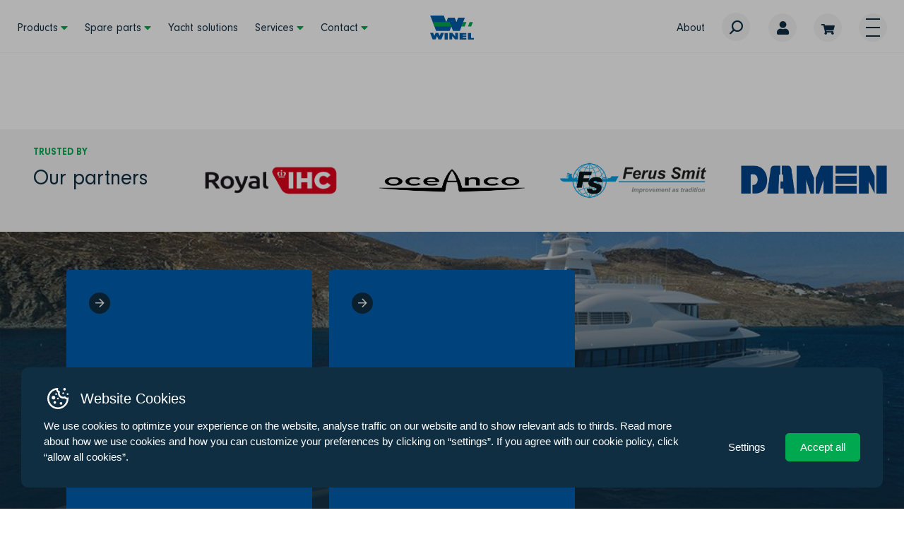

--- FILE ---
content_type: text/html; charset=UTF-8
request_url: https://www.winel.nl/locations/equimer/
body_size: 12240
content:
<!doctype html>
<html class="no-js" lang="en-US">

<head>
	<!-- Google tag (gtag.js) -->
	<script async src="https://www.googletagmanager.com/gtag/js?id=G-E0Y5X580WD"></script>
	<script>
  	window.dataLayer = window.dataLayer || [];
  	function gtag(){dataLayer.push(arguments);}
  	gtag('js', new Date());

  	gtag('config', 'G-E0Y5X580WD');
	</script>
	
	<meta charset="UTF-8">
	<title>Equimer - www.winel.nl</title>

	<!-- preload fonts -->
	<link rel="preload" href="https://www.winel.nl/content/themes/winel/build/fonts/Neuzeit/NeuzeitGroteskBold.woff2" as="font" type="font/woff2" crossorigin>
	<link rel="preload" href="https://www.winel.nl/content/themes/winel/build/fonts/Neuzeit/NeuzeitGroteskRegular.woff2" as="font" type="font/woff2" crossorigin>
	<link rel="preload" href="https://www.winel.nl/content/themes/winel/build/fonts/Neuzeit/NeuzeitGroteskLight.woff2" as="font" type="font/woff2" crossorigin>

	<!-- favicons -->
	<link rel="apple-touch-icon" sizes="180x180" href="https://www.winel.nl/content/themes/winel/build/favicons/apple-touch-icon.png">
	<link rel="icon" type="image/png" sizes="32x32" href="https://www.winel.nl/content/themes/winel/build/favicons/favicon-32x32.png">
	<link rel="icon" type="image/png" sizes="16x16" href="https://www.winel.nl/content/themes/winel/build/favicons/favicon-16x16.png">
	<link rel="manifest" href="https://www.winel.nl/content/themes/winel/build/favicons/site.webmanifest">
	<link rel="mask-icon" href="https://www.winel.nl/content/themes/winel/build/favicons/safari-pinned-tab.svg" color="#5bbad5">
	<meta name="msapplication-TileColor" content="#2b5797">
	<meta name="theme-color" content="#ffffff">

	<meta name="viewport" content="width=device-width, initial-scale=1.0" />
	<!--
		 _  __   _   _   _  ___  __
		|_)  _) | \ |_  (_   |  /__ |\ |
		|_) /__ |_/ |_  __) _|_ \_| | \|

		www.b2design.nl
		Voor on- en offline resultaat.
		-->
	<meta name='robots' content='index, follow, max-image-preview:large, max-snippet:-1, max-video-preview:-1' />
	<style>img:is([sizes="auto" i], [sizes^="auto," i]) { contain-intrinsic-size: 3000px 1500px }</style>
	<script id='google-consent-default'>
			window.dataLayer = window.dataLayer || [];
			function gtag() { dataLayer.push(arguments); }
			gtag('consent', 'default', {
				'wait_for_update': 500, // Adjust the timing as necessary
				'ad_storage': 'denied',
				'analytics_storage': 'denied',
				'functionality_storage': 'denied',
				'personalization_storage': 'denied',
				'security_storage': 'granted',
				'ad_personalization': 'denied',
				'ad_user_data': 'denied',
			});
		</script>
	
	<title>Equimer - www.winel.nl</title>
	<link rel="canonical" href="https://www.winel.nl/locations/equimer/" />
	<meta property="og:locale" content="en_US" />
	<meta property="og:type" content="article" />
	<meta property="og:title" content="Equimer - www.winel.nl" />
	<meta property="og:url" content="https://www.winel.nl/locations/equimer/" />
	<meta property="og:site_name" content="www.winel.nl" />
	<meta property="article:modified_time" content="2023-07-05T11:17:04+00:00" />
	<meta name="twitter:card" content="summary_large_image" />
	<script type="application/ld+json" class="yoast-schema-graph">{"@context":"https://schema.org","@graph":[{"@type":"WebPage","@id":"https://www.winel.nl/locations/equimer/","url":"https://www.winel.nl/locations/equimer/","name":"Equimer - www.winel.nl","isPartOf":{"@id":"https://www.winel.nl/#website"},"datePublished":"2022-05-04T10:30:20+00:00","dateModified":"2023-07-05T11:17:04+00:00","breadcrumb":{"@id":"https://www.winel.nl/locations/equimer/#breadcrumb"},"inLanguage":"en-US","potentialAction":[{"@type":"ReadAction","target":["https://www.winel.nl/locations/equimer/"]}]},{"@type":"BreadcrumbList","@id":"https://www.winel.nl/locations/equimer/#breadcrumb","itemListElement":[{"@type":"ListItem","position":1,"name":"Home","item":"https://www.winel.nl/"},{"@type":"ListItem","position":2,"name":"Equimer"}]},{"@type":"WebSite","@id":"https://www.winel.nl/#website","url":"https://www.winel.nl/","name":"www.winel.nl","description":"","potentialAction":[{"@type":"SearchAction","target":{"@type":"EntryPoint","urlTemplate":"https://www.winel.nl/?s={search_term_string}"},"query-input":{"@type":"PropertyValueSpecification","valueRequired":true,"valueName":"search_term_string"}}],"inLanguage":"en-US"}]}</script>
	


<link href='https://fonts.gstatic.com' crossorigin rel='preconnect' />
<style id='classic-theme-styles-inline-css' type='text/css'>
/*! This file is auto-generated */
.wp-block-button__link{color:#fff;background-color:#32373c;border-radius:9999px;box-shadow:none;text-decoration:none;padding:calc(.667em + 2px) calc(1.333em + 2px);font-size:1.125em}.wp-block-file__button{background:#32373c;color:#fff;text-decoration:none}
</style>
<style id='safe-svg-svg-icon-style-inline-css' type='text/css'>
.safe-svg-cover{text-align:center}.safe-svg-cover .safe-svg-inside{display:inline-block;max-width:100%}.safe-svg-cover svg{fill:currentColor;height:100%;max-height:100%;max-width:100%;width:100%}

</style>
<style id='global-styles-inline-css' type='text/css'>
:root{--wp--preset--aspect-ratio--square: 1;--wp--preset--aspect-ratio--4-3: 4/3;--wp--preset--aspect-ratio--3-4: 3/4;--wp--preset--aspect-ratio--3-2: 3/2;--wp--preset--aspect-ratio--2-3: 2/3;--wp--preset--aspect-ratio--16-9: 16/9;--wp--preset--aspect-ratio--9-16: 9/16;--wp--preset--color--black: #000000;--wp--preset--color--cyan-bluish-gray: #abb8c3;--wp--preset--color--white: #ffffff;--wp--preset--color--pale-pink: #f78da7;--wp--preset--color--vivid-red: #cf2e2e;--wp--preset--color--luminous-vivid-orange: #ff6900;--wp--preset--color--luminous-vivid-amber: #fcb900;--wp--preset--color--light-green-cyan: #7bdcb5;--wp--preset--color--vivid-green-cyan: #00d084;--wp--preset--color--pale-cyan-blue: #8ed1fc;--wp--preset--color--vivid-cyan-blue: #0693e3;--wp--preset--color--vivid-purple: #9b51e0;--wp--preset--gradient--vivid-cyan-blue-to-vivid-purple: linear-gradient(135deg,rgba(6,147,227,1) 0%,rgb(155,81,224) 100%);--wp--preset--gradient--light-green-cyan-to-vivid-green-cyan: linear-gradient(135deg,rgb(122,220,180) 0%,rgb(0,208,130) 100%);--wp--preset--gradient--luminous-vivid-amber-to-luminous-vivid-orange: linear-gradient(135deg,rgba(252,185,0,1) 0%,rgba(255,105,0,1) 100%);--wp--preset--gradient--luminous-vivid-orange-to-vivid-red: linear-gradient(135deg,rgba(255,105,0,1) 0%,rgb(207,46,46) 100%);--wp--preset--gradient--very-light-gray-to-cyan-bluish-gray: linear-gradient(135deg,rgb(238,238,238) 0%,rgb(169,184,195) 100%);--wp--preset--gradient--cool-to-warm-spectrum: linear-gradient(135deg,rgb(74,234,220) 0%,rgb(151,120,209) 20%,rgb(207,42,186) 40%,rgb(238,44,130) 60%,rgb(251,105,98) 80%,rgb(254,248,76) 100%);--wp--preset--gradient--blush-light-purple: linear-gradient(135deg,rgb(255,206,236) 0%,rgb(152,150,240) 100%);--wp--preset--gradient--blush-bordeaux: linear-gradient(135deg,rgb(254,205,165) 0%,rgb(254,45,45) 50%,rgb(107,0,62) 100%);--wp--preset--gradient--luminous-dusk: linear-gradient(135deg,rgb(255,203,112) 0%,rgb(199,81,192) 50%,rgb(65,88,208) 100%);--wp--preset--gradient--pale-ocean: linear-gradient(135deg,rgb(255,245,203) 0%,rgb(182,227,212) 50%,rgb(51,167,181) 100%);--wp--preset--gradient--electric-grass: linear-gradient(135deg,rgb(202,248,128) 0%,rgb(113,206,126) 100%);--wp--preset--gradient--midnight: linear-gradient(135deg,rgb(2,3,129) 0%,rgb(40,116,252) 100%);--wp--preset--font-size--small: 13px;--wp--preset--font-size--medium: 20px;--wp--preset--font-size--large: 36px;--wp--preset--font-size--x-large: 42px;--wp--preset--spacing--20: 0.44rem;--wp--preset--spacing--30: 0.67rem;--wp--preset--spacing--40: 1rem;--wp--preset--spacing--50: 1.5rem;--wp--preset--spacing--60: 2.25rem;--wp--preset--spacing--70: 3.38rem;--wp--preset--spacing--80: 5.06rem;--wp--preset--shadow--natural: 6px 6px 9px rgba(0, 0, 0, 0.2);--wp--preset--shadow--deep: 12px 12px 50px rgba(0, 0, 0, 0.4);--wp--preset--shadow--sharp: 6px 6px 0px rgba(0, 0, 0, 0.2);--wp--preset--shadow--outlined: 6px 6px 0px -3px rgba(255, 255, 255, 1), 6px 6px rgba(0, 0, 0, 1);--wp--preset--shadow--crisp: 6px 6px 0px rgba(0, 0, 0, 1);}:where(.is-layout-flex){gap: 0.5em;}:where(.is-layout-grid){gap: 0.5em;}body .is-layout-flex{display: flex;}.is-layout-flex{flex-wrap: wrap;align-items: center;}.is-layout-flex > :is(*, div){margin: 0;}body .is-layout-grid{display: grid;}.is-layout-grid > :is(*, div){margin: 0;}:where(.wp-block-columns.is-layout-flex){gap: 2em;}:where(.wp-block-columns.is-layout-grid){gap: 2em;}:where(.wp-block-post-template.is-layout-flex){gap: 1.25em;}:where(.wp-block-post-template.is-layout-grid){gap: 1.25em;}.has-black-color{color: var(--wp--preset--color--black) !important;}.has-cyan-bluish-gray-color{color: var(--wp--preset--color--cyan-bluish-gray) !important;}.has-white-color{color: var(--wp--preset--color--white) !important;}.has-pale-pink-color{color: var(--wp--preset--color--pale-pink) !important;}.has-vivid-red-color{color: var(--wp--preset--color--vivid-red) !important;}.has-luminous-vivid-orange-color{color: var(--wp--preset--color--luminous-vivid-orange) !important;}.has-luminous-vivid-amber-color{color: var(--wp--preset--color--luminous-vivid-amber) !important;}.has-light-green-cyan-color{color: var(--wp--preset--color--light-green-cyan) !important;}.has-vivid-green-cyan-color{color: var(--wp--preset--color--vivid-green-cyan) !important;}.has-pale-cyan-blue-color{color: var(--wp--preset--color--pale-cyan-blue) !important;}.has-vivid-cyan-blue-color{color: var(--wp--preset--color--vivid-cyan-blue) !important;}.has-vivid-purple-color{color: var(--wp--preset--color--vivid-purple) !important;}.has-black-background-color{background-color: var(--wp--preset--color--black) !important;}.has-cyan-bluish-gray-background-color{background-color: var(--wp--preset--color--cyan-bluish-gray) !important;}.has-white-background-color{background-color: var(--wp--preset--color--white) !important;}.has-pale-pink-background-color{background-color: var(--wp--preset--color--pale-pink) !important;}.has-vivid-red-background-color{background-color: var(--wp--preset--color--vivid-red) !important;}.has-luminous-vivid-orange-background-color{background-color: var(--wp--preset--color--luminous-vivid-orange) !important;}.has-luminous-vivid-amber-background-color{background-color: var(--wp--preset--color--luminous-vivid-amber) !important;}.has-light-green-cyan-background-color{background-color: var(--wp--preset--color--light-green-cyan) !important;}.has-vivid-green-cyan-background-color{background-color: var(--wp--preset--color--vivid-green-cyan) !important;}.has-pale-cyan-blue-background-color{background-color: var(--wp--preset--color--pale-cyan-blue) !important;}.has-vivid-cyan-blue-background-color{background-color: var(--wp--preset--color--vivid-cyan-blue) !important;}.has-vivid-purple-background-color{background-color: var(--wp--preset--color--vivid-purple) !important;}.has-black-border-color{border-color: var(--wp--preset--color--black) !important;}.has-cyan-bluish-gray-border-color{border-color: var(--wp--preset--color--cyan-bluish-gray) !important;}.has-white-border-color{border-color: var(--wp--preset--color--white) !important;}.has-pale-pink-border-color{border-color: var(--wp--preset--color--pale-pink) !important;}.has-vivid-red-border-color{border-color: var(--wp--preset--color--vivid-red) !important;}.has-luminous-vivid-orange-border-color{border-color: var(--wp--preset--color--luminous-vivid-orange) !important;}.has-luminous-vivid-amber-border-color{border-color: var(--wp--preset--color--luminous-vivid-amber) !important;}.has-light-green-cyan-border-color{border-color: var(--wp--preset--color--light-green-cyan) !important;}.has-vivid-green-cyan-border-color{border-color: var(--wp--preset--color--vivid-green-cyan) !important;}.has-pale-cyan-blue-border-color{border-color: var(--wp--preset--color--pale-cyan-blue) !important;}.has-vivid-cyan-blue-border-color{border-color: var(--wp--preset--color--vivid-cyan-blue) !important;}.has-vivid-purple-border-color{border-color: var(--wp--preset--color--vivid-purple) !important;}.has-vivid-cyan-blue-to-vivid-purple-gradient-background{background: var(--wp--preset--gradient--vivid-cyan-blue-to-vivid-purple) !important;}.has-light-green-cyan-to-vivid-green-cyan-gradient-background{background: var(--wp--preset--gradient--light-green-cyan-to-vivid-green-cyan) !important;}.has-luminous-vivid-amber-to-luminous-vivid-orange-gradient-background{background: var(--wp--preset--gradient--luminous-vivid-amber-to-luminous-vivid-orange) !important;}.has-luminous-vivid-orange-to-vivid-red-gradient-background{background: var(--wp--preset--gradient--luminous-vivid-orange-to-vivid-red) !important;}.has-very-light-gray-to-cyan-bluish-gray-gradient-background{background: var(--wp--preset--gradient--very-light-gray-to-cyan-bluish-gray) !important;}.has-cool-to-warm-spectrum-gradient-background{background: var(--wp--preset--gradient--cool-to-warm-spectrum) !important;}.has-blush-light-purple-gradient-background{background: var(--wp--preset--gradient--blush-light-purple) !important;}.has-blush-bordeaux-gradient-background{background: var(--wp--preset--gradient--blush-bordeaux) !important;}.has-luminous-dusk-gradient-background{background: var(--wp--preset--gradient--luminous-dusk) !important;}.has-pale-ocean-gradient-background{background: var(--wp--preset--gradient--pale-ocean) !important;}.has-electric-grass-gradient-background{background: var(--wp--preset--gradient--electric-grass) !important;}.has-midnight-gradient-background{background: var(--wp--preset--gradient--midnight) !important;}.has-small-font-size{font-size: var(--wp--preset--font-size--small) !important;}.has-medium-font-size{font-size: var(--wp--preset--font-size--medium) !important;}.has-large-font-size{font-size: var(--wp--preset--font-size--large) !important;}.has-x-large-font-size{font-size: var(--wp--preset--font-size--x-large) !important;}
:where(.wp-block-post-template.is-layout-flex){gap: 1.25em;}:where(.wp-block-post-template.is-layout-grid){gap: 1.25em;}
:where(.wp-block-columns.is-layout-flex){gap: 2em;}:where(.wp-block-columns.is-layout-grid){gap: 2em;}
:root :where(.wp-block-pullquote){font-size: 1.5em;line-height: 1.6;}
</style>
<link rel='stylesheet' id='b2-popup-css' href='https://www.winel.nl/content/plugins/b2-cookie-notice/public/build/css/b2-popup.css?ver=1.3.19' type='text/css' media='all' />
<style id='woocommerce-inline-inline-css' type='text/css'>
.woocommerce form .form-row .required { visibility: visible; }
</style>
<link rel='stylesheet' id='brands-styles-css' href='https://www.winel.nl/content/plugins/woocommerce/assets/css/brands.css?ver=10.3.5' type='text/css' media='all' />
<link rel='stylesheet' id='style-css' href='https://www.winel.nl/content/themes/winel/build/css/style.min.css?id=f7bdc7d6144b03f38bcaf4622ccaa66f' type='text/css' media='all' />
<script type="text/javascript" src="https://www.winel.nl/core/wp-includes/js/jquery/jquery.min.js?ver=3.7.1" id="jquery-core-js"></script>
<script type="text/javascript" defer="defer" src="https://www.winel.nl/core/wp-includes/js/jquery/jquery-migrate.min.js?ver=3.4.1" id="jquery-migrate-js"></script>
<script type="text/javascript" id="alg-wc-checkout-files-upload-ajax-js-extra">
/* <![CDATA[ */
var ajax_object = {"ajax_url":"https:\/\/www.winel.nl\/core\/wp-admin\/admin-ajax.php"};
var alg_wc_checkout_files_upload = {"max_file_size":"0","max_file_size_exceeded_message":"Allowed file size exceeded (maximum 0 MB).","progress_bar_enabled":""};
/* ]]> */
</script>
<script type="text/javascript" defer="defer" src="https://www.winel.nl/content/plugins/checkout-files-upload-woocommerce/includes/js/alg-wc-checkout-files-upload-ajax.js?ver=2.2.2" id="alg-wc-checkout-files-upload-ajax-js"></script>
	<noscript><style>.woocommerce-product-gallery{ opacity: 1 !important; }</style></noscript>
	<script type="text/javascript"> if (typeof(wp) == "undefined") { window.wp = { i18n: { setLocaleData: (function() { return false; })} }; } </script></head>

<body class="wp-singular locations-template-default single single-locations postid-1068 wp-theme-winel theme-winel woocommerce-no-js" tabindex="0">
	
	<!-- header -->
	<header id="header" role="banner">
		<div class="container-xxl">

						<div class="row justify-content-between align-items-center">
				<div class="col d-none d-lg-block">
					<nav class="menu main-menu"><ul>                                        <li class="has-submenu  menu-item menu-item-type-taxonomy menu-item-object-product_cat menu-item-has-children menu-item-871">
                        <a href="https://www.winel.nl/products/">Products</a>
                        <ul>
  <section>
    <div class="container">
      <div class="row">
        <div class="col col-12 col-md-6 col-lg-5">
          <div class="content-container theme-gutter">

            <menu class="menu is-vertical theme-gutter g-1">
              <ul>
                                                    <li class=" menu-item menu-item-type-taxonomy menu-item-object-product_cat menu-item-876"><a href="https://www.winel.nl/products/tank-vent-check-valves/">Tank Vent Check Valves</a></li>
                                                    <li class=" menu-item menu-item-type-taxonomy menu-item-object-product_cat menu-item-872"><a href="https://www.winel.nl/products/doors-hand-operated/">Doors Hand Operated</a></li>
                                                    <li class=" menu-item menu-item-type-taxonomy menu-item-object-product_cat menu-item-873"><a href="https://www.winel.nl/products/hatches-hand-operated/">Hatches Hand Operated</a></li>
                                                    <li class=" menu-item menu-item-type-taxonomy menu-item-object-product_cat menu-item-877"><a href="https://www.winel.nl/products/watertight-sliding-doors/">Watertight Sliding Doors</a></li>
                                                    <li class=" menu-item menu-item-type-taxonomy menu-item-object-product_cat menu-item-2476"><a href="https://www.winel.nl/products/marine-offshore-solutions/">Marine &amp; Offshore Solutions</a></li>
                                                    <li class=" menu-item menu-item-type-taxonomy menu-item-object-product_cat menu-item-2946"><a href="https://www.winel.nl/products/ship-commodities/">Ship Commodities</a></li>
                              </ul>
            </menu>
                      </div>
        </div>
              </div>
    </div>
  </section>
</ul>                    </li>
                                        <li class="has-submenu  menu-item menu-item-type-taxonomy menu-item-object-product_cat menu-item-has-children menu-item-878">
                        <a href="https://www.winel.nl/spare-parts/">Spare parts</a>
                        <ul>
  <section>
    <div class="container">
      <div class="row">
        <div class="col col-12 col-md-6 col-lg-5">
          <div class="content-container theme-gutter">

            <menu class="menu is-vertical theme-gutter g-1">
              <ul>
                                                    <li class=" menu-item menu-item-type-taxonomy menu-item-object-product_cat menu-item-879"><a href="https://www.winel.nl/spare-parts/electronics/">Electronics</a></li>
                                                    <li class=" menu-item menu-item-type-taxonomy menu-item-object-product_cat menu-item-880"><a href="https://www.winel.nl/spare-parts/hardware/">Hardware</a></li>
                                                    <li class=" menu-item menu-item-type-taxonomy menu-item-object-product_cat menu-item-984"><a href="https://www.winel.nl/spare-parts/seals/">Seals</a></li>
                                                    <li class=" menu-item menu-item-type-taxonomy menu-item-object-product_cat menu-item-1613"><a href="https://www.winel.nl/spare-parts/hydraulics/">Hydraulics</a></li>
                                                    <li class=" menu-item menu-item-type-taxonomy menu-item-object-product_cat menu-item-2975"><a href="https://www.winel.nl/spare-parts/spares/">Tank Vent Check Valve Spares</a></li>
                              </ul>
            </menu>
                      </div>
        </div>
              </div>
    </div>
  </section>
</ul>                    </li>
                                        <li class=" menu-item menu-item-type-post_type menu-item-object-page menu-item-2187">
                        <a href="https://www.winel.nl/yacht-solutions/">Yacht solutions</a>
                                            </li>
                                        <li class="has-submenu  menu-item menu-item-type-post_type menu-item-object-page menu-item-has-children menu-item-308">
                        <a href="https://www.winel.nl/services/">Services</a>
                        <ul>
  <section>
    <div class="container">
      <div class="row">
        <div class="col col-12 col-md-6 col-lg-5">
          <div class="content-container theme-gutter">

            <menu class="menu is-vertical theme-gutter g-1">
              <ul>
                                                    <li class=" menu-item menu-item-type-post_type menu-item-object-page menu-item-1731"><a href="https://www.winel.nl/services/service/">Service</a></li>
                                                    <li class=" menu-item menu-item-type-post_type menu-item-object-page menu-item-1732"><a href="https://www.winel.nl/services/spare-parts/">Spare parts</a></li>
                              </ul>
            </menu>
                      </div>
        </div>
              </div>
    </div>
  </section>
</ul>                    </li>
                                        <li class="has-submenu  menu-item menu-item-type-post_type menu-item-object-page menu-item-has-children menu-item-2426">
                        <a href="https://www.winel.nl/contact/">Contact</a>
                        <ul>
  <section>
    <div class="container">
      <div class="row">
        <div class="col col-12 col-md-6 col-lg-5">
          <div class="content-container theme-gutter">

            <menu class="menu is-vertical theme-gutter g-1">
              <ul>
                                                    <li class=" menu-item menu-item-type-post_type menu-item-object-page menu-item-1745"><a href="https://www.winel.nl/contact/">Contact</a></li>
                                                    <li class=" menu-item menu-item-type-post_type menu-item-object-page menu-item-885"><a href="https://www.winel.nl/locations/">Locations</a></li>
                                                    <li class=" menu-item menu-item-type-post_type menu-item-object-page menu-item-2184"><a href="https://www.winel.nl/downloads/">Downloads</a></li>
                                                    <li class=" menu-item menu-item-type-post_type menu-item-object-page menu-item-2185"><a href="https://www.winel.nl/faq/">FAQ</a></li>
                              </ul>
            </menu>
                      </div>
        </div>
              </div>
    </div>
  </section>
</ul>                    </li>
</ul></nav>				</div>

								<div class="col col-auto">
					<div class="brand">
						<a href="https://www.winel.nl" title="www.winel.nl - ">
							<picture>
								<img src="https://www.winel.nl/content/themes/winel/build/svg/logo.svg" role="logo" alt="www.winel.nl" title="www.winel.nl" />
							</picture>
						</a>
					</div>
				</div>

								<div class="col">
					<div class="row justify-content-end">
						<div class="col col-auto">

							<div class="row align-items-center g-lg-1 menu-right">
								<div class="col d-none d-lg-block">

									<nav class="menu main-menu"><ul>                                        <li class=" menu-item menu-item-type-post_type menu-item-object-page menu-item-501">
                        <a href="https://www.winel.nl/about/">About</a>
                                            </li>
</ul></nav>

								</div>

								<div class="col">
									<div class="search-form">
    <a href="#" class="icon-button"><i class="icon icon-search"></i></a>

    <form action="https://www.winel.nl">

        <button class="icon-button"><i class="icon icon-search"></i></button>

        <div class="fl-field">
            <input id="search-input" autocomplete="off" name="s" type="search" required>
                            <label for="search-input">
                    Search Winel                </label>
                    </div>

        <div class="search-form-results has-loader">

                        
                                    

            <section class="content-container suggestions">

                <h3 class="h5 fw-bold">
                    Suggestions:                 </h3>
                                <nav class="menu is-vertical">
                    <ul class="search-items">
                        <li><a href="#" class="link">Term 1</a></li>
                        <li><a href="#" class="link">Term 2</a></li>
                        <li><a href="#" class="link">Term 3</a></li>
                        <li><a href="#" class="link">Term 4</a></li>
                    </ul>
                </nav>

            </section>

            <section class="content-container products">

                <h3 class="h5 fw-bold">
                    Products                </h3>

                <div class="content-container search-items">

                </div>

            </section>

        </div>
    </form>
</div>								</div>

								<div class="col">
									<a href="https://www.winel.nl/my-account/" class="icon-button"><i class="icon icon-user"></i></a>
								</div>


								<div class="col">
																		<a href="https://www.winel.nl/checkout/" class="icon-button cart-counter" ><i class="icon icon-cart"></i></a>
									<span class="woo-cart-message">
										Message
									</span>
								</div>

								<div class="col">
									<a href="#offcanvas" class="icon-button hamburger-button" data-bs-toggle="offcanvas" role="button" aria-controls="offcanvas">
										<span class="hamburger">
											<span></span>
											<span></span>
											<span></span>
										</span>
									</a>
								</div>

							</div>
						</div>
					</div>


				</div>
			</div>

		</div>
	</header>

	<div class="offcanvas offcanvas-end" tabindex="-1" id="offcanvas" aria-labelledby="offcanvasLabel">
    <div class="offcanvas-body has-no-spacing">
        <div class="content-container">

                        <nav class="drilldown d-none d-lg-block">
                <ul><li id="menu-item-1746" class="menu-item menu-item-type-post_type menu-item-object-page menu-item-home menu-item-1746"><a href="https://www.winel.nl/">Home</a></li>
<li id="menu-item-1747" class="menu-item menu-item-type-post_type menu-item-object-page menu-item-1747"><a href="https://www.winel.nl/about/">About</a></li>
<li id="menu-item-1749" class="menu-item menu-item-type-post_type menu-item-object-page menu-item-1749"><a href="https://www.winel.nl/downloads/">Downloads</a></li>
<li id="menu-item-1750" class="menu-item menu-item-type-post_type menu-item-object-page menu-item-1750"><a href="https://www.winel.nl/faq/">FAQ</a></li>
<li id="menu-item-1748" class="menu-item menu-item-type-post_type menu-item-object-page menu-item-1748"><a href="https://www.winel.nl/contact/">Contact</a></li>
</ul>            </nav>

                        <nav class="drilldown d-block d-lg-none">
                <ul><li id="menu-item-791" class="menu-item menu-item-type-custom menu-item-object-custom menu-item-791"><a href="https://www.winel.nl/products/">Products</a></li>
<li id="menu-item-2411" class="menu-item menu-item-type-taxonomy menu-item-object-product_cat menu-item-2411"><a href="https://www.winel.nl/spare-parts/">Spare parts</a></li>
<li id="menu-item-2416" class="menu-item menu-item-type-post_type menu-item-object-page menu-item-2416"><a href="https://www.winel.nl/yacht-solutions/">Yacht solutions</a></li>
<li id="menu-item-2430" class="menu-item menu-item-type-post_type menu-item-object-page menu-item-2430"><a href="https://www.winel.nl/services/service/">Service</a></li>
<li id="menu-item-2421" class="menu-item menu-item-type-post_type menu-item-object-page menu-item-2421"><a href="https://www.winel.nl/contact/">Contact</a></li>
<li id="menu-item-2422" class="menu-item menu-item-type-post_type menu-item-object-page menu-item-2422"><a href="https://www.winel.nl/locations/">Locations</a></li>
<li id="menu-item-2423" class="menu-item menu-item-type-post_type menu-item-object-page menu-item-2423"><a href="https://www.winel.nl/downloads/">Downloads</a></li>
<li id="menu-item-2424" class="menu-item menu-item-type-post_type menu-item-object-page menu-item-2424"><a href="https://www.winel.nl/faq/">FAQ</a></li>
</ul>            </nav>
        </div>
    </div>
</div>
	<!-- start main -->
	<main id="main" role="main">

<section class='page-section'>
  <div class='grid-container'>
    <div class='grid-x grid-margin-x grid-margin-y '>
      <div class='cell'>
        
        
        
      </div>
    </div>
  </div>
</section>


</main>
<!-- end main -->

<span id="tooltip"></span>


  <section class="page-section section-partners bg-light-gray">
  <div class="row g-0 row-cols-1 row-cols-md-2 row-cols-lg-4 row-cols-xl-5">
    <div class="col">
      <article class="card-partner">

        <div class="text-container">
                      <h2 class="subtitle text-green">Trusted by</h2>
                                <h3 class="h2">Our partners</h3>
                  </div>

      </article>
    </div>
                  <div class="col">
          <a href="https://www.winel.nl/partners/ihc/" class="block-link">
              <article class="card-partner">
    <picture>
              <source data-srcset='https://www.winel.nl/content/uploads/2022/05/royal-ihc-logo.png' media='(min-width: 0px)'><img class='lazy' width='480' height='128' data-src='https://www.winel.nl/content/uploads/2022/05/royal-ihc-logo-480x128.png' alt='royal-ihc-logo'>          </picture>
  </article>
          </a>
        </div>
              <div class="col">
          <a href="https://www.winel.nl/partners/oceanco/" class="block-link">
              <article class="card-partner">
    <picture>
              <source data-srcset='https://www.winel.nl/content/uploads/2023/04/oceanco-logo-black.png' media='(min-width: 0px)'><img class='lazy' width='480' height='78' data-src='https://www.winel.nl/content/uploads/2023/04/oceanco-logo-black-480x78.png' alt='oceanco-logo-black'>          </picture>
  </article>
          </a>
        </div>
              <div class="col">
          <a href="https://www.winel.nl/partners/ferus-smit/" class="block-link">
              <article class="card-partner">
    <picture>
              <source data-srcset='https://www.winel.nl/content/uploads/2023/04/ferussmit-logo.png' media='(min-width: 0px)'><img class='lazy' width='340' height='156' data-src='https://www.winel.nl/content/uploads/2023/04/ferussmit-logo.png' alt='ferussmit-logo'>          </picture>
  </article>
          </a>
        </div>
              <div class="col">
          <a href="https://www.winel.nl/partners/damen/" class="block-link">
              <article class="card-partner">
    <picture>
              <source data-srcset='https://www.winel.nl/content/uploads/2023/04/damen-logo.png' media='(min-width: 0px)'><img class='lazy' width='480' height='99' data-src='https://www.winel.nl/content/uploads/2023/04/damen-logo-480x99.png' alt='Damen logo'>          </picture>
  </article>
          </a>
        </div>
          

  </div>
</section>

  <section class="page-section section-links">
      <picture class="has-light-filter has-dots">
      <source data-srcset='https://www.winel.nl/content/uploads/2023/04/Amels-NB242.jpeg' media='(min-width: 1920px)'><source data-srcset='https://www.winel.nl/content/uploads/2023/04/Amels-NB242.jpeg, https://www.winel.nl/content/uploads/2023/04/Amels-NB242.jpeg 2x' media='(min-width: 1440px)'><source data-srcset='https://www.winel.nl/content/uploads/2023/04/Amels-NB242.jpeg, https://www.winel.nl/content/uploads/2023/04/Amels-NB242.jpeg 2x' media='(min-width: 960px)'><source data-srcset='https://www.winel.nl/content/uploads/2023/04/Amels-NB242-960x480.jpeg, https://www.winel.nl/content/uploads/2023/04/Amels-NB242.jpeg 2x' media='(min-width: 480px)'><source data-srcset='https://www.winel.nl/content/uploads/2023/04/Amels-NB242-480x240.jpeg, https://www.winel.nl/content/uploads/2023/04/Amels-NB242-960x480.jpeg 2x' media='(min-width: 0px)'><img class='lazy' width='480' height='240' data-src='https://www.winel.nl/content/uploads/2023/04/Amels-NB242-480x240.jpeg' alt='Amels NB242'>    </picture>
    <div class=" container">
    <div class="row g-1">
                  <div class="col col-12 col-md-6 col-lg-6 col-xl-4">
              <a href="/contact" class="block-link"  target="_self">
                <a href="/contact">
<article class=" card-simple">
  <div class="inner">

    <footer>
      <div class="icon-link">
        <i class="icon icon-arrow-right"></i>
      </div>
    </footer>

    <section>
              <h2 class="subtitle">Support</h2>
                    <h3 class="h2">Find answers, get downloads or get in touch</h3>
          </section>

  </div>
  </article>
</a>              </a>
            </div>
                  <div class="col col-12 col-md-6 col-lg-6 col-xl-4">
              <a href="/about" class="block-link"  target="_self">
                <a href="/about">
<article class=" card-simple">
  <div class="inner">

    <footer>
      <div class="icon-link">
        <i class="icon icon-arrow-right"></i>
      </div>
    </footer>

    <section>
              <h2 class="subtitle">About Winel</h2>
                    <h3 class="h2">Read more about our organisation or get in touch</h3>
          </section>

  </div>
  </article>
</a>              </a>
            </div>
          </div>
  </div>
</section>

  <!-- footer -->
  <footer id="footer">
    <div class="container">

            <div class="footer-top">

        <div class="row justify-content-between g-1">
          <div class="col-12 col-md-6 col-lg-3">
                          <h2 class="h4">Get in touch with Winel</h2>
                        <ul class="list has-balls">
                              <li>
                  <a href="mailto:%69%6ef%6f&#64;&#119;&#105;%6e&#101;l%2e&#110;%6c">
                    &#105;nfo&#64;wi&#110;&#101;l&#46;&#110;l                  </a>
                </li>
              

                              <li>
                  <a href="tel:+31592366060">
                    +31 592 366060                  </a>
                </li>
              
            </ul>
          </div>

          <div class="col-12 col-md-6 col-lg-4">
            <menu class="menu two-columns lead">
              <ul><li id="menu-item-1755" class="menu-item menu-item-type-taxonomy menu-item-object-product_cat menu-item-1755"><a href="https://www.winel.nl/products/">Products</a></li>
<li id="menu-item-1756" class="menu-item menu-item-type-taxonomy menu-item-object-product_cat menu-item-1756"><a href="https://www.winel.nl/spare-parts/">Spare parts</a></li>
<li id="menu-item-354" class="menu-item menu-item-type-post_type menu-item-object-page menu-item-354"><a href="https://www.winel.nl/about/">About</a></li>
<li id="menu-item-353" class="menu-item menu-item-type-post_type menu-item-object-page menu-item-353"><a href="https://www.winel.nl/locations/">Locations</a></li>
<li id="menu-item-355" class="menu-item menu-item-type-post_type menu-item-object-page menu-item-355"><a href="https://www.winel.nl/services/">Services</a></li>
<li id="menu-item-359" class="menu-item menu-item-type-post_type menu-item-object-page menu-item-359"><a href="https://www.winel.nl/faq/">FAQ</a></li>
<li id="menu-item-360" class="menu-item menu-item-type-post_type menu-item-object-page menu-item-360"><a href="https://www.winel.nl/downloads/">Downloads</a></li>
<li id="menu-item-358" class="menu-item menu-item-type-post_type menu-item-object-page menu-item-358"><a href="https://www.winel.nl/contact/">Contact</a></li>
</ul>            </menu>
          </div>
        </div>
        <div class="row justify-content-between align-items-end g-1">

          <div class="col-12 col-md-6 col-lg-3">
            <div class="card-experience">
                              <span class="experience-title">69</span>
                                            <strong>Years of expertise in the <br />
maritime industry</strong>
                          </div>
          </div>
                      <div class="col-12 col-md-6 col-lg-4">
              <p class="lead">
                Our purpose is to build the most sophisticated 
and modern marine solutions in the world, to 
guarantee your safety and comfort at sea.               </p>
            </div>
                  </div>

      </div>


            <div class="footer-bottom">
        <div class="row g-1 justify-content-between">

          <div class="col-12 col-lg-auto">
            <div class="row  g-1 g-md-2">

              <div class="col-12 col-lg-auto">
                <span>&copy; 2026 Winel B.V. Reserved </span>
              </div>
              <div class="col-12 col-lg-auto">

                <menu class="menu theme-gutter no-collapse">
                  <ul><li id="menu-item-1754" class="menu-item menu-item-type-post_type menu-item-object-page menu-item-1754"><a href="https://www.winel.nl/disclaimer/">Disclaimer</a></li>
</ul>                </menu>
              </div>
            </div>
          </div>


          <div class="col-12 col-lg-auto has-invisible-links">
            <span>Webdesign <a href='https://www.b2design.nl' target='_blank'>B2Design</a></span>          </div>
        </div>

      </div>
    </div>
  </footer>


<script type="speculationrules">
{"prefetch":[{"source":"document","where":{"and":[{"href_matches":"\/*"},{"not":{"href_matches":["\/core\/wp-*.php","\/core\/wp-admin\/*","\/content\/uploads\/*","\/content\/*","\/content\/plugins\/*","\/content\/themes\/winel\/*","\/*\\?(.+)"]}},{"not":{"selector_matches":"a[rel~=\"nofollow\"]"}},{"not":{"selector_matches":".no-prefetch, .no-prefetch a"}}]},"eagerness":"conservative"}]}
</script>

  
      
    <style>
      :root {
        --cookie-popup-background: #102e42;
        --cookie-popup-color: #ffffff;
        --cookie-link-color: #ffffff;
        --cookie-accept-background: #00a84f;
        --cookie-accept-color: #ffffff;
        --cookie-reject-background: #102e42;
        --cookie-reject-color: #ffffff;
        --cookie-settings-background: #102e42;
        --cookie-settings-header-background: #0f2737;
        --cookie-settings-color: #ffffff;
        --close-color: #ffffff;
        --cookie-border-color: #292f3b;
        --cookie-checkbox-background: #071926;
        --cookie-checkbox-active-background: #00a84f;
        --cookie-checkbox-color: #ffffff;
        --cookie-checkbox-active-color: #ffffff;
              }
    </style>
  
<script>
  window.b2CookieNoticeSettings = {
    'allowDismiss': false,
    'loadAnalytics': false,
  };
</script>

<template data-b2c-notice-template>
  <div class="b2c-reset b2c-popup b2c-bottom-full" data-reload="false">
    <div class="b2c-popup-inner">
      <div class="b2c-header">

                  <div class="b2c-icon">
            

<svg viewBox="0 0 32 32" xmlns="http://www.w3.org/2000/svg">
  <path fill="currentColor" d="m16 4c-6.627 0-12 5.373-12 12s5.373 12 12 12 12-5.373 12-12c0-.486-.03675-.962594-.09375-1.433594-.4.273-.88425.433594-1.40625.433594-1.078 0-1.988844-.686578-2.339844-1.642578-.624.402-1.362156.642578-2.160156.642578-2.209 0-4-1.791-4-4 0-.735.212594-1.4138594.558594-2.0058594-.02.001-.038594.0058594-.058594.0058594-1.381 0-2.5-1.119-2.5-2.5 0-.557.188094-1.0654687.496094-1.4804688-.165-.007-.329094-.0195312-.496094-.0195312zm7.5 0a1.5 1.5 0 0 0 -1.5 1.5 1.5 1.5 0 0 0 1.5 1.5 1.5 1.5 0 0 0 1.5-1.5 1.5 1.5 0 0 0 -1.5-1.5zm-9.447266 2.1894531c.199 1.287.946141 2.3970313 1.994141 3.0820313-.031.242-.046875.4855156-.046875.7285156 0 3.308 2.692 6 6 6 .498 0 .991703-.063547 1.470703-.185547.682.624 1.546422 1.036344 2.482422 1.152344-.488 5.063-4.765125 9.033203-9.953125 9.033203-5.514 0-10-4.486-10-10 0-4.848 3.4677344-8.9015469 8.052734-9.8105469zm7.947266 2.8105469a1 1 0 0 0 -1 1 1 1 0 0 0 1 1 1 1 0 0 0 1-1 1 1 0 0 0 -1-1zm-8 1a1 1 0 0 0 -1 1 1 1 0 0 0 1 1 1 1 0 0 0 1-1 1 1 0 0 0 -1-1zm13 0a1 1 0 0 0 -1 1 1 1 0 0 0 1 1 1 1 0 0 0 1-1 1 1 0 0 0 -1-1zm-16 3a2 2 0 0 0 -2 2 2 2 0 0 0 2 2 2 2 0 0 0 2-2 2 2 0 0 0 -2-2zm5 2a1 1 0 0 0 -1 1 1 1 0 0 0 1 1 1 1 0 0 0 1-1 1 1 0 0 0 -1-1zm-3.5 4a1.5 1.5 0 0 0 -1.5 1.5 1.5 1.5 0 0 0 1.5 1.5 1.5 1.5 0 0 0 1.5-1.5 1.5 1.5 0 0 0 -1.5-1.5zm7 1a1.5 1.5 0 0 0 -1.5 1.5 1.5 1.5 0 0 0 1.5 1.5 1.5 1.5 0 0 0 1.5-1.5 1.5 1.5 0 0 0 -1.5-1.5z"/>
</svg>
          </div>

          <div class="b2c-title">Website Cookies</div>
        
        
      </div>

      <div class="b2c-section">
        <div class="b2c-content">

                                              <div class="b2c-popup-description" data-more="Read more" data-less="Read less">We use cookies to optimize your experience on the website, analyse traffic on our website and to show relevant ads to thirds. Read more about how we use cookies and how you can customize your preferences by clicking on “settings”. If you agree with our cookie policy, click “allow all cookies”.</div>
                  </div>
        <div class="b2c-footer b2c-bar">
          <a class="b2c-link b2c-settings-button" href="#">Settings</a>
          <a class="b2c-button b2c-accept-button" href="#">Accept all</a>
        </div>
      </div>

    </div>
  </div>

  <div class="b2c-reset b2c-settings">
    <div class="b2c-settings-inner">
      <div class="b2c-header">
                <a href="#" class="b2c-close b2c-close-button"></a>
      </div>
      <div class="b2c-section">
                          <div class="b2c-content b2c-accordion">
            <div class="b2c-header">
              <div class="b2c-checkbox-wrapper">
                <input id="preferences" type="checkbox" class="b2c-checkbox" name="preferences" disabled checked>
                <label for="preferences"></label>
              </div>
              <div class="b2c-title-small b2c-accordion-toggle">
                                  Preferences                              </div>
            </div>
            <div class="b2c-section b2c-accordion-content">
                              <div><p>These cookies are used to optimize performance and functionality of the website. These cookies are not essential when browsing the website. However it is possible certain elements on the website will not function properly without the cookies.</p></div>
                          </div>
          </div>
                  <div class="b2c-content b2c-accordion">
            <div class="b2c-header">
              <div class="b2c-checkbox-wrapper">
                <input id="statistics" type="checkbox" class="b2c-checkbox" name="statistics"  checked>
                <label for="statistics"></label>
              </div>
              <div class="b2c-title-small b2c-accordion-toggle">
                                  Statistics                              </div>
            </div>
            <div class="b2c-section b2c-accordion-content">
                              <div><p>These cookies collect data that we use to understand how our website is used and perceived. These cookies also help us to optimize the website for the best user experience.</p></div>
                          </div>
          </div>
                  <div class="b2c-content b2c-accordion">
            <div class="b2c-header">
              <div class="b2c-checkbox-wrapper">
                <input id="marketing" type="checkbox" class="b2c-checkbox" name="marketing"  checked>
                <label for="marketing"></label>
              </div>
              <div class="b2c-title-small b2c-accordion-toggle">
                                  Marketing                              </div>
            </div>
            <div class="b2c-section b2c-accordion-content">
                              <div><p>These cookies allow ad-networks to monitor your online behaviour so they can display relevant ads based on your interest and online behaviour. These cookies also prevent the same ads from being displayed over and over.</p></div>
                          </div>
          </div>
        
                      </div>

      <div class="b2c-footer b2c-bar">
        <a href="#" class="b2c-link b2c-reject-button">Reject all</a>
        <a href="#" class="b2c-button b2c-accept-selected">Accept selected</a>
      </div>
    </div>
  </div>
</template>	<script type='text/javascript'>
		(function () {
			var c = document.body.className;
			c = c.replace(/woocommerce-no-js/, 'woocommerce-js');
			document.body.className = c;
		})();
	</script>
	<link rel='stylesheet' id='wc-blocks-style-css' href='https://www.winel.nl/content/plugins/woocommerce/assets/client/blocks/wc-blocks.css?ver=wc-10.3.5' type='text/css' media='all' />
<script type="text/javascript" defer="defer" src="https://www.winel.nl/content/plugins/b2-cookie-notice/public/build/js/b2-popup.min.js?ver=1.3.19" id="b2-popup-js-js"></script>
<script type="text/javascript" id="rocket-browser-checker-js-after">
/* <![CDATA[ */
"use strict";var _createClass=function(){function defineProperties(target,props){for(var i=0;i<props.length;i++){var descriptor=props[i];descriptor.enumerable=descriptor.enumerable||!1,descriptor.configurable=!0,"value"in descriptor&&(descriptor.writable=!0),Object.defineProperty(target,descriptor.key,descriptor)}}return function(Constructor,protoProps,staticProps){return protoProps&&defineProperties(Constructor.prototype,protoProps),staticProps&&defineProperties(Constructor,staticProps),Constructor}}();function _classCallCheck(instance,Constructor){if(!(instance instanceof Constructor))throw new TypeError("Cannot call a class as a function")}var RocketBrowserCompatibilityChecker=function(){function RocketBrowserCompatibilityChecker(options){_classCallCheck(this,RocketBrowserCompatibilityChecker),this.passiveSupported=!1,this._checkPassiveOption(this),this.options=!!this.passiveSupported&&options}return _createClass(RocketBrowserCompatibilityChecker,[{key:"_checkPassiveOption",value:function(self){try{var options={get passive(){return!(self.passiveSupported=!0)}};window.addEventListener("test",null,options),window.removeEventListener("test",null,options)}catch(err){self.passiveSupported=!1}}},{key:"initRequestIdleCallback",value:function(){!1 in window&&(window.requestIdleCallback=function(cb){var start=Date.now();return setTimeout(function(){cb({didTimeout:!1,timeRemaining:function(){return Math.max(0,50-(Date.now()-start))}})},1)}),!1 in window&&(window.cancelIdleCallback=function(id){return clearTimeout(id)})}},{key:"isDataSaverModeOn",value:function(){return"connection"in navigator&&!0===navigator.connection.saveData}},{key:"supportsLinkPrefetch",value:function(){var elem=document.createElement("link");return elem.relList&&elem.relList.supports&&elem.relList.supports("prefetch")&&window.IntersectionObserver&&"isIntersecting"in IntersectionObserverEntry.prototype}},{key:"isSlowConnection",value:function(){return"connection"in navigator&&"effectiveType"in navigator.connection&&("2g"===navigator.connection.effectiveType||"slow-2g"===navigator.connection.effectiveType)}}]),RocketBrowserCompatibilityChecker}();
/* ]]> */
</script>
<script type="text/javascript" id="rocket-preload-links-js-extra">
/* <![CDATA[ */
var RocketPreloadLinksConfig = {"excludeUris":"\/(?:.+\/)?feed(?:\/(?:.+\/?)?)?$|\/(?:.+\/)?embed\/|\/checkout\/??(.*)|\/cart\/?|\/my-account\/??(.*)|\/(index.php\/)?(.*)wp-json(\/.*|$)|\/refer\/|\/go\/|\/recommend\/|\/recommends\/","usesTrailingSlash":"1","imageExt":"jpg|jpeg|gif|png|tiff|bmp|webp|avif|pdf|doc|docx|xls|xlsx|php","fileExt":"jpg|jpeg|gif|png|tiff|bmp|webp|avif|pdf|doc|docx|xls|xlsx|php|html|htm","siteUrl":"https:\/\/www.winel.nl","onHoverDelay":"100","rateThrottle":"3"};
/* ]]> */
</script>
<script type="text/javascript" id="rocket-preload-links-js-after">
/* <![CDATA[ */
(function() {
"use strict";var r="function"==typeof Symbol&&"symbol"==typeof Symbol.iterator?function(e){return typeof e}:function(e){return e&&"function"==typeof Symbol&&e.constructor===Symbol&&e!==Symbol.prototype?"symbol":typeof e},e=function(){function i(e,t){for(var n=0;n<t.length;n++){var i=t[n];i.enumerable=i.enumerable||!1,i.configurable=!0,"value"in i&&(i.writable=!0),Object.defineProperty(e,i.key,i)}}return function(e,t,n){return t&&i(e.prototype,t),n&&i(e,n),e}}();function i(e,t){if(!(e instanceof t))throw new TypeError("Cannot call a class as a function")}var t=function(){function n(e,t){i(this,n),this.browser=e,this.config=t,this.options=this.browser.options,this.prefetched=new Set,this.eventTime=null,this.threshold=1111,this.numOnHover=0}return e(n,[{key:"init",value:function(){!this.browser.supportsLinkPrefetch()||this.browser.isDataSaverModeOn()||this.browser.isSlowConnection()||(this.regex={excludeUris:RegExp(this.config.excludeUris,"i"),images:RegExp(".("+this.config.imageExt+")$","i"),fileExt:RegExp(".("+this.config.fileExt+")$","i")},this._initListeners(this))}},{key:"_initListeners",value:function(e){-1<this.config.onHoverDelay&&document.addEventListener("mouseover",e.listener.bind(e),e.listenerOptions),document.addEventListener("mousedown",e.listener.bind(e),e.listenerOptions),document.addEventListener("touchstart",e.listener.bind(e),e.listenerOptions)}},{key:"listener",value:function(e){var t=e.target.closest("a"),n=this._prepareUrl(t);if(null!==n)switch(e.type){case"mousedown":case"touchstart":this._addPrefetchLink(n);break;case"mouseover":this._earlyPrefetch(t,n,"mouseout")}}},{key:"_earlyPrefetch",value:function(t,e,n){var i=this,r=setTimeout(function(){if(r=null,0===i.numOnHover)setTimeout(function(){return i.numOnHover=0},1e3);else if(i.numOnHover>i.config.rateThrottle)return;i.numOnHover++,i._addPrefetchLink(e)},this.config.onHoverDelay);t.addEventListener(n,function e(){t.removeEventListener(n,e,{passive:!0}),null!==r&&(clearTimeout(r),r=null)},{passive:!0})}},{key:"_addPrefetchLink",value:function(i){return this.prefetched.add(i.href),new Promise(function(e,t){var n=document.createElement("link");n.rel="prefetch",n.href=i.href,n.onload=e,n.onerror=t,document.head.appendChild(n)}).catch(function(){})}},{key:"_prepareUrl",value:function(e){if(null===e||"object"!==(void 0===e?"undefined":r(e))||!1 in e||-1===["http:","https:"].indexOf(e.protocol))return null;var t=e.href.substring(0,this.config.siteUrl.length),n=this._getPathname(e.href,t),i={original:e.href,protocol:e.protocol,origin:t,pathname:n,href:t+n};return this._isLinkOk(i)?i:null}},{key:"_getPathname",value:function(e,t){var n=t?e.substring(this.config.siteUrl.length):e;return n.startsWith("/")||(n="/"+n),this._shouldAddTrailingSlash(n)?n+"/":n}},{key:"_shouldAddTrailingSlash",value:function(e){return this.config.usesTrailingSlash&&!e.endsWith("/")&&!this.regex.fileExt.test(e)}},{key:"_isLinkOk",value:function(e){return null!==e&&"object"===(void 0===e?"undefined":r(e))&&(!this.prefetched.has(e.href)&&e.origin===this.config.siteUrl&&-1===e.href.indexOf("?")&&-1===e.href.indexOf("#")&&!this.regex.excludeUris.test(e.href)&&!this.regex.images.test(e.href))}}],[{key:"run",value:function(){"undefined"!=typeof RocketPreloadLinksConfig&&new n(new RocketBrowserCompatibilityChecker({capture:!0,passive:!0}),RocketPreloadLinksConfig).init()}}]),n}();t.run();
}());
/* ]]> */
</script>
<script type="text/javascript" defer="defer" src="https://www.winel.nl/content/plugins/woocommerce/assets/js/sourcebuster/sourcebuster.min.js?ver=10.3.5" id="sourcebuster-js-js"></script>
<script type="text/javascript" id="wc-order-attribution-js-extra">
/* <![CDATA[ */
var wc_order_attribution = {"params":{"lifetime":1.0e-5,"session":30,"base64":false,"ajaxurl":"https:\/\/www.winel.nl\/core\/wp-admin\/admin-ajax.php","prefix":"wc_order_attribution_","allowTracking":true},"fields":{"source_type":"current.typ","referrer":"current_add.rf","utm_campaign":"current.cmp","utm_source":"current.src","utm_medium":"current.mdm","utm_content":"current.cnt","utm_id":"current.id","utm_term":"current.trm","utm_source_platform":"current.plt","utm_creative_format":"current.fmt","utm_marketing_tactic":"current.tct","session_entry":"current_add.ep","session_start_time":"current_add.fd","session_pages":"session.pgs","session_count":"udata.vst","user_agent":"udata.uag"}};
/* ]]> */
</script>
<script type="text/javascript" defer="defer" src="https://www.winel.nl/content/plugins/woocommerce/assets/js/frontend/order-attribution.min.js?ver=10.3.5" id="wc-order-attribution-js"></script>
<script type="text/javascript" id="bundle-js-extra">
/* <![CDATA[ */
var ajax_object = {"ajax_url":"https:\/\/www.winel.nl\/core\/wp-admin\/admin-ajax.php"};
var nonce_object = {"nonce":"36c697f40e"};
var filter_object = {"filter_attributes":["doors-hatches","fire-rating","material","tvcv-spares","tightness","wtsd"]};
/* ]]> */
</script>
<script type="text/javascript" defer="defer" src="https://www.winel.nl/content/themes/winel/build/js/bundle.min.js?id=2d9ad0ac0ce99f2837499405db4e898d" id="bundle-js"></script>
<script>var rocket_beacon_data = {"ajax_url":"https:\/\/www.winel.nl\/core\/wp-admin\/admin-ajax.php","nonce":"5742dc25bd","url":"https:\/\/www.winel.nl\/locations\/equimer","is_mobile":false,"width_threshold":1600,"height_threshold":700,"delay":500,"debug":null,"status":{"atf":true,"lrc":true,"preconnect_external_domain":true},"elements":"img, video, picture, p, main, div, li, svg, section, header, span","lrc_threshold":1800,"preconnect_external_domain_elements":["link","script","iframe"],"preconnect_external_domain_exclusions":["static.cloudflareinsights.com","rel=\"profile\"","rel=\"preconnect\"","rel=\"dns-prefetch\"","rel=\"icon\""]}</script><script data-name="wpr-wpr-beacon" src='https://www.winel.nl/content/plugins/wp-rocket/assets/js/wpr-beacon.min.js' async></script></body>

</html>
<!-- This website is like a Rocket, isn't it? Performance optimized by WP Rocket. Learn more: https://wp-rocket.me - Debug: cached@1768548528 -->

--- FILE ---
content_type: text/css; charset=utf-8
request_url: https://www.winel.nl/content/themes/winel/build/css/style.min.css?id=f7bdc7d6144b03f38bcaf4622ccaa66f
body_size: 27527
content:
@charset "UTF-8";.basicLightbox{position:fixed;display:flex;justify-content:center;align-items:center;top:0;left:0;width:100%;height:100vh;background:rgba(0,0,0,.8);opacity:.01;transition:opacity .4s ease;z-index:1000;will-change:opacity}.basicLightbox--visible{opacity:1}.basicLightbox__placeholder{max-width:100%;-webkit-transform:scale(.9);transform:scale(.9);transition:-webkit-transform .4s ease;transition:transform .4s ease;transition:transform .4s ease,-webkit-transform .4s ease;z-index:1;will-change:transform}.basicLightbox__placeholder>iframe:first-child:last-child,.basicLightbox__placeholder>img:first-child:last-child,.basicLightbox__placeholder>video:first-child:last-child{display:block;position:absolute;top:0;right:0;bottom:0;left:0;margin:auto;max-width:95%;max-height:95%}.basicLightbox__placeholder>iframe:first-child:last-child,.basicLightbox__placeholder>video:first-child:last-child{pointer-events:auto}.basicLightbox__placeholder>img:first-child:last-child,.basicLightbox__placeholder>video:first-child:last-child{width:auto;height:auto}.basicLightbox--iframe .basicLightbox__placeholder,.basicLightbox--img .basicLightbox__placeholder,.basicLightbox--video .basicLightbox__placeholder{width:100%;height:100%;pointer-events:none}.basicLightbox--visible .basicLightbox__placeholder{-webkit-transform:scale(1);transform:scale(1)}:root{--theme-white:#fff;--theme-gray:#6c757d;--theme-gray-dark:#343a40;--theme-green:#00a94f;--theme-blue:#005fb0;--theme-green-rgb:0,169,79;--theme-blue-rgb:0,95,176;--theme-white-rgb:255,255,255;--theme-black-rgb:0,0,0;--theme-body-color-rgb:16,46,66;--theme-body-bg-rgb:255,255,255;--theme-font-sans-serif:"Neuzeit",system-ui;--theme-font-monospace:SFMono-Regular,Menlo,Monaco,Consolas,"Liberation Mono","Courier New",monospace;--theme-gradient:linear-gradient(180deg, rgba(255, 255, 255, 0.15), rgba(255, 255, 255, 0));--theme-body-font-family:var(--theme-font-sans-serif);--theme-body-font-size:1rem;--theme-body-font-weight:400;--theme-body-line-height:1.5;--theme-body-color:#102e42;--theme-body-bg:#fff}*,::after,::before{box-sizing:border-box}@media (prefers-reduced-motion:no-preference){:root{scroll-behavior:smooth}}body{margin:0;font-family:var(--theme-body-font-family);font-size:var(--theme-body-font-size);font-weight:var(--theme-body-font-weight);line-height:var(--theme-body-line-height);color:var(--theme-body-color);text-align:var(--theme-body-text-align);background-color:var(--theme-body-bg);-webkit-text-size-adjust:100%;-webkit-tap-highlight-color:transparent}hr{margin:0 0;color:inherit;background-color:rgba(16,46,66,.5);border:0;opacity:.25}hr:not([size]){height:1px}.card-quote>blockquote,.error,.gform_submission_error,.gform_title,.h1,.h2,.h3,.h4,.h5,.h6,.notice,.woocommerce-error,.woocommerce-notice--error,.woocommerce-notice--success,h1,h2,h3,h4,h5,h6{margin-top:0;margin-bottom:.5rem;font-weight:400;line-height:1.25}.card-quote>blockquote,.h1,h1{font-size:calc(1.475rem + 2.7vw)}@media (min-width:1200px){.card-quote>blockquote,.h1,h1{font-size:3.5rem}}.h2,h2{font-size:calc(1.375rem + 1.5vw)}@media (min-width:1200px){.h2,h2{font-size:2.5rem}}.gform_title,.h3,h3{font-size:calc(1.275rem + .3vw)}@media (min-width:1200px){.gform_title,.h3,h3{font-size:1.5rem}}.h4,h4{font-size:1.25rem}.error,.gform_submission_error,.h5,.notice,.woocommerce-error,.woocommerce-notice--error,.woocommerce-notice--success,h5{font-size:1rem}.h6,h6{font-size:.875rem}p{margin-top:0;margin-bottom:1rem}abbr[data-bs-original-title],abbr[title]{-webkit-text-decoration:underline dotted;text-decoration:underline dotted;cursor:help;-webkit-text-decoration-skip-ink:none;text-decoration-skip-ink:none}address{margin-bottom:1rem;font-style:normal;line-height:inherit}ol,ul{padding-left:2rem}dl,ol,ul{margin-top:0;margin-bottom:1rem}ol ol,ol ul,ul ol,ul ul{margin-bottom:0}dt{font-weight:700}dd{margin-bottom:.5rem;margin-left:0}blockquote{margin:0 0 1rem}b,strong{font-weight:900}.small,small{font-size:.875em}.mark,mark{padding:.2em;background-color:#fcf8e3}sub,sup{position:relative;font-size:.75em;line-height:0;vertical-align:baseline}sub{bottom:-.25em}sup{top:-.5em}a{color:#005fb0;text-decoration:underline}a:not([href]):not([class]),a:not([href]):not([class]):hover{color:inherit;text-decoration:none}code,kbd,pre,samp{font-family:var(--theme-font-monospace);font-size:1em;direction:ltr;unicode-bidi:bidi-override}pre{display:block;margin-top:0;margin-bottom:1rem;overflow:auto;font-size:.875em}pre code{font-size:inherit;color:inherit;word-break:normal}code{font-size:.875em;color:#d63384;word-wrap:break-word}a>code{color:inherit}kbd{padding:.2rem .4rem;font-size:.875em;color:#fff;background-color:#212529;border-radius:.2rem}kbd kbd{padding:0;font-size:1em;font-weight:700}figure{margin:0 0 1rem}img,svg{vertical-align:middle}table{caption-side:bottom;border-collapse:collapse}caption{padding-top:1.5rem;padding-bottom:1.5rem;color:rgba(16,46,66,.5);text-align:left}th{text-align:inherit;text-align:-webkit-match-parent}tbody,td,tfoot,th,thead,tr{border-color:inherit;border-style:solid;border-width:0}label{display:inline-block}button{border-radius:0}button:focus:not(:focus-visible){outline:0}button,input,optgroup,select,textarea{margin:0;font-family:inherit;font-size:inherit;line-height:inherit}button,select{text-transform:none}[role=button]{cursor:pointer}select{word-wrap:normal}select:disabled{opacity:1}[list]::-webkit-calendar-picker-indicator{display:none}[type=button],[type=reset],[type=submit],button{-webkit-appearance:button}[type=button]:not(:disabled),[type=reset]:not(:disabled),[type=submit]:not(:disabled),button:not(:disabled){cursor:pointer}::-moz-focus-inner{padding:0;border-style:none}textarea{resize:vertical}fieldset{min-width:0;padding:0;margin:0;border:0}legend{float:left;width:100%;padding:0;margin-bottom:.5rem;font-size:calc(1.275rem + .3vw);line-height:inherit}@media (min-width:1200px){legend{font-size:1.5rem}}legend+*{clear:left}::-webkit-datetime-edit-day-field,::-webkit-datetime-edit-fields-wrapper,::-webkit-datetime-edit-hour-field,::-webkit-datetime-edit-minute,::-webkit-datetime-edit-month-field,::-webkit-datetime-edit-text,::-webkit-datetime-edit-year-field{padding:0}::-webkit-inner-spin-button{height:auto}[type=search]{outline-offset:-2px;-webkit-appearance:textfield}::-webkit-search-decoration{-webkit-appearance:none}::-webkit-color-swatch-wrapper{padding:0}::-webkit-file-upload-button{font:inherit}::file-selector-button{font:inherit}::-webkit-file-upload-button{font:inherit;-webkit-appearance:button}output{display:inline-block}iframe{border:0}summary{display:list-item;cursor:pointer}progress{vertical-align:baseline}[hidden]{display:none!important}.lead{font-size:1.25rem;font-weight:400}.display-1{font-size:calc(1.625rem + 4.5vw);font-weight:400;line-height:1.25}@media (min-width:1200px){.display-1{font-size:5rem}}.display-2{font-size:calc(1.575rem + 3.9vw);font-weight:400;line-height:1.25}@media (min-width:1200px){.display-2{font-size:4.5rem}}.display-3{font-size:calc(1.525rem + 3.3vw);font-weight:400;line-height:1.25}@media (min-width:1200px){.display-3{font-size:4rem}}.display-4{font-size:calc(1.475rem + 2.7vw);font-weight:400;line-height:1.25}@media (min-width:1200px){.display-4{font-size:3.5rem}}.display-5{font-size:calc(1.425rem + 2.1vw);font-weight:400;line-height:1.25}@media (min-width:1200px){.display-5{font-size:3rem}}.display-6{font-size:calc(1.375rem + 1.5vw);font-weight:400;line-height:1.25}@media (min-width:1200px){.display-6{font-size:2.5rem}}.list-unstyled{padding-left:0;list-style:none}.list-inline{padding-left:0;list-style:none}.list-inline-item{display:inline-block}.list-inline-item:not(:last-child){margin-right:.5rem}.initialism{font-size:.875em;text-transform:uppercase}.blockquote{margin-bottom:1rem;font-size:1.25rem}.blockquote>:last-child{margin-bottom:0}.blockquote-footer{margin-top:-1rem;margin-bottom:1rem;font-size:.875em;color:#6c757d}.blockquote-footer::before{content:"— "}.img-fluid{max-width:100%;height:auto}.img-thumbnail{padding:.25rem;background-color:#fff;border:1px solid #dee2e6;border-radius:.3125rem;max-width:100%;height:auto}.figure{display:inline-block}.figure-img{margin-bottom:.5rem;line-height:1}.figure-caption{font-size:.875em;color:#6c757d}.container,.container-fluid,.container-lg,.container-md,.container-sm,.container-xl,.container-xxl{width:100%;padding-right:var(--theme-gutter-x,24px);padding-left:var(--theme-gutter-x,24px);margin-right:auto;margin-left:auto}@media (min-width:576px){:root{--container-width:540px}.container,.container-sm{max-width:540px}}@media (min-width:768px){:root{--container-width:720px}.container,.container-md,.container-sm{max-width:720px}}@media (min-width:992px){:root{--container-width:960px}.container,.container-lg,.container-md,.container-sm{max-width:960px}}@media (min-width:1200px){:root{--container-width:1140px}.container,.container-lg,.container-md,.container-sm,.container-xl{max-width:1140px}}@media (min-width:1400px){:root{--container-width:1320px}.container,.container-lg,.container-md,.container-sm,.container-xl,.container-xxl{max-width:1320px}}.row{--theme-gutter-x:24px;--theme-gutter-y:0;display:flex;flex-wrap:wrap;margin-top:calc(-1 * var(--theme-gutter-y));margin-right:calc(-.5 * var(--theme-gutter-x));margin-left:calc(-.5 * var(--theme-gutter-x))}.row>*{flex-shrink:0;width:100%;max-width:100%;padding-right:calc(var(--theme-gutter-x) * .5);padding-left:calc(var(--theme-gutter-x) * .5);margin-top:var(--theme-gutter-y)}.col{flex:1 0 0%}.row-cols-auto>*{flex:0 0 auto;width:auto}.row-cols-1>*{flex:0 0 auto;width:100%}.row-cols-2>*{flex:0 0 auto;width:50%}.row-cols-3>*{flex:0 0 auto;width:33.3333333333%}.row-cols-4>*{flex:0 0 auto;width:25%}.row-cols-5>*{flex:0 0 auto;width:20%}.row-cols-6>*{flex:0 0 auto;width:16.6666666667%}.row-cols-7>*{flex:0 0 auto;width:14.2857142857%}.row-cols-8>*{flex:0 0 auto;width:12.5%}.row-cols-9>*{flex:0 0 auto;width:11.1111111111%}.row-cols-10>*{flex:0 0 auto;width:10%}.row-cols-11>*{flex:0 0 auto;width:9.0909090909%}.row-cols-12>*{flex:0 0 auto;width:8.3333333333%}.col-auto{flex:0 0 auto;width:auto}.col-1{flex:0 0 auto;width:8.33333333%}.col-2{flex:0 0 auto;width:16.66666667%}.col-3{flex:0 0 auto;width:25%}.col-4{flex:0 0 auto;width:33.33333333%}.col-5{flex:0 0 auto;width:41.66666667%}.col-6{flex:0 0 auto;width:50%}.col-7{flex:0 0 auto;width:58.33333333%}.col-8{flex:0 0 auto;width:66.66666667%}.col-9{flex:0 0 auto;width:75%}.col-10{flex:0 0 auto;width:83.33333333%}.col-11{flex:0 0 auto;width:91.66666667%}.col-12{flex:0 0 auto;width:100%}.offset-1{margin-left:8.33333333%}.offset-2{margin-left:16.66666667%}.offset-3{margin-left:25%}.offset-4{margin-left:33.33333333%}.offset-5{margin-left:41.66666667%}.offset-6{margin-left:50%}.offset-7{margin-left:58.33333333%}.offset-8{margin-left:66.66666667%}.offset-9{margin-left:75%}.offset-10{margin-left:83.33333333%}.offset-11{margin-left:91.66666667%}.g-0,.gx-0{--theme-gutter-x:0}.g-0,.gy-0{--theme-gutter-y:0}.g-1,.gx-1{--theme-gutter-x:24px}.g-1,.gy-1{--theme-gutter-y:24px}.g-2,.gx-2,.woocommerce-product-details__short-description{--theme-gutter-x:32px}.g-2,.gy-2,.woocommerce-product-details__short-description{--theme-gutter-y:32px}.g-3,.gx-3{--theme-gutter-x:48px}.g-3,.gy-3{--theme-gutter-y:48px}.g-half,.gx-half{--theme-gutter-x:12px}.g-half,.gy-half{--theme-gutter-y:12px}@media (min-width:576px){.col-sm{flex:1 0 0%}.row-cols-sm-auto>*{flex:0 0 auto;width:auto}.row-cols-sm-1>*{flex:0 0 auto;width:100%}.row-cols-sm-2>*{flex:0 0 auto;width:50%}.row-cols-sm-3>*{flex:0 0 auto;width:33.3333333333%}.row-cols-sm-4>*{flex:0 0 auto;width:25%}.row-cols-sm-5>*{flex:0 0 auto;width:20%}.row-cols-sm-6>*{flex:0 0 auto;width:16.6666666667%}.row-cols-sm-7>*{flex:0 0 auto;width:14.2857142857%}.row-cols-sm-8>*{flex:0 0 auto;width:12.5%}.row-cols-sm-9>*{flex:0 0 auto;width:11.1111111111%}.row-cols-sm-10>*{flex:0 0 auto;width:10%}.row-cols-sm-11>*{flex:0 0 auto;width:9.0909090909%}.row-cols-sm-12>*{flex:0 0 auto;width:8.3333333333%}.col-sm-auto{flex:0 0 auto;width:auto}.col-sm-1{flex:0 0 auto;width:8.33333333%}.col-sm-2{flex:0 0 auto;width:16.66666667%}.col-sm-3{flex:0 0 auto;width:25%}.col-sm-4{flex:0 0 auto;width:33.33333333%}.col-sm-5{flex:0 0 auto;width:41.66666667%}.col-sm-6{flex:0 0 auto;width:50%}.col-sm-7{flex:0 0 auto;width:58.33333333%}.col-sm-8{flex:0 0 auto;width:66.66666667%}.col-sm-9{flex:0 0 auto;width:75%}.col-sm-10{flex:0 0 auto;width:83.33333333%}.col-sm-11{flex:0 0 auto;width:91.66666667%}.col-sm-12{flex:0 0 auto;width:100%}.offset-sm-0{margin-left:0}.offset-sm-1{margin-left:8.33333333%}.offset-sm-2{margin-left:16.66666667%}.offset-sm-3{margin-left:25%}.offset-sm-4{margin-left:33.33333333%}.offset-sm-5{margin-left:41.66666667%}.offset-sm-6{margin-left:50%}.offset-sm-7{margin-left:58.33333333%}.offset-sm-8{margin-left:66.66666667%}.offset-sm-9{margin-left:75%}.offset-sm-10{margin-left:83.33333333%}.offset-sm-11{margin-left:91.66666667%}.g-sm-0,.gx-sm-0{--theme-gutter-x:0}.g-sm-0,.gy-sm-0{--theme-gutter-y:0}.g-sm-1,.gx-sm-1{--theme-gutter-x:24px}.g-sm-1,.gy-sm-1{--theme-gutter-y:24px}.g-sm-2,.gx-sm-2{--theme-gutter-x:32px}.g-sm-2,.gy-sm-2{--theme-gutter-y:32px}.g-sm-3,.gx-sm-3{--theme-gutter-x:48px}.g-sm-3,.gy-sm-3{--theme-gutter-y:48px}.g-sm-half,.gx-sm-half{--theme-gutter-x:12px}.g-sm-half,.gy-sm-half{--theme-gutter-y:12px}}@media (min-width:768px){.col-md{flex:1 0 0%}.row-cols-md-auto>*{flex:0 0 auto;width:auto}.row-cols-md-1>*{flex:0 0 auto;width:100%}.row-cols-md-2>*{flex:0 0 auto;width:50%}.row-cols-md-3>*{flex:0 0 auto;width:33.3333333333%}.row-cols-md-4>*{flex:0 0 auto;width:25%}.row-cols-md-5>*{flex:0 0 auto;width:20%}.row-cols-md-6>*{flex:0 0 auto;width:16.6666666667%}.row-cols-md-7>*{flex:0 0 auto;width:14.2857142857%}.row-cols-md-8>*{flex:0 0 auto;width:12.5%}.row-cols-md-9>*{flex:0 0 auto;width:11.1111111111%}.row-cols-md-10>*{flex:0 0 auto;width:10%}.row-cols-md-11>*{flex:0 0 auto;width:9.0909090909%}.row-cols-md-12>*{flex:0 0 auto;width:8.3333333333%}.col-md-auto{flex:0 0 auto;width:auto}.col-md-1{flex:0 0 auto;width:8.33333333%}.col-md-2{flex:0 0 auto;width:16.66666667%}.col-md-3{flex:0 0 auto;width:25%}.col-md-4{flex:0 0 auto;width:33.33333333%}.col-md-5{flex:0 0 auto;width:41.66666667%}.col-md-6{flex:0 0 auto;width:50%}.col-md-7{flex:0 0 auto;width:58.33333333%}.col-md-8{flex:0 0 auto;width:66.66666667%}.col-md-9{flex:0 0 auto;width:75%}.col-md-10{flex:0 0 auto;width:83.33333333%}.col-md-11{flex:0 0 auto;width:91.66666667%}.col-md-12{flex:0 0 auto;width:100%}.offset-md-0{margin-left:0}.offset-md-1{margin-left:8.33333333%}.offset-md-2{margin-left:16.66666667%}.offset-md-3{margin-left:25%}.offset-md-4{margin-left:33.33333333%}.offset-md-5{margin-left:41.66666667%}.offset-md-6{margin-left:50%}.offset-md-7{margin-left:58.33333333%}.offset-md-8{margin-left:66.66666667%}.offset-md-9{margin-left:75%}.offset-md-10{margin-left:83.33333333%}.offset-md-11{margin-left:91.66666667%}.g-md-0,.gx-md-0{--theme-gutter-x:0}.g-md-0,.gy-md-0{--theme-gutter-y:0}.g-md-1,.gx-md-1{--theme-gutter-x:24px}.g-md-1,.gy-md-1{--theme-gutter-y:24px}.g-md-2,.gx-md-2{--theme-gutter-x:32px}.g-md-2,.gy-md-2{--theme-gutter-y:32px}.g-md-3,.gx-md-3{--theme-gutter-x:48px}.g-md-3,.gy-md-3{--theme-gutter-y:48px}.g-md-half,.gx-md-half{--theme-gutter-x:12px}.g-md-half,.gy-md-half{--theme-gutter-y:12px}}@media (min-width:992px){.col-lg{flex:1 0 0%}.row-cols-lg-auto>*{flex:0 0 auto;width:auto}.row-cols-lg-1>*{flex:0 0 auto;width:100%}.row-cols-lg-2>*{flex:0 0 auto;width:50%}.row-cols-lg-3>*{flex:0 0 auto;width:33.3333333333%}.row-cols-lg-4>*{flex:0 0 auto;width:25%}.row-cols-lg-5>*{flex:0 0 auto;width:20%}.row-cols-lg-6>*{flex:0 0 auto;width:16.6666666667%}.row-cols-lg-7>*{flex:0 0 auto;width:14.2857142857%}.row-cols-lg-8>*{flex:0 0 auto;width:12.5%}.row-cols-lg-9>*{flex:0 0 auto;width:11.1111111111%}.row-cols-lg-10>*{flex:0 0 auto;width:10%}.row-cols-lg-11>*{flex:0 0 auto;width:9.0909090909%}.row-cols-lg-12>*{flex:0 0 auto;width:8.3333333333%}.col-lg-auto{flex:0 0 auto;width:auto}.col-lg-1{flex:0 0 auto;width:8.33333333%}.col-lg-2{flex:0 0 auto;width:16.66666667%}.col-lg-3{flex:0 0 auto;width:25%}.col-lg-4{flex:0 0 auto;width:33.33333333%}.col-lg-5{flex:0 0 auto;width:41.66666667%}.col-lg-6{flex:0 0 auto;width:50%}.col-lg-7{flex:0 0 auto;width:58.33333333%}.col-lg-8{flex:0 0 auto;width:66.66666667%}.col-lg-9{flex:0 0 auto;width:75%}.col-lg-10{flex:0 0 auto;width:83.33333333%}.col-lg-11{flex:0 0 auto;width:91.66666667%}.col-lg-12{flex:0 0 auto;width:100%}.offset-lg-0{margin-left:0}.offset-lg-1{margin-left:8.33333333%}.offset-lg-2{margin-left:16.66666667%}.offset-lg-3{margin-left:25%}.offset-lg-4{margin-left:33.33333333%}.offset-lg-5{margin-left:41.66666667%}.offset-lg-6{margin-left:50%}.offset-lg-7{margin-left:58.33333333%}.offset-lg-8{margin-left:66.66666667%}.offset-lg-9{margin-left:75%}.offset-lg-10{margin-left:83.33333333%}.offset-lg-11{margin-left:91.66666667%}.g-lg-0,.gx-lg-0{--theme-gutter-x:0}.g-lg-0,.gy-lg-0{--theme-gutter-y:0}.g-lg-1,.gx-lg-1{--theme-gutter-x:24px}.g-lg-1,.gy-lg-1{--theme-gutter-y:24px}.g-lg-2,.gx-lg-2{--theme-gutter-x:32px}.g-lg-2,.gy-lg-2{--theme-gutter-y:32px}.g-lg-3,.gx-lg-3{--theme-gutter-x:48px}.g-lg-3,.gy-lg-3{--theme-gutter-y:48px}.g-lg-half,.gx-lg-half{--theme-gutter-x:12px}.g-lg-half,.gy-lg-half{--theme-gutter-y:12px}}@media (min-width:1200px){.col-xl{flex:1 0 0%}.row-cols-xl-auto>*{flex:0 0 auto;width:auto}.row-cols-xl-1>*{flex:0 0 auto;width:100%}.row-cols-xl-2>*{flex:0 0 auto;width:50%}.row-cols-xl-3>*{flex:0 0 auto;width:33.3333333333%}.row-cols-xl-4>*{flex:0 0 auto;width:25%}.row-cols-xl-5>*{flex:0 0 auto;width:20%}.row-cols-xl-6>*{flex:0 0 auto;width:16.6666666667%}.row-cols-xl-7>*{flex:0 0 auto;width:14.2857142857%}.row-cols-xl-8>*{flex:0 0 auto;width:12.5%}.row-cols-xl-9>*{flex:0 0 auto;width:11.1111111111%}.row-cols-xl-10>*{flex:0 0 auto;width:10%}.row-cols-xl-11>*{flex:0 0 auto;width:9.0909090909%}.row-cols-xl-12>*{flex:0 0 auto;width:8.3333333333%}.col-xl-auto{flex:0 0 auto;width:auto}.col-xl-1{flex:0 0 auto;width:8.33333333%}.col-xl-2{flex:0 0 auto;width:16.66666667%}.col-xl-3{flex:0 0 auto;width:25%}.col-xl-4{flex:0 0 auto;width:33.33333333%}.col-xl-5{flex:0 0 auto;width:41.66666667%}.col-xl-6{flex:0 0 auto;width:50%}.col-xl-7{flex:0 0 auto;width:58.33333333%}.col-xl-8{flex:0 0 auto;width:66.66666667%}.col-xl-9{flex:0 0 auto;width:75%}.col-xl-10{flex:0 0 auto;width:83.33333333%}.col-xl-11{flex:0 0 auto;width:91.66666667%}.col-xl-12{flex:0 0 auto;width:100%}.offset-xl-0{margin-left:0}.offset-xl-1{margin-left:8.33333333%}.offset-xl-2{margin-left:16.66666667%}.offset-xl-3{margin-left:25%}.offset-xl-4{margin-left:33.33333333%}.offset-xl-5{margin-left:41.66666667%}.offset-xl-6{margin-left:50%}.offset-xl-7{margin-left:58.33333333%}.offset-xl-8{margin-left:66.66666667%}.offset-xl-9{margin-left:75%}.offset-xl-10{margin-left:83.33333333%}.offset-xl-11{margin-left:91.66666667%}.g-xl-0,.gx-xl-0{--theme-gutter-x:0}.g-xl-0,.gy-xl-0{--theme-gutter-y:0}.g-xl-1,.gx-xl-1{--theme-gutter-x:24px}.g-xl-1,.gy-xl-1{--theme-gutter-y:24px}.g-xl-2,.gx-xl-2{--theme-gutter-x:32px}.g-xl-2,.gy-xl-2{--theme-gutter-y:32px}.g-xl-3,.gx-xl-3{--theme-gutter-x:48px}.g-xl-3,.gy-xl-3{--theme-gutter-y:48px}.g-xl-half,.gx-xl-half{--theme-gutter-x:12px}.g-xl-half,.gy-xl-half{--theme-gutter-y:12px}}@media (min-width:1400px){.col-xxl{flex:1 0 0%}.row-cols-xxl-auto>*{flex:0 0 auto;width:auto}.row-cols-xxl-1>*{flex:0 0 auto;width:100%}.row-cols-xxl-2>*{flex:0 0 auto;width:50%}.row-cols-xxl-3>*{flex:0 0 auto;width:33.3333333333%}.row-cols-xxl-4>*{flex:0 0 auto;width:25%}.row-cols-xxl-5>*{flex:0 0 auto;width:20%}.row-cols-xxl-6>*{flex:0 0 auto;width:16.6666666667%}.row-cols-xxl-7>*{flex:0 0 auto;width:14.2857142857%}.row-cols-xxl-8>*{flex:0 0 auto;width:12.5%}.row-cols-xxl-9>*{flex:0 0 auto;width:11.1111111111%}.row-cols-xxl-10>*{flex:0 0 auto;width:10%}.row-cols-xxl-11>*{flex:0 0 auto;width:9.0909090909%}.row-cols-xxl-12>*{flex:0 0 auto;width:8.3333333333%}.col-xxl-auto{flex:0 0 auto;width:auto}.col-xxl-1{flex:0 0 auto;width:8.33333333%}.col-xxl-2{flex:0 0 auto;width:16.66666667%}.col-xxl-3{flex:0 0 auto;width:25%}.col-xxl-4{flex:0 0 auto;width:33.33333333%}.col-xxl-5{flex:0 0 auto;width:41.66666667%}.col-xxl-6{flex:0 0 auto;width:50%}.col-xxl-7{flex:0 0 auto;width:58.33333333%}.col-xxl-8{flex:0 0 auto;width:66.66666667%}.col-xxl-9{flex:0 0 auto;width:75%}.col-xxl-10{flex:0 0 auto;width:83.33333333%}.col-xxl-11{flex:0 0 auto;width:91.66666667%}.col-xxl-12{flex:0 0 auto;width:100%}.offset-xxl-0{margin-left:0}.offset-xxl-1{margin-left:8.33333333%}.offset-xxl-2{margin-left:16.66666667%}.offset-xxl-3{margin-left:25%}.offset-xxl-4{margin-left:33.33333333%}.offset-xxl-5{margin-left:41.66666667%}.offset-xxl-6{margin-left:50%}.offset-xxl-7{margin-left:58.33333333%}.offset-xxl-8{margin-left:66.66666667%}.offset-xxl-9{margin-left:75%}.offset-xxl-10{margin-left:83.33333333%}.offset-xxl-11{margin-left:91.66666667%}.g-xxl-0,.gx-xxl-0{--theme-gutter-x:0}.g-xxl-0,.gy-xxl-0{--theme-gutter-y:0}.g-xxl-1,.gx-xxl-1{--theme-gutter-x:24px}.g-xxl-1,.gy-xxl-1{--theme-gutter-y:24px}.g-xxl-2,.gx-xxl-2{--theme-gutter-x:32px}.g-xxl-2,.gy-xxl-2{--theme-gutter-y:32px}.g-xxl-3,.gx-xxl-3{--theme-gutter-x:48px}.g-xxl-3,.gy-xxl-3{--theme-gutter-y:48px}.g-xxl-half,.gx-xxl-half{--theme-gutter-x:12px}.g-xxl-half,.gy-xxl-half{--theme-gutter-y:12px}}.form-label{margin-bottom:.5rem}.col-form-label{padding-top:calc(.375rem + 1px);padding-bottom:calc(.375rem + 1px);margin-bottom:0;font-size:inherit;line-height:1.5}.col-form-label-lg{padding-top:calc(.5rem + 1px);padding-bottom:calc(.5rem + 1px);font-size:1.25rem}.col-form-label-sm{padding-top:calc(.25rem + 1px);padding-bottom:calc(.25rem + 1px);font-size:.875rem}.form-text{margin-top:.25rem;font-size:.875em;color:rgba(16,46,66,.5)}.form-control{display:block;width:100%;padding:.375rem .75rem;font-size:1rem;font-weight:400;line-height:1.5;color:#102e42;background-color:#fff;background-clip:padding-box;border:1px solid #ced4da;-webkit-appearance:none;appearance:none;border-radius:.3125rem;transition:border-color .15s ease-in-out,box-shadow .15s ease-in-out}@media (prefers-reduced-motion:reduce){.form-control{transition:none}}.form-control[type=file]{overflow:hidden}.form-control[type=file]:not(:disabled):not([readonly]){cursor:pointer}.form-control:focus{color:#102e42;background-color:#fff;border-color:#80afd8;outline:0;box-shadow:0 0 0 .25rem rgba(0,95,176,.25)}.form-control::-webkit-date-and-time-value{height:1.5em}.form-control::-webkit-input-placeholder{color:#6c757d;opacity:1}.form-control::placeholder{color:#6c757d;opacity:1}.form-control:disabled,.form-control[readonly]{background-color:#e9ecef;opacity:1}.form-control::-webkit-file-upload-button{padding:.375rem .75rem;margin:-.375rem -.75rem;-webkit-margin-end:.75rem;margin-inline-end:.75rem;color:#102e42;background-color:#e9ecef;pointer-events:none;border-color:inherit;border-style:solid;border-width:0;border-inline-end-width:1px;border-radius:0;-webkit-transition:color .15s ease-in-out,background-color .15s ease-in-out,border-color .15s ease-in-out,box-shadow .15s ease-in-out;transition:color .15s ease-in-out,background-color .15s ease-in-out,border-color .15s ease-in-out,box-shadow .15s ease-in-out}.form-control::file-selector-button{padding:.375rem .75rem;margin:-.375rem -.75rem;-webkit-margin-end:.75rem;margin-inline-end:.75rem;color:#102e42;background-color:#e9ecef;pointer-events:none;border-color:inherit;border-style:solid;border-width:0;border-inline-end-width:1px;border-radius:0;transition:color .15s ease-in-out,background-color .15s ease-in-out,border-color .15s ease-in-out,box-shadow .15s ease-in-out}@media (prefers-reduced-motion:reduce){.form-control::-webkit-file-upload-button{-webkit-transition:none;transition:none}.form-control::file-selector-button{transition:none}}.form-control:hover:not(:disabled):not([readonly])::-webkit-file-upload-button{background-color:#dde0e3}.form-control:hover:not(:disabled):not([readonly])::file-selector-button{background-color:#dde0e3}.form-control::-webkit-file-upload-button{padding:.375rem .75rem;margin:-.375rem -.75rem;-webkit-margin-end:.75rem;margin-inline-end:.75rem;color:#102e42;background-color:#e9ecef;pointer-events:none;border-color:inherit;border-style:solid;border-width:0;border-inline-end-width:1px;border-radius:0;-webkit-transition:color .15s ease-in-out,background-color .15s ease-in-out,border-color .15s ease-in-out,box-shadow .15s ease-in-out;transition:color .15s ease-in-out,background-color .15s ease-in-out,border-color .15s ease-in-out,box-shadow .15s ease-in-out}@media (prefers-reduced-motion:reduce){.form-control::-webkit-file-upload-button{-webkit-transition:none;transition:none}}.form-control:hover:not(:disabled):not([readonly])::-webkit-file-upload-button{background-color:#dde0e3}.form-control-plaintext{display:block;width:100%;padding:.375rem 0;margin-bottom:0;line-height:1.5;color:#102e42;background-color:transparent;border:solid transparent;border-width:1px 0}.form-control-plaintext.form-control-lg,.form-control-plaintext.form-control-sm{padding-right:0;padding-left:0}.form-control-sm{min-height:calc(1.5em + .5rem + 2px);padding:.25rem .5rem;font-size:.875rem;border-radius:.2rem}.form-control-sm::-webkit-file-upload-button{padding:.25rem .5rem;margin:-.25rem -.5rem;-webkit-margin-end:.5rem;margin-inline-end:.5rem}.form-control-sm::file-selector-button{padding:.25rem .5rem;margin:-.25rem -.5rem;-webkit-margin-end:.5rem;margin-inline-end:.5rem}.form-control-sm::-webkit-file-upload-button{padding:.25rem .5rem;margin:-.25rem -.5rem;-webkit-margin-end:.5rem;margin-inline-end:.5rem}.form-control-lg{min-height:calc(1.5em + 1rem + 2px);padding:.5rem 1rem;font-size:1.25rem;border-radius:.3rem}.form-control-lg::-webkit-file-upload-button{padding:.5rem 1rem;margin:-.5rem -1rem;-webkit-margin-end:1rem;margin-inline-end:1rem}.form-control-lg::file-selector-button{padding:.5rem 1rem;margin:-.5rem -1rem;-webkit-margin-end:1rem;margin-inline-end:1rem}.form-control-lg::-webkit-file-upload-button{padding:.5rem 1rem;margin:-.5rem -1rem;-webkit-margin-end:1rem;margin-inline-end:1rem}textarea.form-control{min-height:calc(1.5em + .75rem + 2px)}textarea.form-control-sm{min-height:calc(1.5em + .5rem + 2px)}textarea.form-control-lg{min-height:calc(1.5em + 1rem + 2px)}.form-control-color{width:3rem;height:auto;padding:.375rem}.form-control-color:not(:disabled):not([readonly]){cursor:pointer}.form-control-color::-moz-color-swatch{height:1.5em;border-radius:.3125rem}.form-control-color::-webkit-color-swatch{height:1.5em;border-radius:.3125rem}.form-select{display:block;width:100%;padding:.375rem 2.25rem .375rem .75rem;-moz-padding-start:calc(0.75rem - 3px);font-size:1rem;font-weight:400;line-height:1.5;color:#102e42;background-color:#fff;background-image:url("data:image/svg+xml,%3csvg xmlns='http://www.w3.org/2000/svg' viewBox='0 0 16 16'%3e%3cpath fill='none' stroke='%23343a40' stroke-linecap='round' stroke-linejoin='round' stroke-width='2' d='M2 5l6 6 6-6'/%3e%3c/svg%3e");background-repeat:no-repeat;background-position:right .75rem center;background-size:16px 12px;border:1px solid #ced4da;border-radius:.3125rem;transition:border-color .15s ease-in-out,box-shadow .15s ease-in-out;-webkit-appearance:none;appearance:none}@media (prefers-reduced-motion:reduce){.form-select{transition:none}}.form-select:focus{border-color:#80afd8;outline:0;box-shadow:0 0 0 .25rem rgba(0,95,176,.25)}.form-select[multiple],.form-select[size]:not([size="1"]){padding-right:.75rem;background-image:none}.form-select:disabled{background-color:#e9ecef}.form-select:-moz-focusring{color:transparent;text-shadow:0 0 0 #102e42}.form-select-sm{padding-top:.25rem;padding-bottom:.25rem;padding-left:.5rem;font-size:.875rem;border-radius:.2rem}.form-select-lg{padding-top:.5rem;padding-bottom:.5rem;padding-left:1rem;font-size:1.25rem;border-radius:.3rem}.form-check{display:block;min-height:1.5rem;padding-left:1.5em;margin-bottom:.125rem}.form-check .form-check-input{float:left;margin-left:-1.5em}.form-check-input{width:1em;height:1em;margin-top:.25em;vertical-align:top;background-color:#fff;background-repeat:no-repeat;background-position:center;background-size:contain;border:1px solid rgba(0,0,0,.25);-webkit-appearance:none;appearance:none;-webkit-print-color-adjust:exact;color-adjust:exact}.form-check-input[type=checkbox]{border-radius:.25em}.form-check-input[type=radio]{border-radius:50%}.form-check-input:active{-webkit-filter:brightness(90%);filter:brightness(90%)}.form-check-input:focus{border-color:#80afd8;outline:0;box-shadow:0 0 0 .25rem rgba(0,95,176,.25)}.form-check-input:checked{background-color:#005fb0;border-color:#005fb0}.form-check-input:checked[type=checkbox]{background-image:url("data:image/svg+xml,%3csvg xmlns='http://www.w3.org/2000/svg' viewBox='0 0 20 20'%3e%3cpath fill='none' stroke='%23fff' stroke-linecap='round' stroke-linejoin='round' stroke-width='3' d='M6 10l3 3l6-6'/%3e%3c/svg%3e")}.form-check-input:checked[type=radio]{background-image:url("data:image/svg+xml,%3csvg xmlns='http://www.w3.org/2000/svg' viewBox='-4 -4 8 8'%3e%3ccircle r='2' fill='%23fff'/%3e%3c/svg%3e")}.form-check-input[type=checkbox]:indeterminate{background-color:#005fb0;border-color:#005fb0;background-image:url("data:image/svg+xml,%3csvg xmlns='http://www.w3.org/2000/svg' viewBox='0 0 20 20'%3e%3cpath fill='none' stroke='%23fff' stroke-linecap='round' stroke-linejoin='round' stroke-width='3' d='M6 10h8'/%3e%3c/svg%3e")}.form-check-input:disabled{pointer-events:none;-webkit-filter:none;filter:none;opacity:.5}.form-check-input:disabled~.form-check-label,.form-check-input[disabled]~.form-check-label{opacity:.5}.form-switch{padding-left:2.5em}.form-switch .form-check-input{width:2em;margin-left:-2.5em;background-image:url("data:image/svg+xml,%3csvg xmlns='http://www.w3.org/2000/svg' viewBox='-4 -4 8 8'%3e%3ccircle r='3' fill='rgba%280, 0, 0, 0.25%29'/%3e%3c/svg%3e");background-position:left center;border-radius:2em;transition:background-position .15s ease-in-out}@media (prefers-reduced-motion:reduce){.form-switch .form-check-input{transition:none}}.form-switch .form-check-input:focus{background-image:url("data:image/svg+xml,%3csvg xmlns='http://www.w3.org/2000/svg' viewBox='-4 -4 8 8'%3e%3ccircle r='3' fill='%2380afd8'/%3e%3c/svg%3e")}.form-switch .form-check-input:checked{background-position:right center;background-image:url("data:image/svg+xml,%3csvg xmlns='http://www.w3.org/2000/svg' viewBox='-4 -4 8 8'%3e%3ccircle r='3' fill='%23fff'/%3e%3c/svg%3e")}.form-check-inline{display:inline-block;margin-right:1rem}.btn-check{position:absolute;clip:rect(0,0,0,0);pointer-events:none}.btn-check:disabled+.btn,.btn-check[disabled]+.btn{pointer-events:none;-webkit-filter:none;filter:none;opacity:.65}.form-range{width:100%;height:1.5rem;padding:0;background-color:transparent;-webkit-appearance:none;appearance:none}.form-range:focus{outline:0}.form-range:focus::-webkit-slider-thumb{box-shadow:0 0 0 1px #fff,0 0 0 .25rem rgba(0,95,176,.25)}.form-range:focus::-moz-range-thumb{box-shadow:0 0 0 1px #fff,0 0 0 .25rem rgba(0,95,176,.25)}.form-range::-moz-focus-outer{border:0}.form-range::-webkit-slider-thumb{width:1rem;height:1rem;margin-top:-.25rem;background-color:#005fb0;border:0;border-radius:1rem;-webkit-transition:background-color .15s ease-in-out,border-color .15s ease-in-out,box-shadow .15s ease-in-out;transition:background-color .15s ease-in-out,border-color .15s ease-in-out,box-shadow .15s ease-in-out;-webkit-appearance:none;appearance:none}@media (prefers-reduced-motion:reduce){.form-range::-webkit-slider-thumb{-webkit-transition:none;transition:none}}.form-range::-webkit-slider-thumb:active{background-color:#b3cfe7}.form-range::-webkit-slider-runnable-track{width:100%;height:.5rem;color:transparent;cursor:pointer;background-color:#dee2e6;border-color:transparent;border-radius:1rem}.form-range::-moz-range-thumb{width:1rem;height:1rem;background-color:#005fb0;border:0;border-radius:1rem;-moz-transition:background-color .15s ease-in-out,border-color .15s ease-in-out,box-shadow .15s ease-in-out;transition:background-color .15s ease-in-out,border-color .15s ease-in-out,box-shadow .15s ease-in-out;appearance:none}@media (prefers-reduced-motion:reduce){.form-range::-moz-range-thumb{-moz-transition:none;transition:none}}.form-range::-moz-range-thumb:active{background-color:#b3cfe7}.form-range::-moz-range-track{width:100%;height:.5rem;color:transparent;cursor:pointer;background-color:#dee2e6;border-color:transparent;border-radius:1rem}.form-range:disabled{pointer-events:none}.form-range:disabled::-webkit-slider-thumb{background-color:#adb5bd}.form-range:disabled::-moz-range-thumb{background-color:#adb5bd}.form-floating{position:relative}.form-floating>.form-control,.form-floating>.form-select{height:calc(3.125rem + 2px);line-height:1.25}.form-floating>label{position:absolute;top:0;left:0;height:100%;padding:.8125rem 1rem;pointer-events:none;border:1px solid transparent;-webkit-transform-origin:0 0;transform-origin:0 0;transition:opacity .1s ease-in-out,-webkit-transform .1s ease-in-out;transition:opacity .1s ease-in-out,transform .1s ease-in-out;transition:opacity .1s ease-in-out,transform .1s ease-in-out,-webkit-transform .1s ease-in-out}@media (prefers-reduced-motion:reduce){.form-floating>label{transition:none}}.form-floating>.form-control{padding:.8125rem 1rem}.form-floating>.form-control::-webkit-input-placeholder{color:transparent}.form-floating>.form-control::placeholder{color:transparent}.form-floating>.form-control:focus,.form-floating>.form-control:not(:placeholder-shown){padding-top:1.625rem;padding-bottom:.25rem}.form-floating>.form-control:-webkit-autofill{padding-top:1.625rem;padding-bottom:.25rem}.form-floating>.form-select{padding-top:1.625rem;padding-bottom:.25rem}.form-floating>.form-control:focus~label,.form-floating>.form-control:not(:placeholder-shown)~label,.form-floating>.form-select~label{opacity:.65;-webkit-transform:scale(.85) translateY(-.5rem) translateX(.15rem);transform:scale(.85) translateY(-.5rem) translateX(.15rem)}.form-floating>.form-control:-webkit-autofill~label{opacity:.65;-webkit-transform:scale(.85) translateY(-.5rem) translateX(.15rem);transform:scale(.85) translateY(-.5rem) translateX(.15rem)}.input-group{position:relative;display:flex;flex-wrap:wrap;align-items:stretch;width:100%}.input-group>.form-control,.input-group>.form-select{position:relative;flex:1 1 auto;width:1%;min-width:0}.input-group>.form-control:focus,.input-group>.form-select:focus{z-index:3}.input-group .btn{position:relative;z-index:2}.input-group .btn:focus{z-index:3}.input-group-text{display:flex;align-items:center;padding:.375rem .75rem;font-size:1rem;font-weight:400;line-height:1.5;color:#102e42;text-align:center;white-space:nowrap;background-color:#e9ecef;border:1px solid #ced4da;border-radius:.3125rem}.input-group-lg>.btn,.input-group-lg>.form-control,.input-group-lg>.form-select,.input-group-lg>.input-group-text{padding:.5rem 1rem;font-size:1.25rem;border-radius:.3rem}.input-group-sm>.btn,.input-group-sm>.form-control,.input-group-sm>.form-select,.input-group-sm>.input-group-text{padding:.25rem .5rem;font-size:.875rem;border-radius:.2rem}.input-group-lg>.form-select,.input-group-sm>.form-select{padding-right:3rem}.input-group:not(.has-validation)>.dropdown-toggle:nth-last-child(n+3),.input-group:not(.has-validation)>:not(:last-child):not(.dropdown-toggle):not(.dropdown-menu){border-top-right-radius:0;border-bottom-right-radius:0}.input-group.has-validation>.dropdown-toggle:nth-last-child(n+4),.input-group.has-validation>:nth-last-child(n+3):not(.dropdown-toggle):not(.dropdown-menu){border-top-right-radius:0;border-bottom-right-radius:0}.input-group>:not(:first-child):not(.dropdown-menu):not(.valid-tooltip):not(.valid-feedback):not(.invalid-tooltip):not(.invalid-feedback){margin-left:-1px;border-top-left-radius:0;border-bottom-left-radius:0}.valid-feedback{display:none;width:100%;margin-top:.25rem;font-size:.875em;color:#00a94f}.valid-tooltip{position:absolute;top:100%;z-index:5;display:none;max-width:100%;padding:.25rem .5rem;margin-top:.1rem;font-size:.875rem;color:#000;background-color:rgba(0,169,79,.9);border-radius:.3125rem}.is-valid~.valid-feedback,.is-valid~.valid-tooltip,.was-validated :valid~.valid-feedback,.was-validated :valid~.valid-tooltip{display:block}.form-control.is-valid,.was-validated .form-control:valid{border-color:#00a94f}.form-control.is-valid:focus,.was-validated .form-control:valid:focus{border-color:#00a94f;box-shadow:0 0 0 .25rem rgba(0,169,79,.25)}.form-select.is-valid,.was-validated .form-select:valid{border-color:#00a94f}.form-select.is-valid:focus,.was-validated .form-select:valid:focus{border-color:#00a94f;box-shadow:0 0 0 .25rem rgba(0,169,79,.25)}.form-check-input.is-valid,.was-validated .form-check-input:valid{border-color:#00a94f}.form-check-input.is-valid:checked,.was-validated .form-check-input:valid:checked{background-color:#00a94f}.form-check-input.is-valid:focus,.was-validated .form-check-input:valid:focus{box-shadow:0 0 0 .25rem rgba(0,169,79,.25)}.form-check-input.is-valid~.form-check-label,.was-validated .form-check-input:valid~.form-check-label{color:#00a94f}.form-check-inline .form-check-input~.valid-feedback{margin-left:.5em}.input-group .form-control.is-valid,.input-group .form-select.is-valid,.was-validated .input-group .form-control:valid,.was-validated .input-group .form-select:valid{z-index:1}.input-group .form-control.is-valid:focus,.input-group .form-select.is-valid:focus,.was-validated .input-group .form-control:valid:focus,.was-validated .input-group .form-select:valid:focus{z-index:3}.invalid-feedback{display:none;width:100%;margin-top:.25rem;font-size:.875em;color:#dc3545}.invalid-tooltip{position:absolute;top:100%;z-index:5;display:none;max-width:100%;padding:.25rem .5rem;margin-top:.1rem;font-size:.875rem;color:#fff;background-color:rgba(220,53,69,.9);border-radius:.3125rem}.is-invalid~.invalid-feedback,.is-invalid~.invalid-tooltip,.was-validated :invalid~.invalid-feedback,.was-validated :invalid~.invalid-tooltip{display:block}.form-control.is-invalid,.was-validated .form-control:invalid{border-color:#dc3545}.form-control.is-invalid:focus,.was-validated .form-control:invalid:focus{border-color:#dc3545;box-shadow:0 0 0 .25rem rgba(220,53,69,.25)}.form-select.is-invalid,.was-validated .form-select:invalid{border-color:#dc3545}.form-select.is-invalid:focus,.was-validated .form-select:invalid:focus{border-color:#dc3545;box-shadow:0 0 0 .25rem rgba(220,53,69,.25)}.form-check-input.is-invalid,.was-validated .form-check-input:invalid{border-color:#dc3545}.form-check-input.is-invalid:checked,.was-validated .form-check-input:invalid:checked{background-color:#dc3545}.form-check-input.is-invalid:focus,.was-validated .form-check-input:invalid:focus{box-shadow:0 0 0 .25rem rgba(220,53,69,.25)}.form-check-input.is-invalid~.form-check-label,.was-validated .form-check-input:invalid~.form-check-label{color:#dc3545}.form-check-inline .form-check-input~.invalid-feedback{margin-left:.5em}.input-group .form-control.is-invalid,.input-group .form-select.is-invalid,.was-validated .input-group .form-control:invalid,.was-validated .input-group .form-select:invalid{z-index:2}.input-group .form-control.is-invalid:focus,.input-group .form-select.is-invalid:focus,.was-validated .input-group .form-control:invalid:focus,.was-validated .input-group .form-select:invalid:focus{z-index:3}.fade{transition:opacity .15s linear}@media (prefers-reduced-motion:reduce){.fade{transition:none}}.fade:not(.show){opacity:0}.collapse:not(.show){display:none}.collapsing{height:0;overflow:hidden;transition:height .35s ease}@media (prefers-reduced-motion:reduce){.collapsing{transition:none}}.collapsing.collapse-horizontal{width:0;height:auto;transition:width .35s ease}@media (prefers-reduced-motion:reduce){.collapsing.collapse-horizontal{transition:none}}.nav{display:flex;flex-wrap:wrap;padding-left:0;margin-bottom:0;list-style:none}.nav-link{display:block;padding:.5rem 1rem;color:#005fb0;text-decoration:none;transition:color .15s ease-in-out,background-color .15s ease-in-out,border-color .15s ease-in-out}@media (prefers-reduced-motion:reduce){.nav-link{transition:none}}.nav-link.disabled{color:#6c757d;pointer-events:none;cursor:default}.nav-tabs{border-bottom:1px solid #dee2e6}.nav-tabs .nav-link{margin-bottom:-1px;background:0 0;border:1px solid transparent;border-top-left-radius:.3125rem;border-top-right-radius:.3125rem}.nav-tabs .nav-link:focus,.nav-tabs .nav-link:hover{border-color:#e9ecef #e9ecef #dee2e6;isolation:isolate}.nav-tabs .nav-link.disabled{color:#6c757d;background-color:transparent;border-color:transparent}.nav-tabs .nav-item.show .nav-link,.nav-tabs .nav-link.active{color:#495057;background-color:#fff;border-color:#dee2e6 #dee2e6 #fff}.nav-tabs .dropdown-menu{margin-top:-1px;border-top-left-radius:0;border-top-right-radius:0}.nav-pills .nav-link{background:0 0;border:0;border-radius:.3125rem}.nav-pills .nav-link.active,.nav-pills .show>.nav-link{color:#fff;background-color:#005fb0}.nav-fill .nav-item,.nav-fill>.nav-link{flex:1 1 auto;text-align:center}.nav-justified .nav-item,.nav-justified>.nav-link{flex-basis:0;flex-grow:1;text-align:center}.nav-fill .nav-item .nav-link,.nav-justified .nav-item .nav-link{width:100%}.tab-content>.tab-pane{display:none}.tab-content>.active{display:block}.navbar{position:relative;display:flex;flex-wrap:wrap;align-items:center;justify-content:space-between;padding-top:.5rem;padding-bottom:.5rem}.navbar>.container,.navbar>.container-fluid,.navbar>.container-lg,.navbar>.container-md,.navbar>.container-sm,.navbar>.container-xl,.navbar>.container-xxl{display:flex;flex-wrap:inherit;align-items:center;justify-content:space-between}.navbar-brand{padding-top:.3125rem;padding-bottom:.3125rem;margin-right:1rem;font-size:1.25rem;text-decoration:none;white-space:nowrap}.navbar-nav{display:flex;flex-direction:column;padding-left:0;margin-bottom:0;list-style:none}.navbar-nav .nav-link{padding-right:0;padding-left:0}.navbar-nav .dropdown-menu{position:static}.navbar-text{padding-top:.5rem;padding-bottom:.5rem}.navbar-collapse{flex-basis:100%;flex-grow:1;align-items:center}.navbar-toggler{padding:.25rem .75rem;font-size:1.25rem;line-height:1;background-color:transparent;border:1px solid transparent;border-radius:.3125rem;transition:box-shadow .15s ease-in-out}@media (prefers-reduced-motion:reduce){.navbar-toggler{transition:none}}.navbar-toggler:hover{text-decoration:none}.navbar-toggler:focus{text-decoration:none;outline:0;box-shadow:0 0 0 .25rem}.navbar-toggler-icon{display:inline-block;width:1.5em;height:1.5em;vertical-align:middle;background-repeat:no-repeat;background-position:center;background-size:100%}.navbar-nav-scroll{max-height:var(--theme-scroll-height,75vh);overflow-y:auto}@media (min-width:576px){.navbar-expand-sm{flex-wrap:nowrap;justify-content:flex-start}.navbar-expand-sm .navbar-nav{flex-direction:row}.navbar-expand-sm .navbar-nav .dropdown-menu{position:absolute}.navbar-expand-sm .navbar-nav .nav-link{padding-right:.5rem;padding-left:.5rem}.navbar-expand-sm .navbar-nav-scroll{overflow:visible}.navbar-expand-sm .navbar-collapse{display:flex!important;flex-basis:auto}.navbar-expand-sm .navbar-toggler{display:none}.navbar-expand-sm .offcanvas-header{display:none}.navbar-expand-sm .offcanvas{position:inherit;bottom:0;z-index:1000;flex-grow:1;visibility:visible!important;background-color:transparent;border-right:0;border-left:0;transition:none;-webkit-transform:none;transform:none}.navbar-expand-sm .offcanvas-bottom,.navbar-expand-sm .offcanvas-top{height:auto;border-top:0;border-bottom:0}.navbar-expand-sm .offcanvas-body{display:flex;flex-grow:0;padding:0;overflow-y:visible}}@media (min-width:768px){.navbar-expand-md{flex-wrap:nowrap;justify-content:flex-start}.navbar-expand-md .navbar-nav{flex-direction:row}.navbar-expand-md .navbar-nav .dropdown-menu{position:absolute}.navbar-expand-md .navbar-nav .nav-link{padding-right:.5rem;padding-left:.5rem}.navbar-expand-md .navbar-nav-scroll{overflow:visible}.navbar-expand-md .navbar-collapse{display:flex!important;flex-basis:auto}.navbar-expand-md .navbar-toggler{display:none}.navbar-expand-md .offcanvas-header{display:none}.navbar-expand-md .offcanvas{position:inherit;bottom:0;z-index:1000;flex-grow:1;visibility:visible!important;background-color:transparent;border-right:0;border-left:0;transition:none;-webkit-transform:none;transform:none}.navbar-expand-md .offcanvas-bottom,.navbar-expand-md .offcanvas-top{height:auto;border-top:0;border-bottom:0}.navbar-expand-md .offcanvas-body{display:flex;flex-grow:0;padding:0;overflow-y:visible}}@media (min-width:992px){.navbar-expand-lg{flex-wrap:nowrap;justify-content:flex-start}.navbar-expand-lg .navbar-nav{flex-direction:row}.navbar-expand-lg .navbar-nav .dropdown-menu{position:absolute}.navbar-expand-lg .navbar-nav .nav-link{padding-right:.5rem;padding-left:.5rem}.navbar-expand-lg .navbar-nav-scroll{overflow:visible}.navbar-expand-lg .navbar-collapse{display:flex!important;flex-basis:auto}.navbar-expand-lg .navbar-toggler{display:none}.navbar-expand-lg .offcanvas-header{display:none}.navbar-expand-lg .offcanvas{position:inherit;bottom:0;z-index:1000;flex-grow:1;visibility:visible!important;background-color:transparent;border-right:0;border-left:0;transition:none;-webkit-transform:none;transform:none}.navbar-expand-lg .offcanvas-bottom,.navbar-expand-lg .offcanvas-top{height:auto;border-top:0;border-bottom:0}.navbar-expand-lg .offcanvas-body{display:flex;flex-grow:0;padding:0;overflow-y:visible}}@media (min-width:1200px){.navbar-expand-xl{flex-wrap:nowrap;justify-content:flex-start}.navbar-expand-xl .navbar-nav{flex-direction:row}.navbar-expand-xl .navbar-nav .dropdown-menu{position:absolute}.navbar-expand-xl .navbar-nav .nav-link{padding-right:.5rem;padding-left:.5rem}.navbar-expand-xl .navbar-nav-scroll{overflow:visible}.navbar-expand-xl .navbar-collapse{display:flex!important;flex-basis:auto}.navbar-expand-xl .navbar-toggler{display:none}.navbar-expand-xl .offcanvas-header{display:none}.navbar-expand-xl .offcanvas{position:inherit;bottom:0;z-index:1000;flex-grow:1;visibility:visible!important;background-color:transparent;border-right:0;border-left:0;transition:none;-webkit-transform:none;transform:none}.navbar-expand-xl .offcanvas-bottom,.navbar-expand-xl .offcanvas-top{height:auto;border-top:0;border-bottom:0}.navbar-expand-xl .offcanvas-body{display:flex;flex-grow:0;padding:0;overflow-y:visible}}@media (min-width:1400px){.navbar-expand-xxl{flex-wrap:nowrap;justify-content:flex-start}.navbar-expand-xxl .navbar-nav{flex-direction:row}.navbar-expand-xxl .navbar-nav .dropdown-menu{position:absolute}.navbar-expand-xxl .navbar-nav .nav-link{padding-right:.5rem;padding-left:.5rem}.navbar-expand-xxl .navbar-nav-scroll{overflow:visible}.navbar-expand-xxl .navbar-collapse{display:flex!important;flex-basis:auto}.navbar-expand-xxl .navbar-toggler{display:none}.navbar-expand-xxl .offcanvas-header{display:none}.navbar-expand-xxl .offcanvas{position:inherit;bottom:0;z-index:1000;flex-grow:1;visibility:visible!important;background-color:transparent;border-right:0;border-left:0;transition:none;-webkit-transform:none;transform:none}.navbar-expand-xxl .offcanvas-bottom,.navbar-expand-xxl .offcanvas-top{height:auto;border-top:0;border-bottom:0}.navbar-expand-xxl .offcanvas-body{display:flex;flex-grow:0;padding:0;overflow-y:visible}}.navbar-expand{flex-wrap:nowrap;justify-content:flex-start}.navbar-expand .navbar-nav{flex-direction:row}.navbar-expand .navbar-nav .dropdown-menu{position:absolute}.navbar-expand .navbar-nav .nav-link{padding-right:.5rem;padding-left:.5rem}.navbar-expand .navbar-nav-scroll{overflow:visible}.navbar-expand .navbar-collapse{display:flex!important;flex-basis:auto}.navbar-expand .navbar-toggler{display:none}.navbar-expand .offcanvas-header{display:none}.navbar-expand .offcanvas{position:inherit;bottom:0;z-index:1000;flex-grow:1;visibility:visible!important;background-color:transparent;border-right:0;border-left:0;transition:none;-webkit-transform:none;transform:none}.navbar-expand .offcanvas-bottom,.navbar-expand .offcanvas-top{height:auto;border-top:0;border-bottom:0}.navbar-expand .offcanvas-body{display:flex;flex-grow:0;padding:0;overflow-y:visible}.navbar-light .navbar-brand{color:rgba(0,0,0,.9)}.navbar-light .navbar-brand:focus,.navbar-light .navbar-brand:hover{color:rgba(0,0,0,.9)}.navbar-light .navbar-nav .nav-link{color:rgba(0,0,0,.55)}.navbar-light .navbar-nav .nav-link:focus,.navbar-light .navbar-nav .nav-link:hover{color:rgba(0,0,0,.7)}.navbar-light .navbar-nav .nav-link.disabled{color:rgba(0,0,0,.3)}.navbar-light .navbar-nav .nav-link.active,.navbar-light .navbar-nav .show>.nav-link{color:rgba(0,0,0,.9)}.navbar-light .navbar-toggler{color:rgba(0,0,0,.55);border-color:rgba(0,0,0,.1)}.navbar-light .navbar-toggler-icon{background-image:url("data:image/svg+xml,%3csvg xmlns='http://www.w3.org/2000/svg' viewBox='0 0 30 30'%3e%3cpath stroke='rgba%280, 0, 0, 0.55%29' stroke-linecap='round' stroke-miterlimit='10' stroke-width='2' d='M4 7h22M4 15h22M4 23h22'/%3e%3c/svg%3e")}.navbar-light .navbar-text{color:rgba(0,0,0,.55)}.navbar-light .navbar-text a,.navbar-light .navbar-text a:focus,.navbar-light .navbar-text a:hover{color:rgba(0,0,0,.9)}.navbar-dark .navbar-brand{color:#fff}.navbar-dark .navbar-brand:focus,.navbar-dark .navbar-brand:hover{color:#fff}.navbar-dark .navbar-nav .nav-link{color:rgba(255,255,255,.55)}.navbar-dark .navbar-nav .nav-link:focus,.navbar-dark .navbar-nav .nav-link:hover{color:rgba(255,255,255,.75)}.navbar-dark .navbar-nav .nav-link.disabled{color:rgba(255,255,255,.25)}.navbar-dark .navbar-nav .nav-link.active,.navbar-dark .navbar-nav .show>.nav-link{color:#fff}.navbar-dark .navbar-toggler{color:rgba(255,255,255,.55);border-color:rgba(255,255,255,.1)}.navbar-dark .navbar-toggler-icon{background-image:url("data:image/svg+xml,%3csvg xmlns='http://www.w3.org/2000/svg' viewBox='0 0 30 30'%3e%3cpath stroke='rgba%28255, 255, 255, 0.55%29' stroke-linecap='round' stroke-miterlimit='10' stroke-width='2' d='M4 7h22M4 15h22M4 23h22'/%3e%3c/svg%3e")}.navbar-dark .navbar-text{color:rgba(255,255,255,.55)}.navbar-dark .navbar-text a,.navbar-dark .navbar-text a:focus,.navbar-dark .navbar-text a:hover{color:#fff}.offcanvas{position:fixed;bottom:0;z-index:1101;display:flex;flex-direction:column;max-width:100%;visibility:hidden;background-color:#fff;background-clip:padding-box;outline:0;transition:-webkit-transform .3s ease-in-out;transition:transform .3s ease-in-out;transition:transform .3s ease-in-out,-webkit-transform .3s ease-in-out}@media (prefers-reduced-motion:reduce){.offcanvas{transition:none}}.offcanvas-backdrop{position:fixed;top:0;left:0;z-index:1040;width:100vw;height:100vh;background-color:#000}.offcanvas-backdrop.fade{opacity:0}.offcanvas-backdrop.show{opacity:.5}.offcanvas-header{display:flex;align-items:center;justify-content:space-between;padding:1rem 1rem}.offcanvas-header .btn-close{padding:.5rem .5rem;margin-top:-.5rem;margin-right:-.5rem;margin-bottom:-.5rem}.offcanvas-title{margin-bottom:0;line-height:1.5}.offcanvas-body{flex-grow:1;padding:1rem 1rem;overflow-y:auto}.offcanvas-start{top:0;left:0;width:400px;border-right:1px solid rgba(0,0,0,.2);-webkit-transform:translateX(-100%);transform:translateX(-100%)}.offcanvas-end{top:0;right:0;width:400px;border-left:1px solid rgba(0,0,0,.2);-webkit-transform:translateX(100%);transform:translateX(100%)}.offcanvas-top{top:0;right:0;left:0;height:30vh;max-height:100%;border-bottom:1px solid rgba(0,0,0,.2);-webkit-transform:translateY(-100%);transform:translateY(-100%)}.offcanvas-bottom{right:0;left:0;height:30vh;max-height:100%;border-top:1px solid rgba(0,0,0,.2);-webkit-transform:translateY(100%);transform:translateY(100%)}.offcanvas.show{-webkit-transform:none;transform:none}.ratio{position:relative;width:100%}.ratio::before{display:block;padding-top:var(--theme-aspect-ratio);content:""}.ratio>*{position:absolute;top:0;left:0;width:100%;height:100%}.ratio-1x1{--theme-aspect-ratio:100%}.ratio-wide{--theme-aspect-ratio:57.1428571429%}.ratio-wider{--theme-aspect-ratio:30%}.ratio-4x3{--theme-aspect-ratio:75%}.ratio-16x9{--theme-aspect-ratio:56.25%}.ratio-21x9{--theme-aspect-ratio:42.8571428571%}@font-face{font-family:iconfont;src:url("../fonts/iconfont/iconfont.woff?a61440e225b58bf7aa1b7ea0f3692726") format("woff"),url("../fonts/iconfont/iconfont.woff2?a61440e225b58bf7aa1b7ea0f3692726") format("woff2")}[class*=" icon-"]:before,[class^=icon-]:before,i[class*=" icon-"]:before,i[class^=icon-]:before{font-family:iconfont!important;font-style:normal;font-weight:400!important;font-variant:normal;text-transform:none;-webkit-font-smoothing:antialiased;-moz-osx-font-smoothing:grayscale}.icon-angle-left:before{content:"\f101"}.icon-angle-right:before{content:"\f102"}.icon-arrow-right-down:before{content:"\f103"}.icon-arrow-right-long:before{content:"\f104"}.icon-arrow-right:before{content:"\f105"}.icon-ball:before{content:"\f106"}.icon-caret-down:before{content:"\f107"}.icon-caret-right:before{content:"\f108"}.icon-cart:before{content:"\f109"}.icon-check-thick:before{content:"\f10a"}.icon-check:before{content:"\f10b"}.icon-close-alt:before{content:"\f10c"}.icon-close:before{content:"\f10d"}.icon-download:before{content:"\f10e"}.icon-envelope:before{content:"\f10f"}.icon-left:before{content:"\f110"}.icon-lframe:before{content:"\f111"}.icon-marker:before{content:"\f112"}.icon-phone:before{content:"\f113"}.icon-play:before{content:"\f114"}.icon-quotes:before{content:"\f115"}.icon-right:before{content:"\f116"}.icon-sear:before{content:"\f117"}.icon-search:before{content:"\f118"}.icon-uframe:before{content:"\f119"}.icon-up-down:before{content:"\f11a"}.icon-user:before{content:"\f11b"}@font-face{font-family:swiper-icons;src:url("data:application/font-woff;charset=utf-8;base64, [base64]//wADZ2x5ZgAAAywAAADMAAAD2MHtryVoZWFkAAABbAAAADAAAAA2E2+eoWhoZWEAAAGcAAAAHwAAACQC9gDzaG10eAAAAigAAAAZAAAArgJkABFsb2NhAAAC0AAAAFoAAABaFQAUGG1heHAAAAG8AAAAHwAAACAAcABAbmFtZQAAA/gAAAE5AAACXvFdBwlwb3N0AAAFNAAAAGIAAACE5s74hXjaY2BkYGAAYpf5Hu/j+W2+MnAzMYDAzaX6QjD6/4//Bxj5GA8AuRwMYGkAPywL13jaY2BkYGA88P8Agx4j+/8fQDYfA1AEBWgDAIB2BOoAeNpjYGRgYNBh4GdgYgABEMnIABJzYNADCQAACWgAsQB42mNgYfzCOIGBlYGB0YcxjYGBwR1Kf2WQZGhhYGBiYGVmgAFGBiQQkOaawtDAoMBQxXjg/wEGPcYDDA4wNUA2CCgwsAAAO4EL6gAAeNpj2M0gyAACqxgGNWBkZ2D4/wMA+xkDdgAAAHjaY2BgYGaAYBkGRgYQiAHyGMF8FgYHIM3DwMHABGQrMOgyWDLEM1T9/w8UBfEMgLzE////P/5//f/V/xv+r4eaAAeMbAxwIUYmIMHEgKYAYjUcsDAwsLKxc3BycfPw8jEQA/[base64]/uznmfPFBNODM2K7MTQ45YEAZqGP81AmGGcF3iPqOop0r1SPTaTbVkfUe4HXj97wYE+yNwWYxwWu4v1ugWHgo3S1XdZEVqWM7ET0cfnLGxWfkgR42o2PvWrDMBSFj/IHLaF0zKjRgdiVMwScNRAoWUoH78Y2icB/yIY09An6AH2Bdu/UB+yxopYshQiEvnvu0dURgDt8QeC8PDw7Fpji3fEA4z/PEJ6YOB5hKh4dj3EvXhxPqH/SKUY3rJ7srZ4FZnh1PMAtPhwP6fl2PMJMPDgeQ4rY8YT6Gzao0eAEA409DuggmTnFnOcSCiEiLMgxCiTI6Cq5DZUd3Qmp10vO0LaLTd2cjN4fOumlc7lUYbSQcZFkutRG7g6JKZKy0RmdLY680CDnEJ+UMkpFFe1RN7nxdVpXrC4aTtnaurOnYercZg2YVmLN/d/gczfEimrE/fs/bOuq29Zmn8tloORaXgZgGa78yO9/cnXm2BpaGvq25Dv9S4E9+5SIc9PqupJKhYFSSl47+Qcr1mYNAAAAeNptw0cKwkAAAMDZJA8Q7OUJvkLsPfZ6zFVERPy8qHh2YER+3i/BP83vIBLLySsoKimrqKqpa2hp6+jq6RsYGhmbmJqZSy0sraxtbO3sHRydnEMU4uR6yx7JJXveP7WrDycAAAAAAAH//wACeNpjYGRgYOABYhkgZgJCZgZNBkYGLQZtIJsFLMYAAAw3ALgAeNolizEKgDAQBCchRbC2sFER0YD6qVQiBCv/H9ezGI6Z5XBAw8CBK/m5iQQVauVbXLnOrMZv2oLdKFa8Pjuru2hJzGabmOSLzNMzvutpB3N42mNgZGBg4GKQYzBhYMxJLMlj4GBgAYow/P/PAJJhLM6sSoWKfWCAAwDAjgbRAAB42mNgYGBkAIIbCZo5IPrmUn0hGA0AO8EFTQAA");font-weight:400;font-style:normal}:root{--swiper-theme-color:#007aff}.swiper{margin-left:auto;margin-right:auto;position:relative;overflow:hidden;list-style:none;padding:0;z-index:1}.swiper-vertical>.swiper-wrapper{flex-direction:column}.swiper-wrapper{position:relative;width:100%;height:100%;z-index:1;display:flex;transition-property:-webkit-transform;transition-property:transform;transition-property:transform,-webkit-transform;box-sizing:content-box}.swiper-android .swiper-slide,.swiper-wrapper{-webkit-transform:translate3d(0,0,0);transform:translate3d(0,0,0)}.swiper-pointer-events{touch-action:pan-y}.swiper-pointer-events.swiper-vertical{touch-action:pan-x}.swiper-slide{flex-shrink:0;width:100%;height:100%;position:relative;transition-property:-webkit-transform;transition-property:transform;transition-property:transform,-webkit-transform}.swiper-slide-invisible-blank{visibility:hidden}.swiper-autoheight,.swiper-autoheight .swiper-slide{height:auto}.swiper-autoheight .swiper-wrapper{align-items:flex-start;transition-property:height,-webkit-transform;transition-property:transform,height;transition-property:transform,height,-webkit-transform}.swiper-3d,.swiper-3d.swiper-css-mode .swiper-wrapper{-webkit-perspective:1200px;perspective:1200px}.swiper-3d .swiper-cube-shadow,.swiper-3d .swiper-slide,.swiper-3d .swiper-slide-shadow,.swiper-3d .swiper-slide-shadow-bottom,.swiper-3d .swiper-slide-shadow-left,.swiper-3d .swiper-slide-shadow-right,.swiper-3d .swiper-slide-shadow-top,.swiper-3d .swiper-wrapper{-webkit-transform-style:preserve-3d;transform-style:preserve-3d}.swiper-3d .swiper-slide-shadow,.swiper-3d .swiper-slide-shadow-bottom,.swiper-3d .swiper-slide-shadow-left,.swiper-3d .swiper-slide-shadow-right,.swiper-3d .swiper-slide-shadow-top{position:absolute;left:0;top:0;width:100%;height:100%;pointer-events:none;z-index:10}.swiper-3d .swiper-slide-shadow{background:rgba(0,0,0,.15)}.swiper-3d .swiper-slide-shadow-left{background-image:linear-gradient(to left,rgba(0,0,0,.5),rgba(0,0,0,0))}.swiper-3d .swiper-slide-shadow-right{background-image:linear-gradient(to right,rgba(0,0,0,.5),rgba(0,0,0,0))}.swiper-3d .swiper-slide-shadow-top{background-image:linear-gradient(to top,rgba(0,0,0,.5),rgba(0,0,0,0))}.swiper-3d .swiper-slide-shadow-bottom{background-image:linear-gradient(to bottom,rgba(0,0,0,.5),rgba(0,0,0,0))}.swiper-css-mode>.swiper-wrapper{overflow:auto;scrollbar-width:none;-ms-overflow-style:none}.swiper-css-mode>.swiper-wrapper::-webkit-scrollbar{display:none}.swiper-css-mode>.swiper-wrapper>.swiper-slide{scroll-snap-align:start start}.swiper-horizontal.swiper-css-mode>.swiper-wrapper{-webkit-scroll-snap-type:x mandatory;scroll-snap-type:x mandatory}.swiper-vertical.swiper-css-mode>.swiper-wrapper{-webkit-scroll-snap-type:y mandatory;scroll-snap-type:y mandatory}.swiper-centered>.swiper-wrapper::before{content:"";flex-shrink:0;order:9999}.swiper-centered.swiper-horizontal>.swiper-wrapper>.swiper-slide:first-child{-webkit-margin-start:var(--swiper-centered-offset-before);margin-inline-start:var(--swiper-centered-offset-before)}.swiper-centered.swiper-horizontal>.swiper-wrapper::before{height:100%;min-height:1px;width:var(--swiper-centered-offset-after)}.swiper-centered.swiper-vertical>.swiper-wrapper>.swiper-slide:first-child{-webkit-margin-before:var(--swiper-centered-offset-before);margin-block-start:var(--swiper-centered-offset-before)}.swiper-centered.swiper-vertical>.swiper-wrapper::before{width:100%;min-width:1px;height:var(--swiper-centered-offset-after)}.swiper-centered>.swiper-wrapper>.swiper-slide{scroll-snap-align:center center}.icon{line-height:1;display:inline-block}.icon:before{display:block;line-height:1}.icon.icon-flipped:before{-webkit-transform:scale(-1,1);transform:scale(-1,1)}.icon.icon-flipped-vertical:before{-webkit-transform:scale(1,-1);transform:scale(1,-1)}.section-title>:nth-last-child(1):before{content:"\f103"}.drilldown ul>li.has-submenu:after,.drilldown ul>li>.drilldown-back:before,.filter header:after,.menu.main-menu>ul>li.has-submenu>:not(ul):after,.select:after{content:"\f107"}#loginform>ul>li:before,.accordion-item>section>ul>li:before,.card-cta>section>ul>li:before,.card-download>section>ul>li:before,.card-menu>section>ul>li:before,.card-search-product>section>ul>li:before,.card-simple section>ul>li:before,.card-simple-alt section>ul>li:before,.card-team>section>ul>li:before,.gform_heading>ul>li:before,.list.has-arrows>li:before,.section-checkout .col2-set>ul>li:before,.section-checkout .woocommerce>ul>li:before,.section-title>ul>li:before,.text-container>ul>li:before{content:"\f108"}.check-field>label:after,.radio-field>label:after{content:"\f10a"}.card-summary:before,.check-list>li:before{content:"\f10b"}.section-checkout [id*=alg_checkout_files_upload_form] [data-file-uploader] .alg_checkout_files_upload_result_delete:after{content:"\f10d"}.video-lightbox:after{content:"\f114"}.card-quote:before{content:"\f115"}#loginform>ul>li:before,.accordion-item>section>ul>li:before,.card-cta>section>ul>li:before,.card-download>section>ul>li:before,.card-menu>section>ul>li:before,.card-quote:before,.card-search-product>section>ul>li:before,.card-simple section>ul>li:before,.card-simple-alt section>ul>li:before,.card-summary:before,.card-team>section>ul>li:before,.check-field>label:after,.check-list>li:before,.drilldown ul>li.has-submenu:after,.drilldown ul>li>.drilldown-back:before,.filter header:after,.gform_heading>ul>li:before,.list.has-arrows>li:before,.menu.main-menu>ul>li.has-submenu>:not(ul):after,.radio-field>label:after,.section-checkout .col2-set>ul>li:before,.section-checkout .woocommerce>ul>li:before,.section-checkout [id*=alg_checkout_files_upload_form] [data-file-uploader] .alg_checkout_files_upload_result_delete:after,.section-title>:nth-last-child(1):before,.section-title>ul>li:before,.select:after,.text-container>ul>li:before,.video-lightbox:after{font-family:iconfont!important;font-style:normal;font-weight:400!important;font-variant:normal;text-transform:none;-webkit-font-smoothing:antialiased;-moz-osx-font-smoothing:grayscale}@font-face{font-family:Neuzeit;font-weight:700;src:url("../fonts/Neuzeit/NeuzeitGroteskBold.woff2") format("woff2"),url("../fonts/Neuzeit/NeuzeitGroteskBold.woff") format("woff")}@font-face{font-family:Neuzeit;font-weight:400;src:url("../fonts/Neuzeit/NeuzeitGroteskRegular.woff2") format("woff2"),url("../fonts/Neuzeit/NeuzeitGroteskRegular.woff") format("woff")}@font-face{font-family:Neuzeit;font-weight:300;src:url("../fonts/Neuzeit/NeuzeitGroteskLight.woff2") format("woff2"),url("../fonts/Neuzeit/NeuzeitGroteskLight.woff") format("woff")}.wp-caption>figcaption{max-width:100%;font-size:.8rem;color:#999;padding:.25rem 0}p.wp-caption-text{font-size:90%;color:#666;padding:.625rem 0}.alignleft{float:left;padding-right:1rem;margin:0}.alignright{float:right;padding-left:1rem;margin:0}.aligncenter{display:block;margin-left:auto;margin-right:auto}.responsive-wrapper{position:relative;padding-bottom:56.25%;padding-top:0;height:0;overflow:hidden;min-width:1px}.responsive-wrapper embed,.responsive-wrapper iframe,.responsive-wrapper object,.responsive-wrapper video{position:absolute;top:0;left:0;width:100%;height:100%}.bg-white{background-color:#fff}.bg-light-gray{background-color:#f4f5f6}.bg-medium-gray{background-color:#dedede}.bg-primary{background-color:#005fb0}.bg-secondary{background-color:#6c757d}.is-cover{background-position:center center;background-size:cover;background-repeat:no-repeat}.is-cover.top{background-position:top center}.is-cover.bottom{background-position:bottom center}body{--header-height:4.6875rem;--content-height:calc(100vh - var(--header-height));position:relative;padding-top:var(--header-height)}body header#header{height:var(--header-height)}#main>div>hr,#main>hr{max-width:var(--container-width);margin:auto;padding:0 24px;background-color:transparent}#main>div>hr:after,#main>hr:after{content:"";display:block;border:1px solid rgba(16,46,66,.5)}.preload *{transition:none!important}.bg-lazy,.lazy{opacity:0;transition-duration:1s;transition-property:"opacity";transition-timing-function:cubic-bezier(0.25,0.1,0.25,1)}.bg-lazy.loaded,.lazy.loaded{opacity:1}picture{margin:0;padding:0;display:block;overflow:hidden}picture>img{width:100%;height:100%;display:block;-o-object-fit:cover;object-fit:cover}picture.contain>img{-o-object-fit:contain;object-fit:contain}@media (min-width:992px){picture.is-padded{padding:10%}}picture.has-radius{border-radius:.3125rem}picture.is-round{border-radius:50%}.video{margin:0;padding:0;display:block;overflow:hidden}.video>*{width:100%;height:100%;display:block;-o-object-fit:cover;object-fit:cover}.has-filter,.has-light-filter{position:relative}.has-filter:before,.has-light-filter:before{content:"";position:absolute;z-index:2;top:0;left:0;width:100%;height:100%;background-image:linear-gradient(0deg,rgba(16,20,53,.7) 0,rgba(16,20,53,0) 90%)}.has-light-filter:before{background-image:linear-gradient(0deg,#102e42,rgba(16,46,66,.2))}.has-dots{position:relative}.has-dots:after{content:"";position:absolute;top:0;left:0;width:100%;height:100%;background-image:url("../svg/dots.svg");opacity:.2;z-index:3}.block-link{display:block}.block-link:focus,.block-link:hover{text-decoration:none}a{text-decoration:none;cursor:pointer;color:unset}a:focus,a:hover{text-decoration:none}a.link:focus,a.link:hover{text-decoration:underline}p{margin:0}.subtitle{font-size:.875rem;text-transform:uppercase;font-weight:700;letter-spacing:10%}.subtitle.is-fancy{--color:#00a94f;--trail-length:5.125rem;--clip:0.625rem;--skew:-15deg;color:#fff;font-variant:all-small-caps;font-size:1.125rem;display:inline-block;position:relative;line-height:1;padding:.125rem 1rem;padding-right:calc(var(--trail-length) + 16px);background-image:linear-gradient(90deg,var(--color),var(--color) calc(100% - var(--trail-length)),transparent calc(100% - var(--trail-length)));-webkit-clip-path:polygon(var(--clip) 0%,200% 0%,200% 100%,0% 100%);clip-path:polygon(var(--clip) 0%,200% 0%,200% 100%,0% 100%)}.subtitle.is-fancy:after{content:"";position:absolute;top:0;right:0;height:100%;width:calc(var(--trail-length) + .5rem);background-image:linear-gradient(90deg,var(--color) 0,var(--color) 20%,transparent 20%,transparent 40%,var(--color) 40%,var(--color) 60%,transparent 60%,transparent 80%,var(--color) 80%,var(--color) 100%);-webkit-transform:skew(var(--skew));transform:skew(var(--skew))}#loginform,.accordion-item>section,.card-cta>section,.card-download>section,.card-menu>section,.card-search-product>section,.card-simple section,.card-simple-alt section,.card-team>section,.gform_heading,.section-checkout .col2-set,.section-checkout .woocommerce,.section-title,.text-container{display:block}#loginform>*,.accordion-item>section>*,.card-cta>section>*,.card-download>section>*,.card-menu>section>*,.card-search-product>section>*,.card-simple section>*,.card-simple-alt section>*,.card-team>section>*,.gform_heading>*,.section-checkout .col2-set>*,.section-checkout .woocommerce>*,.section-title>*,.text-container>*{margin-top:0;margin-bottom:0}#loginform>:not(:nth-last-child(1)),.accordion-item>section>:not(:nth-last-child(1)),.card-cta>section>:not(:nth-last-child(1)),.card-download>section>:not(:nth-last-child(1)),.card-menu>section>:not(:nth-last-child(1)),.card-search-product>section>:not(:nth-last-child(1)),.card-simple section>:not(:nth-last-child(1)),.card-simple-alt section>:not(:nth-last-child(1)),.card-team>section>:not(:nth-last-child(1)),.gform_heading>:not(:nth-last-child(1)),.section-checkout .col2-set>:not(:nth-last-child(1)),.section-checkout .woocommerce>:not(:nth-last-child(1)),.section-title>:not(:nth-last-child(1)),.text-container>:not(:nth-last-child(1)){margin-bottom:.5rem}#loginform p>a,.accordion-item>section p>a,.card-cta>section p>a,.card-download>section p>a,.card-menu>section p>a,.card-search-product>section p>a,.card-simple section p>a,.card-simple-alt section p>a,.card-team>section p>a,.gform_heading p>a,.section-checkout .col2-set p>a,.section-checkout .woocommerce p>a,.section-title p>a,.text-container p>a{text-decoration:underline}.card-cta-large>section,.card-stat>section,.card-team,.content-container,.form-row,.gform_validation_errors,.gform_wrapper,.lost_reset_password,.section-checkout .checkout,.section-checkout .woocommerce-order,.section-checkout .woocommerce-order-overview,.woocommerce-account .woocommerce-MyAccount-navigation>ul,.woocommerce-product-details__short-description{display:block}.card-cta-large>section>:not(:nth-last-child(1)),.card-stat>section>:not(:nth-last-child(1)),.card-team>:not(:nth-last-child(1)),.content-container>:not(:nth-last-child(1)),.form-row>:not(:nth-last-child(1)),.gform_validation_errors>:not(:nth-last-child(1)),.gform_wrapper>:not(:nth-last-child(1)),.lost_reset_password>:not(:nth-last-child(1)),.section-checkout .checkout>:not(:nth-last-child(1)),.section-checkout .woocommerce-order-overview>:not(:nth-last-child(1)),.section-checkout .woocommerce-order>:not(:nth-last-child(1)),.woocommerce-account .woocommerce-MyAccount-navigation>ul>:not(:nth-last-child(1)),.woocommerce-product-details__short-description>:not(:nth-last-child(1)){margin-bottom:1rem}.card-cta-large>section.theme-gutter>:not(:nth-last-child(1)),.card-stat>section.theme-gutter>:not(:nth-last-child(1)),.content-container.theme-gutter>:not(:nth-last-child(1)),.section-checkout .theme-gutter.checkout>:not(:nth-last-child(1)),.section-checkout .theme-gutter.woocommerce-order-overview>:not(:nth-last-child(1)),.section-checkout .theme-gutter.woocommerce-order>:not(:nth-last-child(1)),.theme-gutter.card-team>:not(:nth-last-child(1)),.theme-gutter.form-row>:not(:nth-last-child(1)),.theme-gutter.gform_validation_errors>:not(:nth-last-child(1)),.theme-gutter.gform_wrapper>:not(:nth-last-child(1)),.theme-gutter.lost_reset_password>:not(:nth-last-child(1)),.woocommerce-account .woocommerce-MyAccount-navigation>ul.theme-gutter>:not(:nth-last-child(1)),.woocommerce-product-details__short-description>:not(:nth-last-child(1)){margin-bottom:var(--theme-gutter-y)}.basicLightbox{z-index:1101}.basicLightbox .close-button{position:absolute;top:0;right:0;color:#fff;margin:16px;font-size:150%;padding:16px;display:flex;line-height:1}.basicLightbox .basicLightbox__placeholder>video:first-child:last-child{--max:calc(100% - calc(1.75rem + 6vw));max-width:var(--max);max-height:var(--max)}#order_review,.block,.card-simple-alt,.woocommerce-order-details{padding:calc(1.375rem + 1.5vw);background-color:#fff;border-radius:.3125rem;display:flex;flex-direction:column;height:100%}#order_review,.block.is-light-gray,.is-light-gray.card-simple-alt,.woocommerce-order-details{background-color:#f4f5f6}.has-invisible-links a:focus,.has-invisible-links a:hover,a:focus .has-invisible-links a,a:hover .has-invisible-links a{text-decoration:underline}.full-height-blocks>*>:not(.row){height:100%}.full-height-blocks>*>.row{height:calc(100% + var(--theme-gutter-y))}@media (min-width:992px){.offset{--offset:calc(
      (
          100vw - var(--container-width) +
            var(--theme-gutter-x, 24px) * 2
        ) / 2
    );margin-left:calc(-1 * var(--offset));width:calc(100% + var(--offset))}}@media (min-width:768px){.full-offset{--offset:calc(
      (
          100vw - var(--container-width) +
            var(--theme-gutter-x, 24px) * 2
        ) / 2
    );margin-left:calc(-1 * var(--offset));width:100vw}}@media (min-width:992px){.offset-right{--offset:calc(
      (
          100vw - var(--container-width) +
            var(--theme-gutter-x, 24px) * 2
        ) / 2
    );margin-right:calc(-1 * var(--offset));width:calc(100% + var(--offset))}}.button,.fl-field input,.fl-field textarea,.focus-border,.number-input input[type=number],.radio-image>label>picture,.section-checkout [id*=alg_checkout_files_upload_form] label,.select select,.woocommerce-account .woocommerce-MyAccount-navigation-link>a{--focus-color:rgba(0, 95, 176, 0.2);box-shadow:0 0 0 0 var(--focus-color);transition:box-shadow .25s ease;border:1px solid transparent}.button:focus,.fl-field input:focus,.fl-field textarea:focus,.focus-border:focus,.number-input input[type=number]:focus,.radio-image>label>picture:focus,.section-checkout [id*=alg_checkout_files_upload_form] label:focus,.select select:focus,.woocommerce-account .woocommerce-MyAccount-navigation-link>a:focus{outline:0;border-color:#005fb0;box-shadow:0 0 0 .25rem var(--focus-color)}.focus-border-inner>*{box-shadow:0 0 0 0 rgba(0,95,176,.2);transition:box-shadow .25s ease;border:1px solid transparent}.focus-border-inner:focus>*{outline:0;border-color:#005fb0;box-shadow:0 0 0 .25rem rgba(0,95,176,.2)}.has-loader{position:relative;z-index:0}.has-loader>*{opacity:1;transition:.25s ease;pointer-events:all}.has-loader:after{--size:2rem;content:"";left:0;right:0;margin:auto;position:absolute;top:clamp(0px,50% - var(--size) / 2,20vh);border:.3125rem solid #005fb0;border-right-color:transparent;border-radius:50%;width:var(--size);height:var(--size);opacity:0;transition:.25s ease;z-index:2;pointer-events:none;-webkit-animation:1s rotate infinite linear;animation:1s rotate infinite linear}@-webkit-keyframes rotate{from{-webkit-transform:rotate(0);transform:rotate(0)}to{-webkit-transform:rotate(360deg);transform:rotate(360deg)}}@keyframes rotate{from{-webkit-transform:rotate(0);transform:rotate(0)}to{-webkit-transform:rotate(360deg);transform:rotate(360deg)}}.has-loader.is-loading>*{opacity:0;pointer-events:none}.has-loader.is-loading:after{opacity:1}.highlighted{font-weight:800}.flex-container{display:flex}.flex-container>*{margin-bottom:0}.flex-container>:not(:nth-last-child(1)){margin-right:var(--theme-gutter-x)}.flow-container{display:flex;margin:calc(-.5 * var(--theme-gutter-x));flex-wrap:wrap}.flow-container>*{margin:calc(.5 * var(--theme-gutter-x))}.line-container-alt>*{padding:2rem 0}.line-container-alt>:not(:nth-last-child(1)){border-bottom:1px solid #dedede}.offcanvas{margin-bottom:0!important}.offcanvas .offcanvas-body{padding:calc(1.5rem + 3vw)}.offcanvas .offcanvas-body.has-no-spacing{padding:0!important}.offcanvas-close-button{position:absolute;bottom:.75rem;margin-left:auto;margin-right:auto;left:0;right:0;width:-webkit-fit-content;width:-moz-fit-content;width:fit-content}#explanation-offcanvas{min-width:calc(4.25rem + 36vw)}#explanation-offcanvas>.offcanvas-body{padding-bottom:7.5rem}.line-container{display:block}.line-container>*{border-bottom:1px solid #dedede}.line-container>:nth-child(1){border-top:1px solid #dedede}header#header{position:fixed;top:0;left:0;width:100%;display:flex;flex-direction:column;justify-content:center;z-index:1100;background-color:#fff;box-shadow:0 -1px 0 0 #f4f5f6 inset}@media (min-width:992px){header#header{justify-content:flex-end}}header#header .logo{width:4rem}header#header:after{content:"";position:fixed;bottom:0;width:100vw;height:var(--content-height);background-color:#102e42;opacity:0;transition:.25s ease;pointer-events:none}header#header.backdrop-active:after{opacity:.3}@media (max-width:575.98px){header#header .menu-right{--theme-gutter-x:0.5rem;--theme-gutter-y:0.5rem}}.woo-cart-message{position:absolute;bottom:-1rem;-webkit-transform:translateY(calc(100% - .5rem));transform:translateY(calc(100% - .5rem));right:1rem;background-color:#00a94f;color:#fff;padding:.5rem 1rem;opacity:0;pointer-events:none;transition:.15s ease}.woo-cart-message.is-active{-webkit-transform:translateY(100%);transform:translateY(100%);opacity:1;pointer-events:all}footer#footer{background-color:#102e42;color:#fff}footer#footer a:focus,footer#footer a:hover{color:inherit}footer#footer .footer-top{padding:3.5rem 0 1.5rem}footer#footer .footer-top>.row:nth-child(1){padding-bottom:4rem}footer#footer .footer-bottom{padding:1.5rem 0 2rem;border-top:1px solid #fff}.off-canvas .close-button{font-size:1.875rem;position:absolute;right:.9375rem;top:.5rem;padding:.9375rem}.off-canvas .close-button:active,.off-canvas .close-button:focus{outline:0}.offcanvas{margin-top:var(--header-height)}.h2,h2{font-size:calc(1.3125rem + .75vw)}.text-huge{font-size:calc(1.75rem + 6vw)}dl{margin-bottom:0}dt{font-weight:700;margin-bottom:.125rem}dd{color:rgba(16,46,66,.5);font-size:.875em}::selection{background-color:#005fb0;color:#fff}details{position:relative}details:before{content:""!important;position:absolute;left:0;top:0;height:1.5rem;width:1.5rem;border-radius:50%;background-color:rgba(0,0,0,.1)}details summary{position:relative;padding-left:2rem;display:flex;align-items:center;line-height:1.7}details summary:marker{display:none}details summary:after,details summary:before{content:"";--width:0.1875rem;--center-left:calc(50% - var(--width) / 2);--center-right:calc(50% + var(--width) / 2);padding:0;width:1rem;height:.1875rem;-webkit-transform:rotate(0);transform:rotate(0);background-color:#00a94f;transition:all .15s ease-in-out;-webkit-clip-path:polygon(0 0,100% 0,100% 100%,var(--center-right) 100%,var(--center-right) 0,var(--center-left) 0,var(--center-left) 100%,0 100%);clip-path:polygon(0 0,100% 0,100% 100%,var(--center-right) 100%,var(--center-right) 0,var(--center-left) 0,var(--center-left) 100%,0 100%)}details summary:after{-webkit-transform:rotate(90deg);transform:rotate(90deg)}details summary:after,details summary:before{position:absolute;left:.375rem;width:.75rem;height:.125rem}details[open] summary:after{-webkit-transform:rotate(180deg);transform:rotate(180deg)}details>ul{padding-top:1rem!important}section.woo-features .feature-toggle{opacity:0;pointer-events:none;transition:.25s ease}section.woo-features .feature-toggle.is-active{opacity:1;pointer-events:all}section.woo-features .features{display:grid;grid-template-columns:1fr;grid-template-rows:1fr}section.woo-features .features>*{grid-area:1/1}menu.tab-header{display:flex;margin:0;padding:0}menu.tab-header ul{flex-direction:row;flex-wrap:nowrap;overflow:auto}menu.tab-header ul::-webkit-scrollbar{display:none}menu.tab-header ul>li{flex:1 0 auto}@media (max-width:767.98px){menu.tab-header ul>li{-webkit-transform:translateX(var(--offset,0));transform:translateX(var(--offset,0))}}.single-product-slider{border:1px solid #f4f5f6;border-radius:.3125rem;position:relative}.single-product-slider .product-swiper-controls{position:absolute;top:0;left:0;width:100%;height:100%;display:flex;align-items:center;justify-content:space-between;pointer-events:none;z-index:2}.single-product-slider .product-swiper-controls>*{background-color:#f5f5f5;pointer-events:all;padding:1rem;padding-right:.625rem;border-radius:6.25rem 0 0 6.25rem;display:flex;align-items:center;justify-content:center;cursor:pointer;font-size:80%}.single-product-slider .product-swiper-controls>*>*{-webkit-transform:translateX(0);transform:translateX(0);transition:.15s ease}.single-product-slider .product-swiper-controls>:focus>*,.single-product-slider .product-swiper-controls>:hover>*{-webkit-transform:translateX(40%);transform:translateX(40%)}.single-product-slider .product-swiper-controls>.swiper-button-disabled{color:rgba(0,0,0,.15);pointer-events:none}.single-product-slider .product-swiper-controls>.swiper-prev{-webkit-transform:scaleX(-1);transform:scaleX(-1)}.single-product-thumbs{--slides:4;--spacing:1rem}.single-product-thumbs .swiper-wrapper{margin:0 calc(-.5 * var(--spacing))}.single-product-thumbs .swiper-slide{width:calc(90% / var(--slides));padding:0 calc(.5 * var(--spacing))}.single-product-thumbs .swiper-slide .card-image-thumb{width:100%}@media (min-width:992px){.single-product-thumbs{--slides:6}}section.section-single-shop{z-index:unset}section.section-single-shop .woocommerce-notices-wrapper{display:none}.general-info{display:inline-grid}.strikethrough{text-decoration:line-through}.full-page-modal{position:fixed;top:0;left:0;margin-top:var(--header-height);z-index:4;width:100%;overflow:auto;height:calc(100% - var(--header-height));-webkit-transform:translateY(20vh);transform:translateY(20vh);background-color:#fff;opacity:0;transition:.25s ease;pointer-events:none;display:flex;align-items:stretch;overflow:hidden}.configure-modal-active .full-page-modal{opacity:1;-webkit-transform:translateY(0);transform:translateY(0);pointer-events:all}.configure-modal-active{overflow:hidden}.modal-container{height:100%;display:flex;align-items:stretch;flex-direction:column;overflow:auto}.modal-container>.modal-inner{position:relative}.modal-container>.modal-inner>:not(:nth-last-child(1)){border-bottom:1px solid #dedede}.modal-container>.configure-sidebar{padding:0 var(--theme-gutter-x);width:auto;border-top:1px solid #dedede}@media (min-width:992px){.modal-container>.configure-sidebar{width:400px;overflow:auto;border-top:0;border-left:1px solid #dedede}}@media (min-width:992px){.modal-container{overflow:hidden;flex-direction:row}.modal-container>.modal-inner{flex:1;overflow:auto}}.modal-section{--section-spacing:calc(1.3875rem + 1.65vw);padding:var(--section-spacing) var(--theme-gutter-x)}.modal-section.is-small{--section-spacing:1rem}.modal-section .config-header-image{margin-bottom:calc(-1 * var(--section-spacing))}@media (min-width:992px){.modal-section{padding:var(--section-spacing) var(--theme-gutter-x);padding-left:calc((100vw - var(--container-width))/ 2 + var(--theme-gutter-x))}}.form-row button[type=submit],.lost_reset_password button[type=submit]{width:100%;box-sizing:border-box}.woocommerce-form .lost_password{text-decoration:underline}.section-checkout .woocommerce-notices-wrapper{display:none}.woocommerce-form__label-for-checkbox{text-decoration:underline;font-size:.875em;position:relative;padding-left:2rem}.woocommerce-form__label-for-checkbox>input{width:1.125rem;height:1.125rem;margin-right:1rem;display:block;position:absolute;top:0;bottom:0;margin:auto;left:0}.woocommerce-account .woocommerce-MyAccount-navigation>ul{padding:0;margin:0}.woocommerce-account .woocommerce-MyAccount-navigation-link{margin:0;padding:0;list-style:none}.woocommerce-account .woocommerce-MyAccount-navigation-link>a{width:100%;justify-content:flex-start!important}.woocommerce-EditAccountForm .discount-button{margin-bottom:2rem}.woocommerce-EditAccountForm input{margin-bottom:.5rem}.woocommerce-EditAccountForm .woocommerce-form-row #account_display_name,.woocommerce-EditAccountForm .woocommerce-form-row #account_email,.woocommerce-EditAccountForm .woocommerce-form-row #password_2{margin-bottom:2rem}.section-checkout .col2-set .col-2,.section-checkout .col2-set>.col-1{width:100%}.section-checkout [id*=alg_checkout_files_upload_form]{position:relative}.section-checkout [id*=alg_checkout_files_upload_form] table,.section-checkout [id*=alg_checkout_files_upload_form] tbody,.section-checkout [id*=alg_checkout_files_upload_form] td,.section-checkout [id*=alg_checkout_files_upload_form] th,.section-checkout [id*=alg_checkout_files_upload_form] tr{display:block}.section-checkout [id*=alg_checkout_files_upload_form] input[type=button]{display:none!important}.section-checkout [id*=alg_checkout_files_upload_form] label{width:100%;--background:transparent;--color:#102e42;background-color:var(--background);min-height:3.125rem;border-radius:.3125rem;color:var(--color);border:1px solid var(--color);padding:.75rem 1.125rem;transition:.15s ease;cursor:pointer}.section-checkout [id*=alg_checkout_files_upload_form] label:focus,.section-checkout [id*=alg_checkout_files_upload_form] label:hover{--background:#102e42;--color:#fff}.section-checkout [id*=alg_checkout_files_upload_form] label:focus *,.section-checkout [id*=alg_checkout_files_upload_form] label:hover *{color:var(--color)!important}.section-checkout [id*=alg_checkout_files_upload_form] td[colspan="2"]>:not(:nth-last-child(1)){margin-bottom:.5rem!important}.section-checkout [id*=alg_checkout_files_upload_form] [data-file-uploader]{padding-right:0!important}.section-checkout [id*=alg_checkout_files_upload_form] [data-file-uploader] img{margin:0!important;width:2rem!important;-o-object-fit:contain;object-fit:contain}.section-checkout [id*=alg_checkout_files_upload_form] [data-file-uploader] .alg_checkout_files_upload_result_file_name{flex:1;white-space:nowrap;overflow:hidden;text-overflow:ellipsis}.section-checkout [id*=alg_checkout_files_upload_form] [data-file-uploader] .alg_checkout_files_upload_result_delete{color:transparent!important;font-size:0px}.section-checkout [id*=alg_checkout_files_upload_form] [data-file-uploader] .alg_checkout_files_upload_result_delete:after{color:#102e42;font-size:16px;padding:1rem;padding-right:1.5rem}.section-checkout .woocommerce-table{width:100%}.section-checkout .woocommerce-table td,.section-checkout .woocommerce-table th{padding:.5rem 1rem}.section-checkout .woocommerce-table tfoot,.section-checkout .woocommerce-table thead{background-color:#102e42;color:#fff}.section-checkout .woocommerce-table tbody tr:nth-child(even){background-color:#f4f5f6}form.woocommerce-checkout{position:static!important}.checkout-container{position:relative}@media (min-width:992px){#order_review,.bs-column-left,.woocommerce-order-details,.woocommmerce-thankyou{margin:0 calc(var(--theme-gutter-x) * .5);position:absolute;right:0;top:0;width:calc(100% - var(--theme-gutter-x));-webkit-transform:translateX(calc(-100% - var(--theme-gutter-x)));transform:translateX(calc(-100% - var(--theme-gutter-x)))}}#order_review{height:auto}#order_review_heading{display:none}#payment{display:none}.woocommerce-checkout-review-order-table{display:none}.system-note{display:none}.woocommerce-billing-fields__field-wrapper{display:grid;grid-template-columns:repeat(2,1fr);grid-template-rows:repeat(2,1fr);gap:.75rem}.woocommerce-additional-fields>.gform_title,.woocommerce-additional-fields>.h3,.woocommerce-additional-fields>h3{display:none}.strikethrough{text-decoration:line-through}.add-to-cart-button{width:100%;display:flex}.add-to-cart-button>.number-input{width:50px;margin-right:.5rem}.add-to-cart-button>.number-input input{border-color:#102e42}.add-to-cart-button>.button,.woocommerce-account .woocommerce-MyAccount-navigation-link.add-to-cart-button>a{flex:1}.table{width:100%}.table tr{background-color:#fff}.table tr:nth-child(odd){background-color:rgba(0,95,176,.1)}.table td{padding:1.5rem 1rem}.table td:nth-child(1){padding-left:3.5rem}.table td:nth-last-child(1){padding-right:3.5rem}@media (max-width:767.98px){table.table-mobile-list tr{display:flex;flex-direction:column}table.table-mobile-list tr td{padding:.5rem 1rem}table.table-mobile-list tr td:nth-child(1){padding-top:1rem;padding-left:1rem}table.table-mobile-list tr td:nth-last-child(1){padding-bottom:1rem;padding-right:1rem}}.hamburger{--size:1.5rem;--width:1.25rem;--height:0.875rem;--bar-height:2px;--color:#102e42;display:flex;align-items:center;justify-content:flex-start;position:relative;padding:0;width:var(--width);height:var(--height);cursor:pointer}.hamburger>span{position:absolute;width:100%;height:var(--bar-height);background-color:var(--color);transition:.1s ease}.hamburger>span:nth-child(1){margin-top:calc(var(--height) * -1 + var(--bar-height))}.hamburger>span:nth-child(3){margin-top:calc(var(--height) - var(--bar-height));-webkit-transform-origin:center;transform-origin:center}.hamburger-active .hamburger>span:nth-child(1){margin-top:0;-webkit-transform:rotate(45deg);transform:rotate(45deg)}.hamburger-active .hamburger>span:nth-child(2){margin-top:0;opacity:0;-webkit-transform:rotate(-45deg);transform:rotate(-45deg)}.hamburger-active .hamburger>span:nth-child(3){margin-top:0;-webkit-transform-origin:center center;transform-origin:center center;-webkit-transform:scaleX(1) rotate(-45deg);transform:scaleX(1) rotate(-45deg)}#loginform>ul,.accordion-item>section>ul,.card-cta>section>ul,.card-download>section>ul,.card-menu>section>ul,.card-search-product>section>ul,.card-simple section>ul,.card-simple-alt section>ul,.card-team>section>ul,.gform_heading>ul,.list,.section-checkout .col2-set>ul,.section-checkout .woocommerce>ul,.section-title>ul,.text-container>ul{display:flex;flex-direction:column;margin:0;padding:0;list-style:none}#loginform>ul>li,.accordion-item>section>ul>li,.card-cta>section>ul>li,.card-download>section>ul>li,.card-menu>section>ul>li,.card-search-product>section>ul>li,.card-simple section>ul>li,.card-simple-alt section>ul>li,.card-team>section>ul>li,.gform_heading>ul>li,.list>li,.section-checkout .col2-set>ul>li,.section-checkout .woocommerce>ul>li,.section-title>ul>li,.text-container>ul>li{display:flex}#loginform>ul>li:before,.accordion-item>section>ul>li:before,.card-cta>section>ul>li:before,.card-download>section>ul>li:before,.card-menu>section>ul>li:before,.card-search-product>section>ul>li:before,.card-simple section>ul>li:before,.card-simple-alt section>ul>li:before,.card-team>section>ul>li:before,.gform_heading>ul>li:before,.list>li:before,.section-checkout .col2-set>ul>li:before,.section-checkout .woocommerce>ul>li:before,.section-title>ul>li:before,.text-container>ul>li:before{display:inline-block;font-size:200%;line-height:90%;vertical-align:top;margin-right:.5rem}#loginform>ul>li a,.accordion-item>section>ul>li a,.card-cta>section>ul>li a,.card-download>section>ul>li a,.card-menu>section>ul>li a,.card-search-product>section>ul>li a,.card-simple section>ul>li a,.card-simple-alt section>ul>li a,.card-team>section>ul>li a,.gform_heading>ul>li a,.list>li a,.section-checkout .col2-set>ul>li a,.section-checkout .woocommerce>ul>li a,.section-title>ul>li a,.text-container>ul>li a{display:inline-block}#loginform>ul>li a:focus,#loginform>ul>li a:hover,.accordion-item>section>ul>li a:focus,.accordion-item>section>ul>li a:hover,.card-cta>section>ul>li a:focus,.card-cta>section>ul>li a:hover,.card-download>section>ul>li a:focus,.card-download>section>ul>li a:hover,.card-menu>section>ul>li a:focus,.card-menu>section>ul>li a:hover,.card-search-product>section>ul>li a:focus,.card-search-product>section>ul>li a:hover,.card-simple a:focus section>ul>li a,.card-simple a:hover section>ul>li a,.card-simple section>ul>li a:focus,.card-simple section>ul>li a:hover,.card-simple-alt a:focus section>ul>li a,.card-simple-alt a:hover section>ul>li a,.card-simple-alt section>ul>li a:focus,.card-simple-alt section>ul>li a:hover,.card-team>section>ul>li a:focus,.card-team>section>ul>li a:hover,.gform_heading>ul>li a:focus,.gform_heading>ul>li a:hover,.list>li a:focus,.list>li a:hover,.section-checkout .col2-set>ul>li a:focus,.section-checkout .col2-set>ul>li a:hover,.section-checkout .woocommerce>ul>li a:focus,.section-checkout .woocommerce>ul>li a:hover,.section-checkout a:focus .col2-set>ul>li a,.section-checkout a:focus .woocommerce>ul>li a,.section-checkout a:hover .col2-set>ul>li a,.section-checkout a:hover .woocommerce>ul>li a,.section-title>ul>li a:focus,.section-title>ul>li a:hover,.text-container>ul>li a:focus,.text-container>ul>li a:hover,a:focus #loginform>ul>li a,a:focus .accordion-item>section>ul>li a,a:focus .card-cta>section>ul>li a,a:focus .card-download>section>ul>li a,a:focus .card-menu>section>ul>li a,a:focus .card-search-product>section>ul>li a,a:focus .card-simple section>ul>li a,a:focus .card-simple-alt section>ul>li a,a:focus .card-team>section>ul>li a,a:focus .gform_heading>ul>li a,a:focus .list>li a,a:focus .section-checkout .col2-set>ul>li a,a:focus .section-checkout .woocommerce>ul>li a,a:focus .section-title>ul>li a,a:focus .text-container>ul>li a,a:hover #loginform>ul>li a,a:hover .accordion-item>section>ul>li a,a:hover .card-cta>section>ul>li a,a:hover .card-download>section>ul>li a,a:hover .card-menu>section>ul>li a,a:hover .card-search-product>section>ul>li a,a:hover .card-simple section>ul>li a,a:hover .card-simple-alt section>ul>li a,a:hover .card-team>section>ul>li a,a:hover .gform_heading>ul>li a,a:hover .list>li a,a:hover .section-checkout .col2-set>ul>li a,a:hover .section-checkout .woocommerce>ul>li a,a:hover .section-title>ul>li a,a:hover .text-container>ul>li a{text-decoration:underline}#loginform>ul.has-balls>li:before,.accordion-item>section>ul.has-balls>li:before,.card-cta>section>ul.has-balls>li:before,.card-download>section>ul.has-balls>li:before,.card-menu>section>ul.has-balls>li:before,.card-search-product>section>ul.has-balls>li:before,.card-simple section>ul.has-balls>li:before,.card-simple-alt section>ul.has-balls>li:before,.card-team>section>ul.has-balls>li:before,.gform_heading>ul.has-balls>li:before,.list.has-balls>li:before,.section-checkout .col2-set>ul.has-balls>li:before,.section-checkout .woocommerce>ul.has-balls>li:before,.section-title>ul.has-balls>li:before,.text-container>ul.has-balls>li:before{content:"•"}#loginform>ul>li:before,.accordion-item>section>ul>li:before,.card-cta>section>ul>li:before,.card-download>section>ul>li:before,.card-menu>section>ul>li:before,.card-search-product>section>ul>li:before,.card-simple section>ul>li:before,.card-simple-alt section>ul>li:before,.card-team>section>ul>li:before,.gform_heading>ul>li:before,.list.has-arrows>li:before,.section-checkout .col2-set>ul>li:before,.section-checkout .woocommerce>ul>li:before,.section-title>ul>li:before,.text-container>ul>li:before{font-size:65%;line-height:2.1;color:#005fb0}#loginform>ul>li:not(:nth-last-child(1)),.accordion-item>section>ul>li:not(:nth-last-child(1)),.card-cta>section>ul>li:not(:nth-last-child(1)),.card-download>section>ul>li:not(:nth-last-child(1)),.card-menu>section>ul>li:not(:nth-last-child(1)),.card-search-product>section>ul>li:not(:nth-last-child(1)),.card-simple section>ul>li:not(:nth-last-child(1)),.card-simple-alt section>ul>li:not(:nth-last-child(1)),.card-team>section>ul>li:not(:nth-last-child(1)),.gform_heading>ul>li:not(:nth-last-child(1)),.list.has-arrows>li:not(:nth-last-child(1)),.section-checkout .col2-set>ul>li:not(:nth-last-child(1)),.section-checkout .woocommerce>ul>li:not(:nth-last-child(1)),.section-title>ul>li:not(:nth-last-child(1)),.text-container>ul>li:not(:nth-last-child(1)){margin-bottom:1rem}.pagination>ul,.woocommerce-pagination>ul{display:flex;align-items:center;list-style:none;margin:0;padding:0}.pagination>ul>li:not(:nth-last-child(1)),.woocommerce-pagination>ul>li:not(:nth-last-child(1)){margin-right:1rem}.pagination>ul>li>.page-numbers,.woocommerce-pagination>ul>li>.page-numbers{padding:.5rem;border-radius:.3125rem;background-color:#dedede}.pagination>ul>li>.page-numbers.current,.pagination>ul>li>.page-numbers:focus,.pagination>ul>li>.page-numbers:hover,.woocommerce-pagination>ul>li>.page-numbers.current,.woocommerce-pagination>ul>li>.page-numbers:focus,.woocommerce-pagination>ul>li>.page-numbers:hover{background-color:rgba(0,95,176,.15)}.pagination>ul>li>.page-numbers.next,.pagination>ul>li>.page-numbers.prev,.woocommerce-pagination>ul>li>.page-numbers.next,.woocommerce-pagination>ul>li>.page-numbers.prev{all:unset;cursor:pointer}.pagination>ul>li>.page-numbers.prev,.woocommerce-pagination>ul>li>.page-numbers.prev{-webkit-transform:scaleX(-1);transform:scaleX(-1)}.woocommerce-pagination>ul{justify-content:center;margin-top:calc(1.625rem + 4.5vw)}.check-list{display:flex;flex-direction:column;margin:0;padding:0;list-style:none}.check-list>:not(:nth-last-child(1)){margin-bottom:.5rem}.check-list>li{padding-left:1.5rem;position:relative}.check-list>li:before{color:#00a94f;position:absolute;margin-right:.5rem;line-height:1;left:0}.card-simple{max-height:calc(var(--content-height) - 6.25rem);min-height:20.4375rem;display:flex;flex-direction:column}@media (min-width:768px){.card-simple{--x:1;--y:1;position:relative;padding-bottom:calc(100% / var(--x) * var(--y))}.card-simple>*{position:absolute;top:0;left:0;width:100%;height:100%;-o-object-fit:cover;object-fit:cover}}.card-simple>.inner{flex:1;background-color:#005fb0;color:#fff;border-radius:.3125rem;padding:1rem;display:flex;flex-direction:column;justify-content:space-between}@media (min-width:768px){.card-simple>.inner{padding:2rem}}.card-simple-alt{display:flex;flex-direction:column;justify-content:center}.card-simple-alt :not(:nth-last-child(1)){margin-bottom:1rem}.card-image{position:relative;z-index:0;color:#fff;min-height:20.4375rem;display:flex;flex-direction:column;border-radius:.3125rem;overflow:hidden}@media (min-width:768px){.card-image{--x:1;--y:1;position:relative;padding-bottom:calc(100% / var(--x) * var(--y))}.card-image>*{position:absolute;top:0;left:0;width:100%;height:100%;-o-object-fit:cover;object-fit:cover}}.card-image>picture{position:absolute;top:0;left:0;width:100%;height:100%;z-index:-1}.card-image>.inner{flex:1;display:flex;flex-direction:column;justify-content:flex-end}.card-image section{border-top:1px solid rgba(255,255,255,.2);display:flex;justify-content:space-between;align-items:center;padding:1rem}@media (min-width:768px){.card-image section{padding:2rem}}.card-image section>*{margin-bottom:0}.card-image section>:not(:nth-last-child(1)){margin-right:.5rem}@media (min-width:992px){.card-image.width-2{--x:2}}.card-experience{color:rgba(255,255,255,.25);display:flex;flex-direction:column;max-width:11.25rem}.card-experience .experience-title{margin-top:2.5rem;font-size:15rem;font-weight:700;line-height:1;line-height:10rem}.card-partner{padding:calc(1.275rem + .3vw);display:flex;flex-direction:column;justify-content:center;align-items:center}.card-partner>picture>img{-o-object-fit:contain;object-fit:contain}.card-cta{--card-header-height:12.5rem;display:flex;align-items:center;overflow:hidden;border-radius:.3125rem;background-color:#fff;position:relative;padding-top:var(--card-header-height)}.card-cta>*{margin-right:var(--card-spacing,1rem)}.card-cta>header{width:100%;height:100%;position:absolute;top:0;left:0;height:var(--card-header-height)}.card-cta>header>picture{height:100%}.card-cta>section{margin:1rem;flex:1}@media (min-width:768px){.card-cta{padding-top:0;--card-spacing:1.5rem}.card-cta>section{padding:.5rem 0;margin:0}.card-cta>header{max-width:9.375rem;position:static;height:auto}.card-cta>*{margin-right:1.5rem}}.card-cta-large{background-color:#102e42;color:#fff;display:flex;flex-direction:column;padding:calc(1.275rem + .3vw) calc(1.35rem + 1.2vw);border-radius:.3125rem}.card-cta-large>:not(:nth-last-child(1)){margin-bottom:2.25rem}.card-cta-large>header{width:8.125rem}.card-cta-large>section{flex:1}.card-cta-large>footer{align-self:flex-end}@media (min-width:768px){.card-cta-large{align-items:center;flex-direction:row}.card-cta-large>:not(:nth-last-child(1)){margin-bottom:0;margin-right:2.25rem}.card-cta-large>footer{align-self:unset}}.card-quote{display:flex;flex-wrap:wrap;align-items:flex-end}.card-quote:before{order:-2;margin-right:1rem;font-size:200%;color:#00a94f;-webkit-transform:translateY(17%);transform:translateY(17%)}.card-quote:after{content:"";flex:1;order:-1;border-bottom:1px solid #dedede}.card-quote>blockquote{margin-top:2rem}.card-stat .stat{font-size:calc(1.625rem + 4.5vw);line-height:1}.card-download{display:flex;align-items:center;border:1px solid #dedede;border-radius:.3125rem;padding:.75rem calc(1.275rem + .3vw);transition:all .15s ease-in-out;margin-top:5px}.card-download>section{flex:1;width:100%}.card-download .icon-button{-webkit-transform:translateY(0);transform:translateY(0);transition:.15s ease}.card-download:focus,.card-download:hover,a:focus .card-download,a:hover .card-download{border-color:rgba(16,46,66,.5)}.card-download:focus .icon-button,.card-download:hover .icon-button,a:focus .card-download .icon-button,a:hover .card-download .icon-button{-webkit-transform:translateY(.1875rem);transform:translateY(.1875rem)}.card-contact{display:flex}.card-contact>header{margin-right:1rem;font-size:120%;color:#00a94f}.card-contact>header>i:before{line-height:1.3}.card-contact>section{flex:1}.card-menu{--size:17.5rem;display:flex;align-items:stretch;height:var(--size)}.card-menu>section{width:100%;height:var(--size);padding:calc(1.325rem + .9vw);background-color:#f4f5f6;display:flex;flex-direction:column;justify-content:flex-end}@media (min-width:992px){.card-menu>section{width:var(--size)}}.card-menu>header{flex:1;display:none}@media (min-width:992px){.card-menu>header{display:block}}.card-menu>header>*{height:100%}.card-search-product{display:flex;align-items:center}.card-search-product>header{height:100%;margin-right:1rem}.card-search-product>header>picture{width:3.75rem;--x:1;--y:1;position:relative;padding-bottom:calc(100% / var(--x) * var(--y));border-radius:.3125rem}.card-search-product>header>picture>*{position:absolute;top:0;left:0;width:100%;height:100%;-o-object-fit:cover;object-fit:cover}.card-search-product>section{flex:1;padding:1rem 0}.card-location{--color:#00a94f}.card-location .subtitle{color:var(--color)}.card-location .card-contact .icon{color:var(--color)}.card-location.type-blue{--color:#005fb0}.card-location.type-black{--color:#102e42}.card-location.type-green{--color:#00a94f}.summary-container>*{border-bottom:1px solid #dedede}.summary-container>:nth-child(1){border-top:1px solid #dedede}.card-summary{padding:1rem 0;display:flex;justify-content:space-between;align-items:center;position:relative;flex-wrap:wrap;padding-left:2rem}.card-summary:before{position:absolute;left:0;font-size:inherit;margin:0;font-size:100%;color:#00a94f;line-height:1;margin-top:-.15625rem;opacity:0;transition:.15s ease;pointer-events:none;-webkit-transform:scale(.7);transform:scale(.7);position:absolute;left:0}.card-summary>*{padding:.125rem}.card-summary>:nth-child(1){font-size:inherit;margin:0;font-weight:600}.card-summary>.summary-value{opacity:0;transition:.15s ease;pointer-events:none;-webkit-transform:scale(.7);transform:scale(.7);line-height:1;word-break:break-word}.card-summary.is-active:before{opacity:1;-webkit-transform:scale(1);transform:scale(1)}.card-summary.is-active>.summary-value{opacity:1;-webkit-transform:scale(1);transform:scale(1)}.card-summary.is-first-active>.summary-value{opacity:1;-webkit-transform:scale(1);transform:scale(1)}.card-product{--spacing:calc(1.275rem + 0.3vw);--image-size:calc(2.375rem + 13.5vw);border-radius:.3125rem;box-shadow:0 0 0 .0625rem #dedede inset;display:flex;align-items:center;overflow:hidden;flex-direction:column;position:relative;padding-right:3.125rem}.card-product>a{display:flex;align-items:center;flex-direction:column}.card-product header{border-right:0;border-bottom:.0625rem solid #dedede;width:100%}.card-product header>picture{width:250px;height:100%;display:flex;align-items:stretch;justify-content:stretch;padding:var(--spacing)}.card-product header>picture>*{-o-object-fit:contain;object-fit:contain;height:auto}.card-product section{flex:1;padding:var(--spacing);padding-left:calc(1.325rem + .9vw)}.card-product section .h2,.card-product section h2{font-size:16px;font-weight:700}.card-product footer{display:flex;flex-direction:column;align-self:stretch;position:absolute;right:0;height:100%}.card-product footer>*{flex:1;border-radius:0;padding:0;width:3.125rem;align-items:center;justify-content:center}.card-product footer>*>i{margin:0}@media (min-width:992px){.card-product{--spacing:2rem;flex-direction:row}.card-product>a{flex-direction:row}.card-product header{border-right:.0625rem solid #dedede;align-self:stretch;width:auto}.card-product header>picture{width:var(--image-size);min-height:var(--image-size);padding:.5rem}}@media (min-width:1200px){.card-product header>picture{padding:var(--spacing)}}.card-image-thumb{--border:#f4f5f6;width:100%;border-radius:.3125rem;overflow:hidden;position:relative;z-index:0;border:1px solid var(--border);transition:.15s ease}.card-image-thumb:focus,.card-image-thumb:hover,.swiper-slide-thumb-active .card-image-thumb{--border:#102e42}.card-steps{--spacing:0.5rem;display:flex;counter-reset:steps;flex-wrap:wrap;margin:calc(-1 * var(--spacing))}.card-steps>*{counter-increment:steps;flex:1;display:flex;align-items:center;padding:var(--spacing);margin-right:.5rem;white-space:nowrap}.card-steps>:before{content:counter(steps);margin-right:1rem;width:2.5rem;height:2.5rem;flex-shrink:0;background-color:#dedede;font-size:.875em;display:flex;align-items:center;justify-content:center;color:#102e42;margin-right:.5rem;border-radius:50%;font-weight:700}.card-steps>.is-active:before{background-color:#00a94f;color:#fff}@media (min-width:1200px){.card-steps>:not(:nth-last-child(1))>span{margin-right:.5rem}.card-steps>:not(:nth-last-child(1)):after{content:"";border-bottom:1px solid #102e42;flex:1}}.card-spare-part{display:flex;padding:1rem 0;flex-direction:column}.card-spare-part>:not(:nth-last-child(1)){margin-bottom:1rem}.card-spare-part>section{flex:1;display:flex;align-items:center}.card-spare-part>section>*{margin:0}.card-spare-part>section>:not(:nth-last-child(1)){margin-right:.5rem}@media (min-width:768px){.card-spare-part{align-items:center;flex-direction:row}.card-spare-part>:not(:nth-last-child(1)){margin-bottom:0;margin-right:1rem}.card-spare-part>section{padding-left:1rem}}.card-cart-product{display:flex}.card-cart-product>:not(:nth-last-child(1)){margin-right:calc(1.275rem + .3vw)}.card-cart-product>*{height:calc(1.625rem + 4.5vw);display:flex;flex-direction:column;justify-content:center}.card-cart-product>header{width:calc(1.625rem + 4.5vw);height:calc(1.625rem + 4.5vw);background-color:#fff;border-radius:.3125rem}.card-cart-product>header>picture{height:100%}.card-cart-product>section{flex:1;height:auto}.page-section{--section-spacing:calc(1.45rem + 2.4vw);padding:var(--section-spacing) 0;position:relative;z-index:0}.page-section.small-spacing{--section-spacing:calc(1.2875rem + 0.45vw)}.page-section.small-spacing-top{padding-top:calc(1.2875rem + .45vw)}.page-section.small-spacing-bottom{padding-top:calc(1.2875rem + .45vw)}.page-section iframe,.page-section>.video,.page-section>picture{position:absolute;top:0;left:0;width:100%;height:100%;z-index:-1}.page-section iframe+*,.page-section>.video+*,.page-section>picture+*{color:#fff}.section-spacing-bottom{padding-bottom:calc(1.45rem + 2.4vw)}.section-spacing-top{padding-top:calc(1.45rem + 2.4vw)}.section-title{margin-bottom:1.5rem;--color:rgba(16, 46, 66, 0.1)}.section-title>:nth-last-child(1){display:flex;align-items:center}.section-title>:nth-last-child(1):after{content:"";border-bottom:1px solid var(--color);flex:1;margin-left:1rem}.section-title>:nth-last-child(1):before{order:3;color:var(--color);margin-left:.5rem;font-size:70%;-webkit-transform:translateY(32%);transform:translateY(32%)}.section-title.is-gray{--color:#dedede}.page-sections{padding:calc(1.2875rem + .45vw) 0}.page-sections>.page-section{padding:calc(1.2875rem + .45vw) 0}.scroll-section{display:block;position:relative;top:calc(-1 * (var(--header-height) + 50px));margin:0}.section-files{top:0!important}section.section-partners{padding:0;border-top:1px solid #f4f5f6;overflow:hidden}section.section-partners .row{margin-right:-1px}section.section-partners .row>*{border-right:1px solid #f4f5f6;border-bottom:1px solid #f4f5f6}section.section-partners .row>*>a,section.section-partners .row>*>a>*{height:100%}.section-home-hero{--hero-height:calc(var(--content-height) - 6.25rem);height:100vh;max-height:var(--hero-height);display:flex;flex-direction:column;justify-content:center}.section-home-hero+section{padding-top:3rem}.hero-video-wrapper{height:var(--hero-height);display:flex;justify-content:center;align-items:center}.hero-video-wrapper>*{min-width:calc(var(--hero-height)/ 9 * 16);width:100vw}.hero-video{position:relative;padding-bottom:56.25%}.hero-video:after{content:"";position:relative;top:0;left:0;width:100%;height:100%}section.section-image{height:100vh;min-height:18.75rem;max-height:calc(var(--content-height) - 18.75rem)}@media (min-width:992px){section.section-image{min-height:31.25rem;max-height:calc(var(--content-height) - 9.375rem)}}@media (max-width:991.98px){section.section-index{height:auto!important}}section.section-index>.index-sticky{background-color:transparent;box-shadow:0 -1px 0 0 #dedede inset;transition:background-color .15s ease}@media (min-width:992px){section.section-index>.index-sticky.is-stuck{transition:.15s ease;position:fixed;top:var(--header-height);left:0;width:100vw;z-index:2;background-color:#f4f5f6}section.section-index>.index-sticky.is-stuck .menu{--item-padding:0.5rem}}section.section-index>.index-sticky .index-container{display:flex;align-items:center;justify-content:space-between}@media (max-width:767.98px){section.section-index{height:auto!important}section.section-index>.index-sticky{background-color:rgba(222,222,222,.2);box-shadow:0 0 0 transparent;padding:1rem 0}section.section-index .menu ul{--item-padding:0.5rem}section.section-index .menu ul li>a{padding-left:1rem}section.section-index .menu ul li:hover>a,section.section-index .menu ul li>a.active{box-shadow:.1875rem 0 0 0 #00a94f inset!important}}section.section-index.has-border-top{box-shadow:0 1px 0 0 #dedede inset}section.section-block-image picture{max-height:calc(var(--content-height) - 6.25rem);border-radius:.3125rem}.section-image-swiper .image-swiper{overflow:visible}.section-image-swiper .image-swiper .swiper-slide{width:auto}.section-image-swiper .image-swiper .swiper-slide picture{height:100%;height:25rem}.section-image-swiper .image-swiper .swiper-slide picture>img{height:100%;max-height:25rem}.section-image-swiper .bar{display:flex;background-color:#dedede;border-radius:100px;height:.1875rem;width:100%;overflow:hidden}.section-image-swiper .bar>.inner{transition:all .15s ease-in-out;height:100%;width:calc(100% / var(--amount) * var(--active));background-color:#00a94f}.section-image-swiper .image-swiper-controls{display:flex;font-size:200%}.section-image-swiper .image-swiper-controls>*{padding:.5rem}.section-image-swiper .image-swiper-controls>*>i{transition:all .15s ease-in-out;-webkit-transform:translateX(0);transform:translateX(0)}.section-image-swiper .image-swiper-controls>*>i:focus,.section-image-swiper .image-swiper-controls>*>i:hover,a:focus .section-image-swiper .image-swiper-controls>*>i,a:hover .section-image-swiper .image-swiper-controls>*>i{-webkit-transform:translateX(10%);transform:translateX(10%)}.section-image-swiper .image-swiper-controls>*>i:focus.icon-flipped,.section-image-swiper .image-swiper-controls>*>i:hover.icon-flipped,a:focus .section-image-swiper .image-swiper-controls>*>i.icon-flipped,a:hover .section-image-swiper .image-swiper-controls>*>i.icon-flipped{-webkit-transform:translateX(-10%);transform:translateX(-10%)}.acf-map{width:100%;height:100vh;max-height:calc(var(--content-height) - 100px)}.section-contact{position:relative;z-index:2}.section-contact,.section-contact .row{pointer-events:none}.section-contact .col>*{pointer-events:all}.section-contact+.section-map{padding-top:0}@media (min-width:768px){.section-contact+.section-map{margin-top:calc(-1 * var(--section-spacing) - calc(2.0625rem + 9.75vw))}}section.section-locations .locations>*{margin-top:var(--theme-gutter-y)}section.section-locations .locations>:not(:first-child){padding-top:var(--theme-gutter-y);border-top:1px solid #dee2e6}section.section-login{min-height:var(--content-height);display:flex;flex-direction:column}section.section-login>.container{height:100%;flex:1;display:flex;flex-direction:column}section.section-login>.container>.row{height:100%;flex:1}@media (min-width:992px){section.section-login{padding:0}section.section-login picture{height:vaR(--content-height)}}input[type=email],input[type=number],input[type=password],input[type=text],textarea{display:block;min-height:3.125rem;border-radius:.3125rem;padding:.125rem 1rem;border:1px solid #dedede;width:100%;outline:0}input[type=email][required]:focus:invalid:placeholder-shown,input[type=number][required]:focus:invalid:placeholder-shown,input[type=password][required]:focus:invalid:placeholder-shown,input[type=text][required]:focus:invalid:placeholder-shown,textarea[required]:focus:invalid:placeholder-shown{border-color:#dc3545;--focus-color:rgba(220, 53, 69, 0.3)}.number-input{position:relative}.number-input input[type=number]{-webkit-appearance:textfield!important;appearance:textfield!important;padding-right:1rem;padding-left:.25rem;text-align:center;width:100%;border-color:#102e42}.number-input input[type=number]::-webkit-inner-spin-button,.number-input input[type=number]::-webkit-outer-spin-button{-webkit-appearance:none!important;appearance:none!important;margin:0!important}.number-input.is-small{width:3rem}.number-input>button{height:50%;width:1.5rem;display:flex;align-items:flex-start;justify-content:center;position:absolute;right:0;top:0;-webkit-transform:scaleY(-1);transform:scaleY(-1)}.number-input>button>i{-webkit-transform:scale(1);transform:scale(1);transition:.15s ease}.number-input>button:focus>i,.number-input>button:hover>i{-webkit-transform:scale(1.1);transform:scale(1.1)}.number-input>button:nth-of-type(2){bottom:0;top:auto;-webkit-transform:scaleY(1);transform:scaleY(1)}.error,.gform_submission_error,.notice,.woocommerce-error,.woocommerce-notice--error,.woocommerce-notice--success{color:#fff;background-color:#dc3545;padding:.75rem 1rem;border-radius:.3125rem;list-style:none}.notice,.woocommerce-notice--success{background-color:#005fb0}input[type=checkbox]{accent-color:#005fb0}.gform_wrapper{position:relative}.gform_wrapper>*{opacity:1;transition:.25s ease}.gform_wrapper:after{content:"";position:absolute;top:0;left:0;right:0;bottom:0;margin:auto;width:3.125rem;height:3.125rem;opacity:0;border-radius:50%;border:.3125rem solid #005fb0;border-bottom-color:transparent;pointer-events:none;-webkit-animation:rotate 1s linear infinite;animation:rotate 1s linear infinite;transition:.25s ease}@keyframes rotate{from{-webkit-transform:rotate(0);transform:rotate(0)}to{-webkit-transform:rotate(360deg);transform:rotate(360deg)}}.gform_wrapper.is-loading>*{opacity:.3;pointer-events:none}.gform_wrapper.is-loading:after{opacity:1}.ginput_container{width:100%}.ginput_container input,.ginput_container textarea{width:100%}.gform_title{margin-bottom:0}.gform_wrapper .gform_fields,.gform_wrapper form{width:100%;display:grid;grid-template-columns:repeat(12,1fr);grid-template-rows:repeat(auto-fill,auto);grid-column-gap:2%;grid-row-gap:1rem}.gform_wrapper .gform_fields>*,.gform_wrapper form>*{grid-column:1/-1}.gform_wrapper .gfield.gfield--width-full{grid-column:span 12}.gform_wrapper .gfield.gfield--width-eleven-twelfths{grid-column:span 11}.gform_wrapper .gfield.gfield--width-five-sixths{grid-column:span 10}.gform_wrapper .gfield.gfield--width-three-quarter{grid-column:span 9}.gform_wrapper .gfield.gfield--width-two-thirds{grid-column:span 8}.gform_wrapper .gfield.gfield--width-seven-twelfths{grid-column:span 7}.gform_wrapper .gfield.gfield--width-half{grid-column:span 6}.gform_wrapper .gfield.gfield--width-five-twelfths{grid-column:span 5}.gform_wrapper .gfield.gfield--width-third{grid-column:span 4}.gform_wrapper .gfield.gfield--width-quarter{grid-column:span 3}#gf_form_focus{margin:0!important}.gform_footer{display:flex}.gform_footer>:not(:nth-last-child(1)){margin-right:1rem}textarea{border-radius:.3125rem;height:8.75rem}.select{display:flex;align-items:center;width:100%;border-radius:.3125rem;position:relative}.select select{-webkit-appearance:none;appearance:none;width:100%;background-color:transparent;display:flex;align-items:center;padding:0 1.5rem;padding-right:3rem;border:1px solid #dedede;border-radius:.3125rem;height:3.125rem;line-height:3.25rem}.select:after{color:#00a94f;position:absolute;right:1.5rem}.fl-field{--height:3rem;--active-top:-20%;--active-font-size:80%;--padding:0.125rem 1rem;--active-input-top:1.125rem;position:relative;display:flex;flex-direction:column}.fl-field label{position:absolute;white-space:nowrap;overflow:hidden;text-overflow:ellipsis;width:100%;padding:var(--padding);pointer-events:none;opacity:.4;transition:.25s ease;display:flex;align-items:center;min-height:var(--height)}.fl-field label abbr{text-decoration:none}.fl-field input,.fl-field textarea{display:block;min-height:var(--height);border-radius:.3125rem;padding:var(--padding);padding-top:var(--active-input-top);border:1px solid #dedede;width:100%;outline:0}.fl-field input::-webkit-input-placeholder,.fl-field textarea::-webkit-input-placeholder{opacity:0}.fl-field input::placeholder,.fl-field textarea::placeholder{opacity:0}.fl-field textarea+label{white-space:normal;--padding:0.75rem 1rem}.fl-field.fl-active label,.fl-field.fl-focus label{font-size:var(--active-font-size);top:0;-webkit-transform:translateY(var(--active-top));transform:translateY(var(--active-top));opacity:1;font-weight:600}.fl-field.fl-active textarea+label,.fl-field.fl-focus textarea+label{width:100%;display:inline;white-space:nowrap;text-overflow:ellipsis;overflow:hidden}.fl-field.gfield_error input,.fl-field.gfield_error textarea{border-color:#dc3545;border-radius:.3125rem .3125rem 0 0}.fl-field.gfield_error .gfield_description{background-color:#dc3545;padding:var(--padding);color:#fff;font-weight:600;border-radius:0 0 .3125rem .3125rem}.show-invalid .fl-field.woocommerce-invalid input{border-color:#dc3545;box-shadow:0 0 0 .1875rem rgba(220,53,69,.3)}.show-invalid .fl-field input:invalid,.show-invalid .fl-field textarea:invalid{border-color:#dc3545;box-shadow:0 0 0 .1875rem rgba(220,53,69,.3)}.form-floating label{opacity:.3}.form-floating .form-control:focus~label,.form-floating .form-control:not(:placeholder-shown)~label{font-weight:600}.gfield_error{--padding:0.125rem 1rem}.gfield_error .form-floating input,.gfield_error .form-floating textarea{border-color:#dc3545;border-radius:.3125rem .3125rem 0 0}.gfield_error .gfield_description{background-color:#dc3545;padding:var(--padding);color:#fff;font-weight:600;border-radius:0 0 .3125rem .3125rem}menu{padding:0;margin:0}.menu{--item-padding:1.5rem;--menu-spacing:1.5rem}@media (max-width:767.98px){.menu{--item-padding:0.5rem;--menu-spacing:0.5rem}}.menu.theme-gutter>ul,.menu.woocommerce-product-details__short-description>ul{--menu-spacing:var(--theme-gutter-x)}.menu>ul{--item-padding:1.5rem;--menu-spacing:1.5rem;margin:0;padding:0;display:flex;flex-wrap:wrap;list-style:none;font-weight:400;flex-direction:column}@media (min-width:768px){.menu>ul{flex-direction:row}}.menu>ul>li>:not(ul){display:block;color:inherit}.menu>ul>li>a:focus,.menu>ul>li>a:focus-within,.menu>ul>li>a:hover{color:inherit;text-decoration:underline}.menu>ul>li:not(:nth-last-child(1)){margin-right:var(--menu-spacing)}.menu.no-collapse>ul{flex-direction:row;flex-wrap:wrap}.menu.main-menu>ul>li>*{padding:var(--item-padding) 0;transition:padding .15s ease;position:relative;z-index:2}.menu.main-menu>ul>li.current_page_item>a,.menu.main-menu>ul>li:focus-within>a:not(ul),.menu.main-menu>ul>li:focus>a:not(ul),.menu.main-menu>ul>li:hover>a:not(ul),.menu.main-menu>ul>li>:not(ul).active,.menu.main-menu>ul>li>:not(ul).is-active{text-decoration:none;box-shadow:0 -.1875rem 0 0 #00a94f inset}.menu.main-menu>ul>li.has-submenu>:not(ul){display:flex;align-items:center}.menu.main-menu>ul>li.has-submenu>:not(ul):after{color:#00a94f;margin-left:.25rem}.menu.main-menu>ul>li.has-submenu>ul{padding:calc(1.325rem + .9vw) 0;position:absolute;left:0;width:100vw;background-color:#fff;z-index:1;opacity:0;-webkit-transform-origin:0 0;transform-origin:0 0;transition:0s ease;transition-delay:0.25s;visibility:hidden}.menu.main-menu>ul>li.has-submenu:focus,.menu.main-menu>ul>li.has-submenu:focus-within,.menu.main-menu>ul>li.has-submenu:hover{z-index:2}.menu.main-menu>ul>li.has-submenu:focus-within>ul,.menu.main-menu>ul>li.has-submenu:focus>ul,.menu.main-menu>ul>li.has-submenu:hover>ul{opacity:1;pointer-events:all;transition-delay:0s;visibility:visible}.menu.main-menu>ul>li:not(:nth-last-child(1)){margin-right:0}.menu.main-menu>ul>li:not(:nth-last-child(1))>:not(ul){margin-right:var(--menu-spacing)}.menu.two-columns>ul{display:flex;flex-direction:row;margin:calc(var(--menu-spacing) * -.5) 0}.menu.two-columns>ul>*{width:100%}@media (min-width:768px){.menu.two-columns>ul>*{width:50%;margin-right:0!important;padding-right:1rem}}.menu.two-columns>ul>li>*{margin-right:0;line-height:1;padding:calc(var(--menu-spacing) * .5) 0}.menu.tab-header>ul{--item-padding:0.5rem;box-shadow:0 -1px 0 0 #dedede inset}.menu.is-vertical>ul{flex-direction:column;flex-wrap:wrap;margin:calc(var(--menu-spacing) * -.5) 0}.menu.is-vertical>ul>li{margin-right:0}.menu.is-vertical>ul>li>*{margin-right:0;line-height:1;padding:calc(var(--menu-spacing) * .5) 0}.menu.is-vertical.has-lines>ul>:not(:nth-last-child(1)){border-bottom:1px solid #f4f5f6}@media (min-width:768px){.menu.has-scrollspy>ul>li>:not(ul){position:relative}.menu.has-scrollspy>ul>li>:not(ul):before{content:"";width:.5rem;height:.5rem;border-radius:50%;margin-right:.5rem;opacity:0;transition:all .15s ease-in-out;background-color:#005fb0;display:inline-block;vertical-align:middle;-webkit-transform:translateY(-20%);transform:translateY(-20%)}.menu.has-scrollspy>ul>li>:not(ul).active:before,.menu.has-scrollspy>ul>li>:not(ul):focus:before,.menu.has-scrollspy>ul>li>:not(ul):hover:before{opacity:1}}.drilldown{--transition-base:0.25s ease;overflow:auto}.drilldown ul{top:0;position:relative;background-color:#fff;display:flex;flex-direction:column;width:100%;padding:0;margin:0;overflow:hidden}.drilldown ul>li{display:flex;align-items:center;justify-content:space-between}.drilldown ul>li:not(:nth-last-child(1)){border-bottom:1px solid #f4f5f6}.drilldown ul>li>a,.drilldown ul>li>button{width:100%;display:flex;align-items:center;padding:.75rem 1rem;background-color:transparent;border:0;text-decoration:none;color:inherit;font-family:inherit;font-size:inherit;cursor:poiner;text-align:left}.drilldown ul>li>ul{position:absolute;top:0;left:0;z-index:1;margin-left:100%;transition:var(--transition-base)}.drilldown ul>li:focus-within>ul{margin-left:0}.drilldown ul>li.has-submenu:after{color:#00a94f;-webkit-transform:translateX(-1rem) rotate(-90deg);transform:translateX(-1rem) rotate(-90deg)}.drilldown ul>li>.drilldown-back:before{color:#00a94f;display:inline-block;-webkit-transform:rotate(90deg);transform:rotate(90deg);margin-right:.5rem}button{background:unset;border:unset;color:unset;padding:unset}.button,.woocommerce-account .woocommerce-MyAccount-navigation-link>a{--background:#102e42;--color:#fff;min-height:3rem;padding:.5rem 2rem;background-color:var(--background);color:var(--color);display:inline-flex;justify-content:center;align-items:center;border-radius:.3125rem;border:1px solid transparent;cursor:pointer}.button>i,.woocommerce-account .woocommerce-MyAccount-navigation-link>a>i{margin-left:.5rem;-webkit-transform:translateX(0);transform:translateX(0);transition:.25s}.button:focus,.button:hover,.woocommerce-account .woocommerce-MyAccount-navigation-link>a:focus,.woocommerce-account .woocommerce-MyAccount-navigation-link>a:hover,.woocommerce-account a:focus .woocommerce-MyAccount-navigation-link>a,.woocommerce-account a:hover .woocommerce-MyAccount-navigation-link>a,a:focus .button,a:focus .woocommerce-account .woocommerce-MyAccount-navigation-link>a,a:hover .button,a:hover .woocommerce-account .woocommerce-MyAccount-navigation-link>a{color:var(--color)}.button:focus>i,.button:hover>i,.woocommerce-account .woocommerce-MyAccount-navigation-link>a:focus>i,.woocommerce-account .woocommerce-MyAccount-navigation-link>a:hover>i,.woocommerce-account a:focus .woocommerce-MyAccount-navigation-link>a>i,.woocommerce-account a:hover .woocommerce-MyAccount-navigation-link>a>i,a:focus .button>i,a:focus .woocommerce-account .woocommerce-MyAccount-navigation-link>a>i,a:hover .button>i,a:hover .woocommerce-account .woocommerce-MyAccount-navigation-link>a>i{-webkit-transform:translateX(.25rem);transform:translateX(.25rem)}.button.is-white,.woocommerce-account .woocommerce-MyAccount-navigation-link>a.is-white{--background:#fff;--color:#102e42}.button.is-blue,.woocommerce-account .woocommerce-MyAccount-navigation-link>a.is-blue{--background:#005fb0;--color:#fff}.button.is-hollow,.check-button>input:not(:checked)+label.button,.woocommerce-account .woocommerce-MyAccount-navigation-link:not(.is-active):not(:focus):not(:hover)>a,.woocommerce-account .woocommerce-MyAccount-navigation-link>a.is-hollow{background-color:transparent;border-color:var(--background);color:var(--background)}@media (min-width:768px){.button.is-wide,.woocommerce-account .woocommerce-MyAccount-navigation-link>a.is-wide{padding:.5rem 3.5rem}}.icon-button{--background:#f4f5f6;--color:#102e42;height:2.5rem;width:2.5rem;border-radius:50%;background-color:var(--background);color:var(--color);display:flex;align-items:center;opacity:1;font-size:120%;justify-content:center;position:relative;z-index:0}.icon-button:before{content:"";position:absolute;top:0;left:0;width:100%;height:100%;background-color:#000;opacity:0;transition:opacity .15s ease;border-radius:50%}.icon-button>*{z-index:1;position:relative}.icon-button:focus,.icon-button:hover,a:focus .icon-button,a:hover .icon-button{color:var(--color)}.icon-button:focus:before,.icon-button:hover:before,a:focus .icon-button:before,a:hover .icon-button:before{opacity:.05}.icon-button[bubble]:after{content:attr(bubble);position:absolute;top:-.25rem;right:-.25rem;min-width:1.375rem;height:1.375rem;padding:0 .25rem;display:flex;align-items:center;justify-content:center;color:#fff;font-size:.875rem;border-radius:2px;background-color:#005fb0;z-index:2;font-weight:700}.icon-button.has-updated:after{-webkit-animation:cart-update .25s ease;animation:cart-update .25s ease}@-webkit-keyframes cart-update{0%{-webkit-transform:scale(1);transform:scale(1)}20%{-webkit-transform:scale(1.5);transform:scale(1.5);opacity:1}100%{-webkit-transform:scale(1);transform:scale(1)}}@keyframes cart-update{0%{-webkit-transform:scale(1);transform:scale(1)}20%{-webkit-transform:scale(1.5);transform:scale(1.5);opacity:1}100%{-webkit-transform:scale(1);transform:scale(1)}}.icon-button.is-large{height:3.125rem;width:3.125rem;font-size:130%}.icon-button.is-gray{--background:#dedede}.icon-link,.pagination>ul>li>.page-numbers.next,.pagination>ul>li>.page-numbers.prev,.woocommerce-pagination>ul>li>.page-numbers.next,.woocommerce-pagination>ul>li>.page-numbers.prev{display:block;--background:#102e42;--color:#fff}.icon-link>i,.pagination>ul>li>.page-numbers.next>i,.pagination>ul>li>.page-numbers.prev>i,.woocommerce-pagination>ul>li>.page-numbers.next>i,.woocommerce-pagination>ul>li>.page-numbers.prev>i{-webkit-transform:translateX(0);transform:translateX(0);width:1.875rem;height:1.875rem;background-color:var(--background);color:var(--color);font-size:90%;display:flex;align-items:center;justify-content:center;border-radius:50%;transition:.15s ease}.icon-link:focus>i,.icon-link:hover>i,.pagination>ul>li>.page-numbers.next:focus>i,.pagination>ul>li>.page-numbers.next:hover>i,.pagination>ul>li>.page-numbers.prev:focus>i,.pagination>ul>li>.page-numbers.prev:hover>i,.woocommerce-pagination>ul>li>.page-numbers.next:focus>i,.woocommerce-pagination>ul>li>.page-numbers.next:hover>i,.woocommerce-pagination>ul>li>.page-numbers.prev:focus>i,.woocommerce-pagination>ul>li>.page-numbers.prev:hover>i,a:focus .icon-link>i,a:focus .pagination>ul>li>.page-numbers.next>i,a:focus .pagination>ul>li>.page-numbers.prev>i,a:focus .woocommerce-pagination>ul>li>.page-numbers.next>i,a:focus .woocommerce-pagination>ul>li>.page-numbers.prev>i,a:hover .icon-link>i,a:hover .pagination>ul>li>.page-numbers.next>i,a:hover .pagination>ul>li>.page-numbers.prev>i,a:hover .woocommerce-pagination>ul>li>.page-numbers.next>i,a:hover .woocommerce-pagination>ul>li>.page-numbers.prev>i{-webkit-transform:translateX(.5rem);transform:translateX(.5rem)}.icon-link.is-white,.pagination>ul>li>.is-white.page-numbers.next,.pagination>ul>li>.is-white.page-numbers.prev,.woocommerce-pagination>ul>li>.is-white.page-numbers.next,.woocommerce-pagination>ul>li>.is-white.page-numbers.prev{--background:#fff;--color:#102e42}.link{display:flex;align-items:center}.link>i{margin-left:.5rem;-webkit-transform:translateX(0);transform:translateX(0);transition:all .15s ease-in-out}.link:focus,.link:hover{text-decoration:underline}.link:focus>i,.link:hover>i{-webkit-transform:translateX(.5rem);transform:translateX(.5rem);overflow:hidden}.link.has-icon-left>i{margin-left:0;margin-right:.5rem;-webkit-transform:translateX(0);transform:translateX(0)}.link.has-icon-left:focus>i,.link.has-icon-left:hover>i{-webkit-transform:translateX(-.5rem);transform:translateX(-.5rem)}.video-lightbox{position:relative;border-radius:.3125rem}.video-lightbox:after{width:calc(1.725rem + 5.7vw);height:calc(1.725rem + 5.7vw);max-width:6rem;max-height:6rem;background-color:#fff;color:#102e42;font-size:calc(1.275rem + .3vw);position:absolute;top:0;left:0;right:0;bottom:0;margin:auto;display:flex;align-items:center;justify-content:center;border-radius:50%;z-index:2}.accordion{display:flex;flex-direction:column;border-top:1px solid #dedede}.accordion>*{border-bottom:1px solid #dedede}.accordion-item header{display:flex;align-items:center;position:relative}.accordion-item header>*{padding:.75rem;padding-right:1rem;margin:0}@media (min-width:768px){.accordion-item header>*{padding:1.5rem;padding-right:2rem}}.accordion-item header:after,.accordion-item header:before{content:"";--width:0.1875rem;--center-left:calc(50% - var(--width) / 2);--center-right:calc(50% + var(--width) / 2);padding:0;width:1rem;height:.1875rem;-webkit-transform:rotate(0);transform:rotate(0);background-color:#00a94f;transition:all .15s ease-in-out;-webkit-clip-path:polygon(0 0,100% 0,100% 100%,var(--center-right) 100%,var(--center-right) 0,var(--center-left) 0,var(--center-left) 100%,0 100%);clip-path:polygon(0 0,100% 0,100% 100%,var(--center-right) 100%,var(--center-right) 0,var(--center-left) 0,var(--center-left) 100%,0 100%)}.accordion-item header:after{-webkit-transform:rotate(90deg);transform:rotate(90deg)}.accordion-item header:after,.accordion-item header:before{right:.5rem;position:absolute}.accordion-item>section{padding:0 1.5rem}.accordion-item>section>:nth-last-child(1){padding-bottom:1.5rem}.accordion-item>a[aria-expanded=true]>header:after{-webkit-transform:rotate(180deg);transform:rotate(180deg)}.breadcrumbs{opacity:.2;margin:0;font-weight:400;padding-top:1rem}.breadcrumbs span>span{list-style:none}.breadcrumbs span>span>a:focus,.breadcrumbs span>span>a:hover{text-decoration:underline;color:inherit}.breadcrumbs span>span i{font-size:70%}.breadcrumbs span>span>span[aria-current]{font-weight:400}.breadcrumbs span>span>span:not([aria-current]){padding:0 .625rem}.search-form{width:2.625rem;height:2.625rem;display:block;position:relative}.search-form>a{position:absolute;top:0;z-index:3}.search-form>form{--spacing:1rem;position:fixed;left:0;margin:var(--spacing);width:calc(100vw - var(--spacing) * 2);background-color:#fff;box-shadow:0 0 0 100vmax rgba(0,0,0,.4);z-index:2;border-radius:.25rem;overflow:auto;transition:.15s ease;opacity:0;pointer-events:none}@media (min-width:768px){.search-form>form{position:absolute;top:-.1875rem;left:auto;right:-.375rem;margin:0;width:25rem}}.search-form>form>.fl-field>input{border:0}.search-form>form>button{position:absolute;top:.1875rem;right:.5rem;z-index:4;background-color:transparent}.search-form:not(.is-active):not(:focus-within) form{pointer-events:none}.search-form:not(.is-active):not(:focus-within) form *{pointer-events:none}.search-form.is-active>a,.search-form:focus-within>a{background-color:transparent;pointer-events:none;opacity:0}.search-form.is-active>form,.search-form:focus-within>form{opacity:1;pointer-events:all}.search-form-results{display:flex;flex-direction:column}.search-form-results>*{display:none;border-bottom:.0625rem solid #f5f5f5;padding:1rem 1rem}.search-form-results>.is-active:nth-of-type(1){border-top:.0625rem solid #f5f5f5}.search-form-results>.is-active{display:block}.labels{display:flex;margin:-.5rem;flex-wrap:wrap}.labels>*{margin:.5rem}.label,.section-checkout [id*=alg_checkout_files_upload_form] [data-file-uploader]{padding:.5rem 1rem;border-radius:100px;background-color:rgba(0,95,176,.1);display:flex;align-items:center;transition:.15s ease;font-size:.875em}.image-label{--size:3rem;border-radius:50%;height:var(--size);width:var(--size);background-color:rgba(222,222,222,.3);overflow:hidden}.image-label>picture{height:100%;width:100%;padding:.3125rem}.image-label>picture>img{-o-object-fit:contain;object-fit:contain}.image-label.is-small{--size:2.125rem}.check-label{--color:rgba(16, 46, 66, 0.7)}.check-label>label{padding:.5rem 1rem;border-radius:100px;background-color:#fff;display:flex;align-items:center;transition:.15s ease;cursor:pointer}.check-label>label:before{content:"";width:1rem;height:1rem;background-color:var(--color);border-radius:50%;margin-right:.5rem;margin-left:-.5rem;transition:.15s ease;display:none}.check-label>input{opacity:0;pointer-events:none;position:absolute}.check-label:focus-within>label,.check-label>input:checked+label,.check-label>label:hover{background-color:var(--color);color:#fff}.check-label:focus-within>label:before,.check-label>input:checked+label:before,.check-label>label:hover:before{background-color:#fff}.check-label[class*=is-]>label:before{display:block}.check-label.is-black{--color:#102e42}.check-label.is-blue{--color:#005fb0}.check-label.is-green{--color:#00a94f}.filter header{display:flex;align-items:center;width:100%;padding:.5rem 0;padding-top:.75rem;border-top:1px solid #dedede;position:relative}.filter header>*{margin:0}.filter header>:not(:nth-last-child(1)){margin-right:8px}.filter header:after{color:#00a94f;transition:.25s ease;-webkit-transform:rotate(0);transform:rotate(0);position:absolute;right:0}.filter>a[aria-expanded=true] header:after{-webkit-transform:rotate(180deg);transform:rotate(180deg)}.card-filter>input{position:absolute;pointer-events:none;opacity:0}.card-filter>label{--background:#fff;--color:inherit;--border:#dedede;-webkit-appearance:none;appearance:none;width:100%;color:var(--color);background-color:var(--background);display:flex;align-items:center;padding:0 .5rem;border:1px solid var(--border);border-radius:.3125rem;height:3.125rem;cursor:pointer}.card-filter>label>*{color:inherit}.card-filter>label>img{width:2.125rem;height:2.125rem;-o-object-fit:contain;object-fit:contain;margin-right:.5rem}.card-filter>input:checked+label,.card-filter>label.is-active{--background:#102e42;--color:#fff;--border:#102e42}.filters>.filter:not(:nth-last-child(1)) section{transition:.5s ease;margin-bottom:0;display:block!important;overflow:hidden}.filters>.filter:not(:nth-last-child(1)) section:not(.show){height:0}.filters>.filter:not(:nth-last-child(1)) a[aria-expanded=true]+section{margin-bottom:1.5rem}.filter-label{padding:.5rem;background-color:#f4f5f6;border-radius:.3125rem;padding-right:2.625rem;position:relative;transition:all .15s ease-in-out;display:inline-block}.filter-label>:nth-child(2){flex:1}.filter-label>i{margin:auto;margin-right:1rem;position:absolute;right:0;top:0;bottom:0;display:flex;align-items:center}.filter-label:focus,.filter-label:hover,a:focus .filter-label,a:hover .filter-label{background-color:#102e42;color:#fff}.filter-label:focus>i,.filter-label:hover>i,a:focus .filter-label>i,a:hover .filter-label>i{--close-color:#fff}.card-config-radio-complex{--padding:1rem;border:1px solid #dedede;border-radius:.3125rem;padding:var(--padding)}@media (min-width:992px){.card-config-radio-complex{--padding:1.5rem}}.card-config-radio-complex>section{display:flex;flex-wrap:wrap;padding-bottom:var(--padding)}.card-config-radio-complex>section>*{margin:.5rem}.card-config-radio-complex>footer{border-top:1px solid #dedede;padding-top:var(--padding)}.radio-image{max-width:100px}.radio-image input{opacity:0;pointer-events:none;position:absolute}.radio-image>label{display:flex;flex-direction:column;align-items:center;cursor:pointer;width:100%;text-align:center}.radio-image>label>:not(:nth-last-child(1)){margin-bottom:.75rem}.radio-image>label>picture{width:3.125rem;height:3.125rem;padding:1rem;display:flex;border-radius:50%;align-items:center;justify-content:center;background-color:#dedede;box-shadow:0 0 0 1px var(--border-color) inset;overflow:visible}@media (min-width:992px){.radio-image>label>picture{width:4.375rem;height:4.375rem}}.radio-image>label>span{max-width:100%}.radio-image>input:checked+label,.radio-image>input:focus+label,.radio-image>label:hover{--border-color:#102e42}.show-invalid .radio-image input:invalid+label>picture,.show-invalid .radio-image textarea:invalid+label>picture{border-color:#dc3545;box-shadow:0 0 0 .1875rem rgba(220,53,69,.3)}.card-config-checkbox{--padding:1rem;border:1px solid #dedede;border-radius:.3125rem;padding:var(--padding)}@media (min-width:992px){.card-config-checkbox{--padding:1.5rem}}.card-config-checkbox>header{margin:calc(-1 * var(--padding));margin-bottom:var(--padding)}.card-config-checkbox>header>picture{min-height:12.5rem}.card-config-checkbox>section{padding-bottom:var(--padding)}.card-config-checkbox>footer{border-top:1px solid #dedede;padding-top:var(--padding)}.check-button>input{position:absolute;pointer-events:none;opacity:0}.check-field,.radio-field{position:relative}.check-field input,.radio-field input{opacity:0;pointer-events:none;position:absolute;top:0;left:0;width:100%;height:100%}.check-field>label,.radio-field>label{--active-scale:1;--background:#fff;--color:#102e42;--border:#dedede;background-color:var(--background);color:var(--color);position:relative;min-height:3.125rem;width:100%;padding:.5rem 1.5rem;display:flex;align-items:center;border:1px solid var(--border);border-radius:.3125rem;padding-right:3rem;transition:.15s ease;cursor:pointer;font-size:.875rem}.check-field>label:after,.check-field>label:before,.radio-field>label:after,.radio-field>label:before{right:1rem;width:1.125rem;height:1.125rem;position:absolute;display:flex;align-items:center;justify-content:center;z-index:2;transition:.15s ease}.check-field>label:before,.radio-field>label:before{content:"";border-radius:.3125rem;border:1px solid #dedede;background-color:#fff}.check-field>label:after,.radio-field>label:after{color:#102e42;font-size:75%;margin-top:-.1875rem;opacity:0;-webkit-transform:scale(0);transform:scale(0)}.check-field>input:checked+label,.radio-field>input:checked+label{--background:#102e42;--color:#fff;--border:#102e42}.check-field>input:checked+label:before,.radio-field>input:checked+label:before{border-color:#102e42}.check-field>label:focus,.check-field>label:hover,.radio-field>label:focus,.radio-field>label:hover{--background:#f4f5f6}.check-field>input:checked+label:after,.radio-field>input:checked+label:after{opacity:1;-webkit-transform:scale(var(--active-scale));transform:scale(var(--active-scale))}.show-invalid .check-field input:invalid+label,.show-invalid .check-field textarea:invalid+label,.show-invalid .radio-field input:invalid+label,.show-invalid .radio-field textarea:invalid+label{border-color:#dc3545;box-shadow:0 0 0 .1875rem rgba(220,53,69,.3)}.radio-field>label{--active-scale:0.5}.radio-field>label:before{border-radius:50%}.radio-field>label:after{content:"";background-color:#102e42;margin:0;border-radius:50%}.configure-errors{opacity:0;max-height:0;height:100vh;background-color:#dc3545;margin-top:0;padding:0 1rem;color:#fff;border-radius:.3125rem;font-weight:700;display:flex;align-items:center;justify-content:center;transition:.25s ease}.configure-errors.is-visible{max-height:3.125rem;opacity:1;margin-top:.5rem}.tooltip{display:inline-block;background:#000;color:#fff;font-weight:500;padding:2px 6px;font-size:13px;border-radius:4px;display:none;opacity:.9}.tooltip[data-show]{display:block}.arrow,.arrow::before{position:absolute;width:8px;height:8px;background:inherit}.arrow{visibility:hidden}.arrow::before{visibility:visible;content:"";-webkit-transform:rotate(45deg);transform:rotate(45deg)}.tooltip[data-popper-placement^=top]>.arrow{bottom:-4px}.tooltip[data-popper-placement^=bottom]>.arrow{top:-4px}.tooltip[data-popper-placement^=left]>.arrow{right:-4px}.tooltip[data-popper-placement^=right]>.arrow{left:-4px}.align-baseline{vertical-align:baseline}.align-top{vertical-align:top}.align-middle{vertical-align:middle}.align-bottom{vertical-align:bottom}.align-text-bottom{vertical-align:text-bottom}.align-text-top{vertical-align:text-top}.float-start{float:left}.float-end{float:right}.float-none{float:none}.opacity-0{opacity:0}.opacity-25{opacity:.25}.opacity-50{opacity:.5}.opacity-75{opacity:.75}.opacity-100{opacity:1}.overflow-auto{overflow:auto}.overflow-hidden{overflow:hidden}.overflow-visible{overflow:visible}.overflow-scroll{overflow:scroll}.d-inline{display:inline}.d-inline-block{display:inline-block}.d-block{display:block}.d-grid{display:grid}.d-table{display:table}.d-table-row{display:table-row}.d-table-cell{display:table-cell}.d-flex{display:flex}.d-inline-flex{display:inline-flex}.d-none{display:none}.shadow{box-shadow:0 .5rem 1rem rgba(0,0,0,.15)}.shadow-sm{box-shadow:0 .125rem .25rem rgba(0,0,0,.075)}.shadow-lg{box-shadow:0 1rem 3rem rgba(0,0,0,.175)}.shadow-none{box-shadow:none}.position-static{position:static}.position-relative{position:relative}.position-absolute{position:absolute}.position-fixed{position:fixed}.position-sticky{position:-webkit-sticky;position:sticky}.top-0{top:0}.top-50{top:50%}.top-100{top:100%}.bottom-0{bottom:0}.bottom-50{bottom:50%}.bottom-100{bottom:100%}.start-0{left:0}.start-50{left:50%}.start-100{left:100%}.end-0{right:0}.end-50{right:50%}.end-100{right:100%}.translate-middle{-webkit-transform:translate(-50%,-50%);transform:translate(-50%,-50%)}.translate-middle-x{-webkit-transform:translateX(-50%);transform:translateX(-50%)}.translate-middle-y{-webkit-transform:translateY(-50%);transform:translateY(-50%)}.border{border:1px solid #dee2e6}.border-0{border:0}.border-top{border-top:1px solid #dee2e6}.border-top-0{border-top:0}.border-end{border-right:1px solid #dee2e6}.border-end-0{border-right:0}.border-bottom{border-bottom:1px solid #dee2e6}.border-bottom-0{border-bottom:0}.border-start{border-left:1px solid #dee2e6}.border-start-0{border-left:0}.border-green{border-color:#00a94f}.border-blue{border-color:#005fb0}.border-white{border-color:#fff}.border-1{border-width:1px}.border-2{border-width:2px}.border-3{border-width:3px}.border-4{border-width:4px}.border-5{border-width:5px}.w-25{width:25%}.w-50{width:50%}.w-75{width:75%}.w-100{width:100%}.w-auto{width:auto}.mw-100{max-width:100%}.vw-100{width:100vw}.min-vw-100{min-width:100vw}.h-25{height:25%}.h-50{height:50%}.h-75{height:75%}.h-100{height:100%}.h-auto{height:auto}.mh-100{max-height:100%}.vh-100{height:100vh}.min-vh-100{min-height:100vh}.flex-fill{flex:1 1 auto}.flex-row{flex-direction:row}.flex-column{flex-direction:column}.flex-row-reverse{flex-direction:row-reverse}.flex-column-reverse{flex-direction:column-reverse}.flex-grow-0{flex-grow:0}.flex-grow-1{flex-grow:1}.flex-shrink-0{flex-shrink:0}.flex-shrink-1{flex-shrink:1}.flex-wrap{flex-wrap:wrap}.flex-nowrap{flex-wrap:nowrap}.flex-wrap-reverse{flex-wrap:wrap-reverse}.gap-g{gap:1.5rem}.gap-0{gap:0}.gap-1{gap:1rem}.gap-2{gap:2rem}.gap-3{gap:3rem}.gap-4{gap:4rem}.gap-5{gap:5rem}.justify-content-start{justify-content:flex-start}.justify-content-end{justify-content:flex-end}.justify-content-center{justify-content:center}.justify-content-between{justify-content:space-between}.justify-content-around{justify-content:space-around}.justify-content-evenly{justify-content:space-evenly}.align-items-start{align-items:flex-start}.align-items-end{align-items:flex-end}.align-items-center{align-items:center}.align-items-baseline{align-items:baseline}.align-items-stretch{align-items:stretch}.align-content-start{align-content:flex-start}.align-content-end{align-content:flex-end}.align-content-center{align-content:center}.align-content-between{align-content:space-between}.align-content-around{align-content:space-around}.align-content-stretch{align-content:stretch}.align-self-auto{align-self:auto}.align-self-start{align-self:flex-start}.align-self-end{align-self:flex-end}.align-self-center{align-self:center}.align-self-baseline{align-self:baseline}.align-self-stretch{align-self:stretch}.order-first{order:-1}.order-0{order:0}.order-1{order:1}.order-2{order:2}.order-3{order:3}.order-4{order:4}.order-5{order:5}.order-last{order:6}.m-g{margin:1.5rem}.m-0{margin:0}.m-1{margin:1rem}.m-2{margin:2rem}.m-3{margin:3rem}.m-4{margin:4rem}.m-5{margin:5rem}.m-auto{margin:auto}.mx-g{margin-right:1.5rem;margin-left:1.5rem}.mx-0{margin-right:0;margin-left:0}.mx-1{margin-right:1rem;margin-left:1rem}.mx-2{margin-right:2rem;margin-left:2rem}.mx-3{margin-right:3rem;margin-left:3rem}.mx-4{margin-right:4rem;margin-left:4rem}.mx-5{margin-right:5rem;margin-left:5rem}.mx-auto{margin-right:auto;margin-left:auto}.my-g{margin-top:1.5rem;margin-bottom:1.5rem}.my-0{margin-top:0;margin-bottom:0}.my-1{margin-top:1rem;margin-bottom:1rem}.my-2{margin-top:2rem;margin-bottom:2rem}.my-3{margin-top:3rem;margin-bottom:3rem}.my-4{margin-top:4rem;margin-bottom:4rem}.my-5{margin-top:5rem;margin-bottom:5rem}.my-auto{margin-top:auto;margin-bottom:auto}.mt-g{margin-top:1.5rem}.mt-0{margin-top:0}.mt-1{margin-top:1rem}.mt-2{margin-top:2rem}.mt-3{margin-top:3rem}.mt-4{margin-top:4rem}.mt-5{margin-top:5rem}.mt-auto{margin-top:auto}.me-g{margin-right:1.5rem}.me-0{margin-right:0}.me-1{margin-right:1rem}.me-2{margin-right:2rem}.me-3{margin-right:3rem}.me-4{margin-right:4rem}.me-5{margin-right:5rem}.me-auto{margin-right:auto}.mb-g{margin-bottom:1.5rem}.mb-0{margin-bottom:0}.mb-1{margin-bottom:1rem}.mb-2{margin-bottom:2rem}.mb-3{margin-bottom:3rem}.mb-4{margin-bottom:4rem}.mb-5{margin-bottom:5rem}.mb-auto{margin-bottom:auto}.ms-g{margin-left:1.5rem}.ms-0{margin-left:0}.ms-1{margin-left:1rem}.ms-2{margin-left:2rem}.ms-3{margin-left:3rem}.ms-4{margin-left:4rem}.ms-5{margin-left:5rem}.ms-auto{margin-left:auto}.p-g{padding:1.5rem}.p-0{padding:0}.p-1{padding:1rem}.p-2{padding:2rem}.p-3{padding:3rem}.p-4{padding:4rem}.p-5{padding:5rem}.px-g{padding-right:1.5rem;padding-left:1.5rem}.px-0{padding-right:0;padding-left:0}.px-1{padding-right:1rem;padding-left:1rem}.px-2{padding-right:2rem;padding-left:2rem}.px-3{padding-right:3rem;padding-left:3rem}.px-4{padding-right:4rem;padding-left:4rem}.px-5{padding-right:5rem;padding-left:5rem}.py-g{padding-top:1.5rem;padding-bottom:1.5rem}.py-0{padding-top:0;padding-bottom:0}.py-1{padding-top:1rem;padding-bottom:1rem}.py-2{padding-top:2rem;padding-bottom:2rem}.py-3{padding-top:3rem;padding-bottom:3rem}.py-4{padding-top:4rem;padding-bottom:4rem}.py-5{padding-top:5rem;padding-bottom:5rem}.pt-g{padding-top:1.5rem}.pt-0{padding-top:0}.pt-1{padding-top:1rem}.pt-2{padding-top:2rem}.pt-3{padding-top:3rem}.pt-4{padding-top:4rem}.pt-5{padding-top:5rem}.pe-g{padding-right:1.5rem}.pe-0{padding-right:0}.pe-1{padding-right:1rem}.pe-2{padding-right:2rem}.pe-3{padding-right:3rem}.pe-4{padding-right:4rem}.pe-5{padding-right:5rem}.pb-g{padding-bottom:1.5rem}.pb-0{padding-bottom:0}.pb-1{padding-bottom:1rem}.pb-2{padding-bottom:2rem}.pb-3{padding-bottom:3rem}.pb-4{padding-bottom:4rem}.pb-5{padding-bottom:5rem}.ps-g{padding-left:1.5rem}.ps-0{padding-left:0}.ps-1{padding-left:1rem}.ps-2{padding-left:2rem}.ps-3{padding-left:3rem}.ps-4{padding-left:4rem}.ps-5{padding-left:5rem}.font-monospace{font-family:var(--theme-font-monospace)}.fs-1{font-size:calc(1.475rem + 2.7vw)}.fs-2{font-size:calc(1.375rem + 1.5vw)}.fs-3{font-size:calc(1.275rem + .3vw)}.fs-4{font-size:1.25rem}.fs-5{font-size:1rem}.fs-6{font-size:.875rem}.fst-italic{font-style:italic}.fst-normal{font-style:normal}.fw-light{font-weight:300}.fw-lighter{font-weight:lighter}.fw-normal{font-weight:400}.fw-bold{font-weight:700}.fw-bolder{font-weight:900}.lh-1{line-height:1}.lh-sm{line-height:1.25}.lh-base{line-height:1.5}.lh-lg{line-height:2}.text-start{text-align:left}.text-end{text-align:right}.text-center{text-align:center}.text-decoration-none{text-decoration:none}.text-decoration-underline{text-decoration:underline}.text-decoration-line-through{text-decoration:line-through}.text-lowercase{text-transform:lowercase}.text-uppercase{text-transform:uppercase}.text-capitalize{text-transform:capitalize}.text-wrap{white-space:normal}.text-nowrap{white-space:nowrap}.text-break{word-wrap:break-word;word-break:break-word}.text-green{--theme-text-opacity:1;color:rgba(var(--theme-green-rgb),var(--theme-text-opacity))}.text-blue{--theme-text-opacity:1;color:rgba(var(--theme-blue-rgb),var(--theme-text-opacity))}.text-black{--theme-text-opacity:1;color:rgba(var(--theme-black-rgb),var(--theme-text-opacity))}.text-white{--theme-text-opacity:1;color:rgba(var(--theme-white-rgb),var(--theme-text-opacity))}.text-body{--theme-text-opacity:1;color:rgba(var(--theme-body-color-rgb),var(--theme-text-opacity))}.gform_required_legend,.text-muted,.woocommerce-form .lost_password,.woocommerce-form__label-for-checkbox{--theme-text-opacity:1;color:rgba(16,46,66,.5)}.text-black-50{--theme-text-opacity:1;color:rgba(0,0,0,.5)}.text-white-50{--theme-text-opacity:1;color:rgba(255,255,255,.5)}.text-reset{--theme-text-opacity:1;color:inherit}.text-opacity-25{--theme-text-opacity:0.25}.text-opacity-50{--theme-text-opacity:0.5}.text-opacity-75{--theme-text-opacity:0.75}.text-opacity-100{--theme-text-opacity:1}.bg-green{--theme-bg-opacity:1;background-color:rgba(var(--theme-green-rgb),var(--theme-bg-opacity))}.bg-blue{--theme-bg-opacity:1;background-color:rgba(var(--theme-blue-rgb),var(--theme-bg-opacity))}.bg-black{--theme-bg-opacity:1;background-color:rgba(var(--theme-black-rgb),var(--theme-bg-opacity))}.bg-white{--theme-bg-opacity:1;background-color:rgba(var(--theme-white-rgb),var(--theme-bg-opacity))}.bg-body{--theme-bg-opacity:1;background-color:rgba(var(--theme-body-bg-rgb),var(--theme-bg-opacity))}.bg-transparent{--theme-bg-opacity:1;background-color:transparent}.bg-opacity-10{--theme-bg-opacity:0.1}.bg-opacity-25{--theme-bg-opacity:0.25}.bg-opacity-50{--theme-bg-opacity:0.5}.bg-opacity-75{--theme-bg-opacity:0.75}.bg-opacity-100{--theme-bg-opacity:1}.bg-gradient{background-image:var(--theme-gradient)}.user-select-all{-webkit-user-select:all;user-select:all}.user-select-auto{-webkit-user-select:auto;user-select:auto}.user-select-none{-webkit-user-select:none;user-select:none}.pe-none{pointer-events:none}.pe-auto{pointer-events:auto}.rounded{border-radius:.3125rem}.rounded-0{border-radius:0}.rounded-1{border-radius:.2rem}.rounded-2{border-radius:.3125rem}.rounded-3{border-radius:.3rem}.rounded-circle{border-radius:50%}.rounded-pill{border-radius:50rem}.rounded-top{border-top-left-radius:.3125rem;border-top-right-radius:.3125rem}.rounded-end{border-top-right-radius:.3125rem;border-bottom-right-radius:.3125rem}.rounded-bottom{border-bottom-right-radius:.3125rem;border-bottom-left-radius:.3125rem}.rounded-start{border-bottom-left-radius:.3125rem;border-top-left-radius:.3125rem}.visible{visibility:visible}.invisible{visibility:hidden}@media (min-width:576px){.float-sm-start{float:left}.float-sm-end{float:right}.float-sm-none{float:none}.d-sm-inline{display:inline}.d-sm-inline-block{display:inline-block}.d-sm-block{display:block}.d-sm-grid{display:grid}.d-sm-table{display:table}.d-sm-table-row{display:table-row}.d-sm-table-cell{display:table-cell}.d-sm-flex{display:flex}.d-sm-inline-flex{display:inline-flex}.d-sm-none{display:none}.flex-sm-fill{flex:1 1 auto}.flex-sm-row{flex-direction:row}.flex-sm-column{flex-direction:column}.flex-sm-row-reverse{flex-direction:row-reverse}.flex-sm-column-reverse{flex-direction:column-reverse}.flex-sm-grow-0{flex-grow:0}.flex-sm-grow-1{flex-grow:1}.flex-sm-shrink-0{flex-shrink:0}.flex-sm-shrink-1{flex-shrink:1}.flex-sm-wrap{flex-wrap:wrap}.flex-sm-nowrap{flex-wrap:nowrap}.flex-sm-wrap-reverse{flex-wrap:wrap-reverse}.gap-sm-g{gap:1.5rem}.gap-sm-0{gap:0}.gap-sm-1{gap:1rem}.gap-sm-2{gap:2rem}.gap-sm-3{gap:3rem}.gap-sm-4{gap:4rem}.gap-sm-5{gap:5rem}.justify-content-sm-start{justify-content:flex-start}.justify-content-sm-end{justify-content:flex-end}.justify-content-sm-center{justify-content:center}.justify-content-sm-between{justify-content:space-between}.justify-content-sm-around{justify-content:space-around}.justify-content-sm-evenly{justify-content:space-evenly}.align-items-sm-start{align-items:flex-start}.align-items-sm-end{align-items:flex-end}.align-items-sm-center{align-items:center}.align-items-sm-baseline{align-items:baseline}.align-items-sm-stretch{align-items:stretch}.align-content-sm-start{align-content:flex-start}.align-content-sm-end{align-content:flex-end}.align-content-sm-center{align-content:center}.align-content-sm-between{align-content:space-between}.align-content-sm-around{align-content:space-around}.align-content-sm-stretch{align-content:stretch}.align-self-sm-auto{align-self:auto}.align-self-sm-start{align-self:flex-start}.align-self-sm-end{align-self:flex-end}.align-self-sm-center{align-self:center}.align-self-sm-baseline{align-self:baseline}.align-self-sm-stretch{align-self:stretch}.order-sm-first{order:-1}.order-sm-0{order:0}.order-sm-1{order:1}.order-sm-2{order:2}.order-sm-3{order:3}.order-sm-4{order:4}.order-sm-5{order:5}.order-sm-last{order:6}.m-sm-g{margin:1.5rem}.m-sm-0{margin:0}.m-sm-1{margin:1rem}.m-sm-2{margin:2rem}.m-sm-3{margin:3rem}.m-sm-4{margin:4rem}.m-sm-5{margin:5rem}.m-sm-auto{margin:auto}.mx-sm-g{margin-right:1.5rem;margin-left:1.5rem}.mx-sm-0{margin-right:0;margin-left:0}.mx-sm-1{margin-right:1rem;margin-left:1rem}.mx-sm-2{margin-right:2rem;margin-left:2rem}.mx-sm-3{margin-right:3rem;margin-left:3rem}.mx-sm-4{margin-right:4rem;margin-left:4rem}.mx-sm-5{margin-right:5rem;margin-left:5rem}.mx-sm-auto{margin-right:auto;margin-left:auto}.my-sm-g{margin-top:1.5rem;margin-bottom:1.5rem}.my-sm-0{margin-top:0;margin-bottom:0}.my-sm-1{margin-top:1rem;margin-bottom:1rem}.my-sm-2{margin-top:2rem;margin-bottom:2rem}.my-sm-3{margin-top:3rem;margin-bottom:3rem}.my-sm-4{margin-top:4rem;margin-bottom:4rem}.my-sm-5{margin-top:5rem;margin-bottom:5rem}.my-sm-auto{margin-top:auto;margin-bottom:auto}.mt-sm-g{margin-top:1.5rem}.mt-sm-0{margin-top:0}.mt-sm-1{margin-top:1rem}.mt-sm-2{margin-top:2rem}.mt-sm-3{margin-top:3rem}.mt-sm-4{margin-top:4rem}.mt-sm-5{margin-top:5rem}.mt-sm-auto{margin-top:auto}.me-sm-g{margin-right:1.5rem}.me-sm-0{margin-right:0}.me-sm-1{margin-right:1rem}.me-sm-2{margin-right:2rem}.me-sm-3{margin-right:3rem}.me-sm-4{margin-right:4rem}.me-sm-5{margin-right:5rem}.me-sm-auto{margin-right:auto}.mb-sm-g{margin-bottom:1.5rem}.mb-sm-0{margin-bottom:0}.mb-sm-1{margin-bottom:1rem}.mb-sm-2{margin-bottom:2rem}.mb-sm-3{margin-bottom:3rem}.mb-sm-4{margin-bottom:4rem}.mb-sm-5{margin-bottom:5rem}.mb-sm-auto{margin-bottom:auto}.ms-sm-g{margin-left:1.5rem}.ms-sm-0{margin-left:0}.ms-sm-1{margin-left:1rem}.ms-sm-2{margin-left:2rem}.ms-sm-3{margin-left:3rem}.ms-sm-4{margin-left:4rem}.ms-sm-5{margin-left:5rem}.ms-sm-auto{margin-left:auto}.p-sm-g{padding:1.5rem}.p-sm-0{padding:0}.p-sm-1{padding:1rem}.p-sm-2{padding:2rem}.p-sm-3{padding:3rem}.p-sm-4{padding:4rem}.p-sm-5{padding:5rem}.px-sm-g{padding-right:1.5rem;padding-left:1.5rem}.px-sm-0{padding-right:0;padding-left:0}.px-sm-1{padding-right:1rem;padding-left:1rem}.px-sm-2{padding-right:2rem;padding-left:2rem}.px-sm-3{padding-right:3rem;padding-left:3rem}.px-sm-4{padding-right:4rem;padding-left:4rem}.px-sm-5{padding-right:5rem;padding-left:5rem}.py-sm-g{padding-top:1.5rem;padding-bottom:1.5rem}.py-sm-0{padding-top:0;padding-bottom:0}.py-sm-1{padding-top:1rem;padding-bottom:1rem}.py-sm-2{padding-top:2rem;padding-bottom:2rem}.py-sm-3{padding-top:3rem;padding-bottom:3rem}.py-sm-4{padding-top:4rem;padding-bottom:4rem}.py-sm-5{padding-top:5rem;padding-bottom:5rem}.pt-sm-g{padding-top:1.5rem}.pt-sm-0{padding-top:0}.pt-sm-1{padding-top:1rem}.pt-sm-2{padding-top:2rem}.pt-sm-3{padding-top:3rem}.pt-sm-4{padding-top:4rem}.pt-sm-5{padding-top:5rem}.pe-sm-g{padding-right:1.5rem}.pe-sm-0{padding-right:0}.pe-sm-1{padding-right:1rem}.pe-sm-2{padding-right:2rem}.pe-sm-3{padding-right:3rem}.pe-sm-4{padding-right:4rem}.pe-sm-5{padding-right:5rem}.pb-sm-g{padding-bottom:1.5rem}.pb-sm-0{padding-bottom:0}.pb-sm-1{padding-bottom:1rem}.pb-sm-2{padding-bottom:2rem}.pb-sm-3{padding-bottom:3rem}.pb-sm-4{padding-bottom:4rem}.pb-sm-5{padding-bottom:5rem}.ps-sm-g{padding-left:1.5rem}.ps-sm-0{padding-left:0}.ps-sm-1{padding-left:1rem}.ps-sm-2{padding-left:2rem}.ps-sm-3{padding-left:3rem}.ps-sm-4{padding-left:4rem}.ps-sm-5{padding-left:5rem}.text-sm-start{text-align:left}.text-sm-end{text-align:right}.text-sm-center{text-align:center}}@media (min-width:768px){.float-md-start{float:left}.float-md-end{float:right}.float-md-none{float:none}.d-md-inline{display:inline}.d-md-inline-block{display:inline-block}.d-md-block{display:block}.d-md-grid{display:grid}.d-md-table{display:table}.d-md-table-row{display:table-row}.d-md-table-cell{display:table-cell}.d-md-flex{display:flex}.d-md-inline-flex{display:inline-flex}.d-md-none{display:none}.flex-md-fill{flex:1 1 auto}.flex-md-row{flex-direction:row}.flex-md-column{flex-direction:column}.flex-md-row-reverse{flex-direction:row-reverse}.flex-md-column-reverse{flex-direction:column-reverse}.flex-md-grow-0{flex-grow:0}.flex-md-grow-1{flex-grow:1}.flex-md-shrink-0{flex-shrink:0}.flex-md-shrink-1{flex-shrink:1}.flex-md-wrap{flex-wrap:wrap}.flex-md-nowrap{flex-wrap:nowrap}.flex-md-wrap-reverse{flex-wrap:wrap-reverse}.gap-md-g{gap:1.5rem}.gap-md-0{gap:0}.gap-md-1{gap:1rem}.gap-md-2{gap:2rem}.gap-md-3{gap:3rem}.gap-md-4{gap:4rem}.gap-md-5{gap:5rem}.justify-content-md-start{justify-content:flex-start}.justify-content-md-end{justify-content:flex-end}.justify-content-md-center{justify-content:center}.justify-content-md-between{justify-content:space-between}.justify-content-md-around{justify-content:space-around}.justify-content-md-evenly{justify-content:space-evenly}.align-items-md-start{align-items:flex-start}.align-items-md-end{align-items:flex-end}.align-items-md-center{align-items:center}.align-items-md-baseline{align-items:baseline}.align-items-md-stretch{align-items:stretch}.align-content-md-start{align-content:flex-start}.align-content-md-end{align-content:flex-end}.align-content-md-center{align-content:center}.align-content-md-between{align-content:space-between}.align-content-md-around{align-content:space-around}.align-content-md-stretch{align-content:stretch}.align-self-md-auto{align-self:auto}.align-self-md-start{align-self:flex-start}.align-self-md-end{align-self:flex-end}.align-self-md-center{align-self:center}.align-self-md-baseline{align-self:baseline}.align-self-md-stretch{align-self:stretch}.order-md-first{order:-1}.order-md-0{order:0}.order-md-1{order:1}.order-md-2{order:2}.order-md-3{order:3}.order-md-4{order:4}.order-md-5{order:5}.order-md-last{order:6}.m-md-g{margin:1.5rem}.m-md-0{margin:0}.m-md-1{margin:1rem}.m-md-2{margin:2rem}.m-md-3{margin:3rem}.m-md-4{margin:4rem}.m-md-5{margin:5rem}.m-md-auto{margin:auto}.mx-md-g{margin-right:1.5rem;margin-left:1.5rem}.mx-md-0{margin-right:0;margin-left:0}.mx-md-1{margin-right:1rem;margin-left:1rem}.mx-md-2{margin-right:2rem;margin-left:2rem}.mx-md-3{margin-right:3rem;margin-left:3rem}.mx-md-4{margin-right:4rem;margin-left:4rem}.mx-md-5{margin-right:5rem;margin-left:5rem}.mx-md-auto{margin-right:auto;margin-left:auto}.my-md-g{margin-top:1.5rem;margin-bottom:1.5rem}.my-md-0{margin-top:0;margin-bottom:0}.my-md-1{margin-top:1rem;margin-bottom:1rem}.my-md-2{margin-top:2rem;margin-bottom:2rem}.my-md-3{margin-top:3rem;margin-bottom:3rem}.my-md-4{margin-top:4rem;margin-bottom:4rem}.my-md-5{margin-top:5rem;margin-bottom:5rem}.my-md-auto{margin-top:auto;margin-bottom:auto}.mt-md-g{margin-top:1.5rem}.mt-md-0{margin-top:0}.mt-md-1{margin-top:1rem}.mt-md-2{margin-top:2rem}.mt-md-3{margin-top:3rem}.mt-md-4{margin-top:4rem}.mt-md-5{margin-top:5rem}.mt-md-auto{margin-top:auto}.me-md-g{margin-right:1.5rem}.me-md-0{margin-right:0}.me-md-1{margin-right:1rem}.me-md-2{margin-right:2rem}.me-md-3{margin-right:3rem}.me-md-4{margin-right:4rem}.me-md-5{margin-right:5rem}.me-md-auto{margin-right:auto}.mb-md-g{margin-bottom:1.5rem}.mb-md-0{margin-bottom:0}.mb-md-1{margin-bottom:1rem}.mb-md-2{margin-bottom:2rem}.mb-md-3{margin-bottom:3rem}.mb-md-4{margin-bottom:4rem}.mb-md-5{margin-bottom:5rem}.mb-md-auto{margin-bottom:auto}.ms-md-g{margin-left:1.5rem}.ms-md-0{margin-left:0}.ms-md-1{margin-left:1rem}.ms-md-2{margin-left:2rem}.ms-md-3{margin-left:3rem}.ms-md-4{margin-left:4rem}.ms-md-5{margin-left:5rem}.ms-md-auto{margin-left:auto}.p-md-g{padding:1.5rem}.p-md-0{padding:0}.p-md-1{padding:1rem}.p-md-2{padding:2rem}.p-md-3{padding:3rem}.p-md-4{padding:4rem}.p-md-5{padding:5rem}.px-md-g{padding-right:1.5rem;padding-left:1.5rem}.px-md-0{padding-right:0;padding-left:0}.px-md-1{padding-right:1rem;padding-left:1rem}.px-md-2{padding-right:2rem;padding-left:2rem}.px-md-3{padding-right:3rem;padding-left:3rem}.px-md-4{padding-right:4rem;padding-left:4rem}.px-md-5{padding-right:5rem;padding-left:5rem}.py-md-g{padding-top:1.5rem;padding-bottom:1.5rem}.py-md-0{padding-top:0;padding-bottom:0}.py-md-1{padding-top:1rem;padding-bottom:1rem}.py-md-2{padding-top:2rem;padding-bottom:2rem}.py-md-3{padding-top:3rem;padding-bottom:3rem}.py-md-4{padding-top:4rem;padding-bottom:4rem}.py-md-5{padding-top:5rem;padding-bottom:5rem}.pt-md-g{padding-top:1.5rem}.pt-md-0{padding-top:0}.pt-md-1{padding-top:1rem}.pt-md-2{padding-top:2rem}.pt-md-3{padding-top:3rem}.pt-md-4{padding-top:4rem}.pt-md-5{padding-top:5rem}.pe-md-g{padding-right:1.5rem}.pe-md-0{padding-right:0}.pe-md-1{padding-right:1rem}.pe-md-2{padding-right:2rem}.pe-md-3{padding-right:3rem}.pe-md-4{padding-right:4rem}.pe-md-5{padding-right:5rem}.pb-md-g{padding-bottom:1.5rem}.pb-md-0{padding-bottom:0}.pb-md-1{padding-bottom:1rem}.pb-md-2{padding-bottom:2rem}.pb-md-3{padding-bottom:3rem}.pb-md-4{padding-bottom:4rem}.pb-md-5{padding-bottom:5rem}.ps-md-g{padding-left:1.5rem}.ps-md-0{padding-left:0}.ps-md-1{padding-left:1rem}.ps-md-2{padding-left:2rem}.ps-md-3{padding-left:3rem}.ps-md-4{padding-left:4rem}.ps-md-5{padding-left:5rem}.text-md-start{text-align:left}.text-md-end{text-align:right}.text-md-center{text-align:center}}@media (min-width:992px){.float-lg-start{float:left}.float-lg-end{float:right}.float-lg-none{float:none}.d-lg-inline{display:inline}.d-lg-inline-block{display:inline-block}.d-lg-block{display:block}.d-lg-grid{display:grid}.d-lg-table{display:table}.d-lg-table-row{display:table-row}.d-lg-table-cell{display:table-cell}.d-lg-flex{display:flex}.d-lg-inline-flex{display:inline-flex}.d-lg-none{display:none}.flex-lg-fill{flex:1 1 auto}.flex-lg-row{flex-direction:row}.flex-lg-column{flex-direction:column}.flex-lg-row-reverse{flex-direction:row-reverse}.flex-lg-column-reverse{flex-direction:column-reverse}.flex-lg-grow-0{flex-grow:0}.flex-lg-grow-1{flex-grow:1}.flex-lg-shrink-0{flex-shrink:0}.flex-lg-shrink-1{flex-shrink:1}.flex-lg-wrap{flex-wrap:wrap}.flex-lg-nowrap{flex-wrap:nowrap}.flex-lg-wrap-reverse{flex-wrap:wrap-reverse}.gap-lg-g{gap:1.5rem}.gap-lg-0{gap:0}.gap-lg-1{gap:1rem}.gap-lg-2{gap:2rem}.gap-lg-3{gap:3rem}.gap-lg-4{gap:4rem}.gap-lg-5{gap:5rem}.justify-content-lg-start{justify-content:flex-start}.justify-content-lg-end{justify-content:flex-end}.justify-content-lg-center{justify-content:center}.justify-content-lg-between{justify-content:space-between}.justify-content-lg-around{justify-content:space-around}.justify-content-lg-evenly{justify-content:space-evenly}.align-items-lg-start{align-items:flex-start}.align-items-lg-end{align-items:flex-end}.align-items-lg-center{align-items:center}.align-items-lg-baseline{align-items:baseline}.align-items-lg-stretch{align-items:stretch}.align-content-lg-start{align-content:flex-start}.align-content-lg-end{align-content:flex-end}.align-content-lg-center{align-content:center}.align-content-lg-between{align-content:space-between}.align-content-lg-around{align-content:space-around}.align-content-lg-stretch{align-content:stretch}.align-self-lg-auto{align-self:auto}.align-self-lg-start{align-self:flex-start}.align-self-lg-end{align-self:flex-end}.align-self-lg-center{align-self:center}.align-self-lg-baseline{align-self:baseline}.align-self-lg-stretch{align-self:stretch}.order-lg-first{order:-1}.order-lg-0{order:0}.order-lg-1{order:1}.order-lg-2{order:2}.order-lg-3{order:3}.order-lg-4{order:4}.order-lg-5{order:5}.order-lg-last{order:6}.m-lg-g{margin:1.5rem}.m-lg-0{margin:0}.m-lg-1{margin:1rem}.m-lg-2{margin:2rem}.m-lg-3{margin:3rem}.m-lg-4{margin:4rem}.m-lg-5{margin:5rem}.m-lg-auto{margin:auto}.mx-lg-g{margin-right:1.5rem;margin-left:1.5rem}.mx-lg-0{margin-right:0;margin-left:0}.mx-lg-1{margin-right:1rem;margin-left:1rem}.mx-lg-2{margin-right:2rem;margin-left:2rem}.mx-lg-3{margin-right:3rem;margin-left:3rem}.mx-lg-4{margin-right:4rem;margin-left:4rem}.mx-lg-5{margin-right:5rem;margin-left:5rem}.mx-lg-auto{margin-right:auto;margin-left:auto}.my-lg-g{margin-top:1.5rem;margin-bottom:1.5rem}.my-lg-0{margin-top:0;margin-bottom:0}.my-lg-1{margin-top:1rem;margin-bottom:1rem}.my-lg-2{margin-top:2rem;margin-bottom:2rem}.my-lg-3{margin-top:3rem;margin-bottom:3rem}.my-lg-4{margin-top:4rem;margin-bottom:4rem}.my-lg-5{margin-top:5rem;margin-bottom:5rem}.my-lg-auto{margin-top:auto;margin-bottom:auto}.mt-lg-g{margin-top:1.5rem}.mt-lg-0{margin-top:0}.mt-lg-1{margin-top:1rem}.mt-lg-2{margin-top:2rem}.mt-lg-3{margin-top:3rem}.mt-lg-4{margin-top:4rem}.mt-lg-5{margin-top:5rem}.mt-lg-auto{margin-top:auto}.me-lg-g{margin-right:1.5rem}.me-lg-0{margin-right:0}.me-lg-1{margin-right:1rem}.me-lg-2{margin-right:2rem}.me-lg-3{margin-right:3rem}.me-lg-4{margin-right:4rem}.me-lg-5{margin-right:5rem}.me-lg-auto{margin-right:auto}.mb-lg-g{margin-bottom:1.5rem}.mb-lg-0{margin-bottom:0}.mb-lg-1{margin-bottom:1rem}.mb-lg-2{margin-bottom:2rem}.mb-lg-3{margin-bottom:3rem}.mb-lg-4{margin-bottom:4rem}.mb-lg-5{margin-bottom:5rem}.mb-lg-auto{margin-bottom:auto}.ms-lg-g{margin-left:1.5rem}.ms-lg-0{margin-left:0}.ms-lg-1{margin-left:1rem}.ms-lg-2{margin-left:2rem}.ms-lg-3{margin-left:3rem}.ms-lg-4{margin-left:4rem}.ms-lg-5{margin-left:5rem}.ms-lg-auto{margin-left:auto}.p-lg-g{padding:1.5rem}.p-lg-0{padding:0}.p-lg-1{padding:1rem}.p-lg-2{padding:2rem}.p-lg-3{padding:3rem}.p-lg-4{padding:4rem}.p-lg-5{padding:5rem}.px-lg-g{padding-right:1.5rem;padding-left:1.5rem}.px-lg-0{padding-right:0;padding-left:0}.px-lg-1{padding-right:1rem;padding-left:1rem}.px-lg-2{padding-right:2rem;padding-left:2rem}.px-lg-3{padding-right:3rem;padding-left:3rem}.px-lg-4{padding-right:4rem;padding-left:4rem}.px-lg-5{padding-right:5rem;padding-left:5rem}.py-lg-g{padding-top:1.5rem;padding-bottom:1.5rem}.py-lg-0{padding-top:0;padding-bottom:0}.py-lg-1{padding-top:1rem;padding-bottom:1rem}.py-lg-2{padding-top:2rem;padding-bottom:2rem}.py-lg-3{padding-top:3rem;padding-bottom:3rem}.py-lg-4{padding-top:4rem;padding-bottom:4rem}.py-lg-5{padding-top:5rem;padding-bottom:5rem}.pt-lg-g{padding-top:1.5rem}.pt-lg-0{padding-top:0}.pt-lg-1{padding-top:1rem}.pt-lg-2{padding-top:2rem}.pt-lg-3{padding-top:3rem}.pt-lg-4{padding-top:4rem}.pt-lg-5{padding-top:5rem}.pe-lg-g{padding-right:1.5rem}.pe-lg-0{padding-right:0}.pe-lg-1{padding-right:1rem}.pe-lg-2{padding-right:2rem}.pe-lg-3{padding-right:3rem}.pe-lg-4{padding-right:4rem}.pe-lg-5{padding-right:5rem}.pb-lg-g{padding-bottom:1.5rem}.pb-lg-0{padding-bottom:0}.pb-lg-1{padding-bottom:1rem}.pb-lg-2{padding-bottom:2rem}.pb-lg-3{padding-bottom:3rem}.pb-lg-4{padding-bottom:4rem}.pb-lg-5{padding-bottom:5rem}.ps-lg-g{padding-left:1.5rem}.ps-lg-0{padding-left:0}.ps-lg-1{padding-left:1rem}.ps-lg-2{padding-left:2rem}.ps-lg-3{padding-left:3rem}.ps-lg-4{padding-left:4rem}.ps-lg-5{padding-left:5rem}.text-lg-start{text-align:left}.text-lg-end{text-align:right}.text-lg-center{text-align:center}}@media (min-width:1200px){.float-xl-start{float:left}.float-xl-end{float:right}.float-xl-none{float:none}.d-xl-inline{display:inline}.d-xl-inline-block{display:inline-block}.d-xl-block{display:block}.d-xl-grid{display:grid}.d-xl-table{display:table}.d-xl-table-row{display:table-row}.d-xl-table-cell{display:table-cell}.d-xl-flex{display:flex}.d-xl-inline-flex{display:inline-flex}.d-xl-none{display:none}.flex-xl-fill{flex:1 1 auto}.flex-xl-row{flex-direction:row}.flex-xl-column{flex-direction:column}.flex-xl-row-reverse{flex-direction:row-reverse}.flex-xl-column-reverse{flex-direction:column-reverse}.flex-xl-grow-0{flex-grow:0}.flex-xl-grow-1{flex-grow:1}.flex-xl-shrink-0{flex-shrink:0}.flex-xl-shrink-1{flex-shrink:1}.flex-xl-wrap{flex-wrap:wrap}.flex-xl-nowrap{flex-wrap:nowrap}.flex-xl-wrap-reverse{flex-wrap:wrap-reverse}.gap-xl-g{gap:1.5rem}.gap-xl-0{gap:0}.gap-xl-1{gap:1rem}.gap-xl-2{gap:2rem}.gap-xl-3{gap:3rem}.gap-xl-4{gap:4rem}.gap-xl-5{gap:5rem}.justify-content-xl-start{justify-content:flex-start}.justify-content-xl-end{justify-content:flex-end}.justify-content-xl-center{justify-content:center}.justify-content-xl-between{justify-content:space-between}.justify-content-xl-around{justify-content:space-around}.justify-content-xl-evenly{justify-content:space-evenly}.align-items-xl-start{align-items:flex-start}.align-items-xl-end{align-items:flex-end}.align-items-xl-center{align-items:center}.align-items-xl-baseline{align-items:baseline}.align-items-xl-stretch{align-items:stretch}.align-content-xl-start{align-content:flex-start}.align-content-xl-end{align-content:flex-end}.align-content-xl-center{align-content:center}.align-content-xl-between{align-content:space-between}.align-content-xl-around{align-content:space-around}.align-content-xl-stretch{align-content:stretch}.align-self-xl-auto{align-self:auto}.align-self-xl-start{align-self:flex-start}.align-self-xl-end{align-self:flex-end}.align-self-xl-center{align-self:center}.align-self-xl-baseline{align-self:baseline}.align-self-xl-stretch{align-self:stretch}.order-xl-first{order:-1}.order-xl-0{order:0}.order-xl-1{order:1}.order-xl-2{order:2}.order-xl-3{order:3}.order-xl-4{order:4}.order-xl-5{order:5}.order-xl-last{order:6}.m-xl-g{margin:1.5rem}.m-xl-0{margin:0}.m-xl-1{margin:1rem}.m-xl-2{margin:2rem}.m-xl-3{margin:3rem}.m-xl-4{margin:4rem}.m-xl-5{margin:5rem}.m-xl-auto{margin:auto}.mx-xl-g{margin-right:1.5rem;margin-left:1.5rem}.mx-xl-0{margin-right:0;margin-left:0}.mx-xl-1{margin-right:1rem;margin-left:1rem}.mx-xl-2{margin-right:2rem;margin-left:2rem}.mx-xl-3{margin-right:3rem;margin-left:3rem}.mx-xl-4{margin-right:4rem;margin-left:4rem}.mx-xl-5{margin-right:5rem;margin-left:5rem}.mx-xl-auto{margin-right:auto;margin-left:auto}.my-xl-g{margin-top:1.5rem;margin-bottom:1.5rem}.my-xl-0{margin-top:0;margin-bottom:0}.my-xl-1{margin-top:1rem;margin-bottom:1rem}.my-xl-2{margin-top:2rem;margin-bottom:2rem}.my-xl-3{margin-top:3rem;margin-bottom:3rem}.my-xl-4{margin-top:4rem;margin-bottom:4rem}.my-xl-5{margin-top:5rem;margin-bottom:5rem}.my-xl-auto{margin-top:auto;margin-bottom:auto}.mt-xl-g{margin-top:1.5rem}.mt-xl-0{margin-top:0}.mt-xl-1{margin-top:1rem}.mt-xl-2{margin-top:2rem}.mt-xl-3{margin-top:3rem}.mt-xl-4{margin-top:4rem}.mt-xl-5{margin-top:5rem}.mt-xl-auto{margin-top:auto}.me-xl-g{margin-right:1.5rem}.me-xl-0{margin-right:0}.me-xl-1{margin-right:1rem}.me-xl-2{margin-right:2rem}.me-xl-3{margin-right:3rem}.me-xl-4{margin-right:4rem}.me-xl-5{margin-right:5rem}.me-xl-auto{margin-right:auto}.mb-xl-g{margin-bottom:1.5rem}.mb-xl-0{margin-bottom:0}.mb-xl-1{margin-bottom:1rem}.mb-xl-2{margin-bottom:2rem}.mb-xl-3{margin-bottom:3rem}.mb-xl-4{margin-bottom:4rem}.mb-xl-5{margin-bottom:5rem}.mb-xl-auto{margin-bottom:auto}.ms-xl-g{margin-left:1.5rem}.ms-xl-0{margin-left:0}.ms-xl-1{margin-left:1rem}.ms-xl-2{margin-left:2rem}.ms-xl-3{margin-left:3rem}.ms-xl-4{margin-left:4rem}.ms-xl-5{margin-left:5rem}.ms-xl-auto{margin-left:auto}.p-xl-g{padding:1.5rem}.p-xl-0{padding:0}.p-xl-1{padding:1rem}.p-xl-2{padding:2rem}.p-xl-3{padding:3rem}.p-xl-4{padding:4rem}.p-xl-5{padding:5rem}.px-xl-g{padding-right:1.5rem;padding-left:1.5rem}.px-xl-0{padding-right:0;padding-left:0}.px-xl-1{padding-right:1rem;padding-left:1rem}.px-xl-2{padding-right:2rem;padding-left:2rem}.px-xl-3{padding-right:3rem;padding-left:3rem}.px-xl-4{padding-right:4rem;padding-left:4rem}.px-xl-5{padding-right:5rem;padding-left:5rem}.py-xl-g{padding-top:1.5rem;padding-bottom:1.5rem}.py-xl-0{padding-top:0;padding-bottom:0}.py-xl-1{padding-top:1rem;padding-bottom:1rem}.py-xl-2{padding-top:2rem;padding-bottom:2rem}.py-xl-3{padding-top:3rem;padding-bottom:3rem}.py-xl-4{padding-top:4rem;padding-bottom:4rem}.py-xl-5{padding-top:5rem;padding-bottom:5rem}.pt-xl-g{padding-top:1.5rem}.pt-xl-0{padding-top:0}.pt-xl-1{padding-top:1rem}.pt-xl-2{padding-top:2rem}.pt-xl-3{padding-top:3rem}.pt-xl-4{padding-top:4rem}.pt-xl-5{padding-top:5rem}.pe-xl-g{padding-right:1.5rem}.pe-xl-0{padding-right:0}.pe-xl-1{padding-right:1rem}.pe-xl-2{padding-right:2rem}.pe-xl-3{padding-right:3rem}.pe-xl-4{padding-right:4rem}.pe-xl-5{padding-right:5rem}.pb-xl-g{padding-bottom:1.5rem}.pb-xl-0{padding-bottom:0}.pb-xl-1{padding-bottom:1rem}.pb-xl-2{padding-bottom:2rem}.pb-xl-3{padding-bottom:3rem}.pb-xl-4{padding-bottom:4rem}.pb-xl-5{padding-bottom:5rem}.ps-xl-g{padding-left:1.5rem}.ps-xl-0{padding-left:0}.ps-xl-1{padding-left:1rem}.ps-xl-2{padding-left:2rem}.ps-xl-3{padding-left:3rem}.ps-xl-4{padding-left:4rem}.ps-xl-5{padding-left:5rem}.text-xl-start{text-align:left}.text-xl-end{text-align:right}.text-xl-center{text-align:center}}@media (min-width:1400px){.float-xxl-start{float:left}.float-xxl-end{float:right}.float-xxl-none{float:none}.d-xxl-inline{display:inline}.d-xxl-inline-block{display:inline-block}.d-xxl-block{display:block}.d-xxl-grid{display:grid}.d-xxl-table{display:table}.d-xxl-table-row{display:table-row}.d-xxl-table-cell{display:table-cell}.d-xxl-flex{display:flex}.d-xxl-inline-flex{display:inline-flex}.d-xxl-none{display:none}.flex-xxl-fill{flex:1 1 auto}.flex-xxl-row{flex-direction:row}.flex-xxl-column{flex-direction:column}.flex-xxl-row-reverse{flex-direction:row-reverse}.flex-xxl-column-reverse{flex-direction:column-reverse}.flex-xxl-grow-0{flex-grow:0}.flex-xxl-grow-1{flex-grow:1}.flex-xxl-shrink-0{flex-shrink:0}.flex-xxl-shrink-1{flex-shrink:1}.flex-xxl-wrap{flex-wrap:wrap}.flex-xxl-nowrap{flex-wrap:nowrap}.flex-xxl-wrap-reverse{flex-wrap:wrap-reverse}.gap-xxl-g{gap:1.5rem}.gap-xxl-0{gap:0}.gap-xxl-1{gap:1rem}.gap-xxl-2{gap:2rem}.gap-xxl-3{gap:3rem}.gap-xxl-4{gap:4rem}.gap-xxl-5{gap:5rem}.justify-content-xxl-start{justify-content:flex-start}.justify-content-xxl-end{justify-content:flex-end}.justify-content-xxl-center{justify-content:center}.justify-content-xxl-between{justify-content:space-between}.justify-content-xxl-around{justify-content:space-around}.justify-content-xxl-evenly{justify-content:space-evenly}.align-items-xxl-start{align-items:flex-start}.align-items-xxl-end{align-items:flex-end}.align-items-xxl-center{align-items:center}.align-items-xxl-baseline{align-items:baseline}.align-items-xxl-stretch{align-items:stretch}.align-content-xxl-start{align-content:flex-start}.align-content-xxl-end{align-content:flex-end}.align-content-xxl-center{align-content:center}.align-content-xxl-between{align-content:space-between}.align-content-xxl-around{align-content:space-around}.align-content-xxl-stretch{align-content:stretch}.align-self-xxl-auto{align-self:auto}.align-self-xxl-start{align-self:flex-start}.align-self-xxl-end{align-self:flex-end}.align-self-xxl-center{align-self:center}.align-self-xxl-baseline{align-self:baseline}.align-self-xxl-stretch{align-self:stretch}.order-xxl-first{order:-1}.order-xxl-0{order:0}.order-xxl-1{order:1}.order-xxl-2{order:2}.order-xxl-3{order:3}.order-xxl-4{order:4}.order-xxl-5{order:5}.order-xxl-last{order:6}.m-xxl-g{margin:1.5rem}.m-xxl-0{margin:0}.m-xxl-1{margin:1rem}.m-xxl-2{margin:2rem}.m-xxl-3{margin:3rem}.m-xxl-4{margin:4rem}.m-xxl-5{margin:5rem}.m-xxl-auto{margin:auto}.mx-xxl-g{margin-right:1.5rem;margin-left:1.5rem}.mx-xxl-0{margin-right:0;margin-left:0}.mx-xxl-1{margin-right:1rem;margin-left:1rem}.mx-xxl-2{margin-right:2rem;margin-left:2rem}.mx-xxl-3{margin-right:3rem;margin-left:3rem}.mx-xxl-4{margin-right:4rem;margin-left:4rem}.mx-xxl-5{margin-right:5rem;margin-left:5rem}.mx-xxl-auto{margin-right:auto;margin-left:auto}.my-xxl-g{margin-top:1.5rem;margin-bottom:1.5rem}.my-xxl-0{margin-top:0;margin-bottom:0}.my-xxl-1{margin-top:1rem;margin-bottom:1rem}.my-xxl-2{margin-top:2rem;margin-bottom:2rem}.my-xxl-3{margin-top:3rem;margin-bottom:3rem}.my-xxl-4{margin-top:4rem;margin-bottom:4rem}.my-xxl-5{margin-top:5rem;margin-bottom:5rem}.my-xxl-auto{margin-top:auto;margin-bottom:auto}.mt-xxl-g{margin-top:1.5rem}.mt-xxl-0{margin-top:0}.mt-xxl-1{margin-top:1rem}.mt-xxl-2{margin-top:2rem}.mt-xxl-3{margin-top:3rem}.mt-xxl-4{margin-top:4rem}.mt-xxl-5{margin-top:5rem}.mt-xxl-auto{margin-top:auto}.me-xxl-g{margin-right:1.5rem}.me-xxl-0{margin-right:0}.me-xxl-1{margin-right:1rem}.me-xxl-2{margin-right:2rem}.me-xxl-3{margin-right:3rem}.me-xxl-4{margin-right:4rem}.me-xxl-5{margin-right:5rem}.me-xxl-auto{margin-right:auto}.mb-xxl-g{margin-bottom:1.5rem}.mb-xxl-0{margin-bottom:0}.mb-xxl-1{margin-bottom:1rem}.mb-xxl-2{margin-bottom:2rem}.mb-xxl-3{margin-bottom:3rem}.mb-xxl-4{margin-bottom:4rem}.mb-xxl-5{margin-bottom:5rem}.mb-xxl-auto{margin-bottom:auto}.ms-xxl-g{margin-left:1.5rem}.ms-xxl-0{margin-left:0}.ms-xxl-1{margin-left:1rem}.ms-xxl-2{margin-left:2rem}.ms-xxl-3{margin-left:3rem}.ms-xxl-4{margin-left:4rem}.ms-xxl-5{margin-left:5rem}.ms-xxl-auto{margin-left:auto}.p-xxl-g{padding:1.5rem}.p-xxl-0{padding:0}.p-xxl-1{padding:1rem}.p-xxl-2{padding:2rem}.p-xxl-3{padding:3rem}.p-xxl-4{padding:4rem}.p-xxl-5{padding:5rem}.px-xxl-g{padding-right:1.5rem;padding-left:1.5rem}.px-xxl-0{padding-right:0;padding-left:0}.px-xxl-1{padding-right:1rem;padding-left:1rem}.px-xxl-2{padding-right:2rem;padding-left:2rem}.px-xxl-3{padding-right:3rem;padding-left:3rem}.px-xxl-4{padding-right:4rem;padding-left:4rem}.px-xxl-5{padding-right:5rem;padding-left:5rem}.py-xxl-g{padding-top:1.5rem;padding-bottom:1.5rem}.py-xxl-0{padding-top:0;padding-bottom:0}.py-xxl-1{padding-top:1rem;padding-bottom:1rem}.py-xxl-2{padding-top:2rem;padding-bottom:2rem}.py-xxl-3{padding-top:3rem;padding-bottom:3rem}.py-xxl-4{padding-top:4rem;padding-bottom:4rem}.py-xxl-5{padding-top:5rem;padding-bottom:5rem}.pt-xxl-g{padding-top:1.5rem}.pt-xxl-0{padding-top:0}.pt-xxl-1{padding-top:1rem}.pt-xxl-2{padding-top:2rem}.pt-xxl-3{padding-top:3rem}.pt-xxl-4{padding-top:4rem}.pt-xxl-5{padding-top:5rem}.pe-xxl-g{padding-right:1.5rem}.pe-xxl-0{padding-right:0}.pe-xxl-1{padding-right:1rem}.pe-xxl-2{padding-right:2rem}.pe-xxl-3{padding-right:3rem}.pe-xxl-4{padding-right:4rem}.pe-xxl-5{padding-right:5rem}.pb-xxl-g{padding-bottom:1.5rem}.pb-xxl-0{padding-bottom:0}.pb-xxl-1{padding-bottom:1rem}.pb-xxl-2{padding-bottom:2rem}.pb-xxl-3{padding-bottom:3rem}.pb-xxl-4{padding-bottom:4rem}.pb-xxl-5{padding-bottom:5rem}.ps-xxl-g{padding-left:1.5rem}.ps-xxl-0{padding-left:0}.ps-xxl-1{padding-left:1rem}.ps-xxl-2{padding-left:2rem}.ps-xxl-3{padding-left:3rem}.ps-xxl-4{padding-left:4rem}.ps-xxl-5{padding-left:5rem}.text-xxl-start{text-align:left}.text-xxl-end{text-align:right}.text-xxl-center{text-align:center}}@media (min-width:1200px){.fs-1{font-size:3.5rem}.fs-2{font-size:2.5rem}.fs-3{font-size:1.5rem}}@media print{.d-print-inline{display:inline}.d-print-inline-block{display:inline-block}.d-print-block{display:block}.d-print-grid{display:grid}.d-print-table{display:table}.d-print-table-row{display:table-row}.d-print-table-cell{display:table-cell}.d-print-flex{display:flex}.d-print-inline-flex{display:inline-flex}.d-print-none{display:none}}


--- FILE ---
content_type: image/svg+xml
request_url: https://www.winel.nl/content/themes/winel/build/svg/logo.svg
body_size: 646
content:
<svg width="62" height="34" viewBox="0 0 62 34" fill="none" xmlns="http://www.w3.org/2000/svg">
<path d="M46.8467 9.08643L46.6544 9.21429L44.2891 15.3973L44.4328 15.595L44.484 15.4634H44.4814L46.8467 9.28165H46.8513V9.08643H46.8467Z" fill="#00A94F"/>
<path d="M30.0408 15.4597L30.2331 15.3942L27.8553 9.21491L27.6617 9.08643C27.6617 9.08643 23.1365 9.08643 22.9921 9.08643L22.918 9.28165H27.6623L30.0401 15.4609L30.0414 15.4578L30.0408 15.4597Z" fill="#00A94F"/>
<path d="M3.75586 9.08691V9.28214H22.9191L22.8423 9.08691C22.694 9.08691 3.75586 9.08691 3.75586 9.08691Z" fill="#00A94F"/>
<path d="M29.9637 15.6591L30.0392 15.4639H6.125L6.19916 15.6591C6.34748 15.6591 29.8174 15.6591 29.9637 15.6591Z" fill="#00A94F"/>
<path d="M11.7431 24.4893L13.5841 28.8048L15.0942 24.4893H19.561L16.0025 33.7672H11.7431L9.78016 28.8847L7.81783 33.7672H3.55714L0 24.4893H4.46742L5.97822 28.8048L7.81783 24.4893H11.7431Z" fill="#005DAA"/>
<path d="M25.0527 24.7515H20.502V34.0001H25.0527V24.7515Z" fill="#005DAA"/>
<path d="M35.5167 29.4832L31.3932 24.5127H27.332V33.7807H31.302V29.1015L35.2719 33.7807H39.5339V24.5314H35.5167V29.4832Z" fill="#005DAA"/>
<path d="M51.2936 30.5631H46.3714V31.7157H51.2936V33.9949H41.7812V24.7637H51.2936V27.0715H46.3714V28.2347H51.2936V30.5631Z" fill="#005DAA"/>
<path d="M58.1237 24.7637H53.4961V33.9973H61.9998V31.7157H58.1237V24.7637Z" fill="#005DAA"/>
<path d="M27.6627 21.7001L30.0405 15.4591L32.4399 21.7001H42.096L49.2195 3.09931H39.6467L37.2788 9.28295L34.859 3.10866H25.2954L22.9177 9.28295L19.3408 0H0.197266L8.51125 21.7001H27.6627Z" fill="#005DAA"/>
<path d="M49.0411 15.465L51.4064 9.2832H46.8458L44.4805 15.465H49.0411Z" fill="#00A94F"/>
<path d="M30.0401 15.465L27.661 9.2832H3.74219L6.11996 15.465H30.0401Z" fill="#00A94F"/>
<path d="M58.1628 15.465L60.5275 9.2832H55.9669L53.6016 15.465H58.1628Z" fill="#00A94F"/>
</svg>


--- FILE ---
content_type: image/svg+xml
request_url: https://www.winel.nl/content/themes/winel/build/svg/dots.svg
body_size: 17
content:
<svg width="60" height="81" viewBox="0 0 60 81" fill="none" xmlns="http://www.w3.org/2000/svg">
<rect x="57.1758" y="77.7251" width="1.9608" height="2.675" fill="white"/>
</svg>
